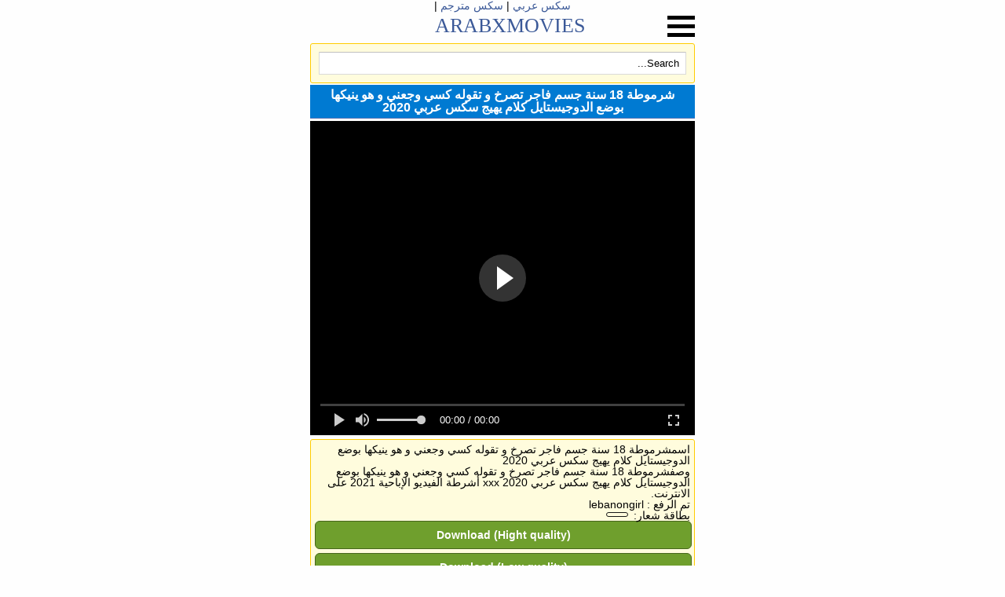

--- FILE ---
content_type: text/html; charset=utf-8
request_url: https://arabxmovies.net/xmov56852305-21968-%EF%BF%BD%EF%BF%BD%EF%BF%BD%EF%BF%BD%EF%BF%BD%EF%BF%BD%EF%BF%BD%EF%BF%BD%EF%BF%BD%EF%BF%BD%EF%BF%BD%EF%BF%BD-18-%EF%BF%BD%EF%BF%BD%EF%BF%BD%EF%BF%BD%EF%BF%BD%EF%BF%BD-%EF%BF%BD%EF%BF%BD%EF%BF%BD%EF%BF%BD%EF%BF%BD%EF%BF%BD-%EF%BF%BD%EF%BF%BD%EF%BF%BD%EF%BF%BD%EF%BF%BD%EF%BF%BD%EF%BF%BD%EF%BF%BD-%EF%BF%BD%EF%BF%BD%EF%BF%BD%EF%BF%BD%EF%BF%BD%EF%BF%BD%EF%BF%BD%EF%BF%BD-%EF%BF%BD%EF%BF%BD-%EF%BF%BD%EF%BF%BD%EF%BF%BD%EF%BF%BD%EF%BF%BD%EF%BF%BD%EF%BF%BD%EF%BF%BD%EF%BF%BD%EF%BF%BD-%EF%BF%BD%EF%BF%BD%EF%BF%BD%EF%BF%BD%EF%BF%BD%EF%BF%BD-%EF%BF%BD%EF%BF%BD%EF%BF%BD%EF%BF%BD%EF%BF%BD%EF%BF%BD%EF%BF%BD%EF%BF%BD%EF%BF%BD%EF%BF%BD-%EF%BF%BD%EF%BF%BD-%EF%BF%BD%EF%BF%BD%EF%BF%BD%EF%BF%BD-%EF%BF%BD%EF%BF%BD%EF%BF%BD%EF%BF%BD%EF%BF%BD%EF%BF%BD%EF%BF%BD%EF%BF%BD%EF%BF%BD%EF%BF%BD%EF%BF%BD%EF%BF%BD-%EF%BF%BD%EF%BF%BD%EF%BF%BD%EF%BF%BD%EF%BF%BD%EF%BF%BD%EF%BF%BD%EF%BF%BD-%EF%BF%BD%EF%BF%BD%EF%BF%BD%EF%BF%BD%EF%BF%BD%EF%BF%BD%EF%BF%BD%EF%BF%BD%EF%BF%BD%EF%BF%BD%EF%BF%BD%EF%BF%BD%EF%BF%BD%EF%BF%BD%EF%BF%BD%EF%BF%BD%EF%BF%BD%EF%BF%BD%EF%BF%BD%EF%BF%BD%EF%BF%BD%EF%BF%BD-%EF%BF%BD%EF%BF%BD%EF%BF%BD%EF%BF%BD%EF%BF%BD%EF%BF%BD%EF%BF%BD%EF%BF%BD-%EF%BF%BD%EF%BF%BD%EF%BF%BD%EF%BF%BD%EF%BF%BD%EF%BF%BD%EF%BF%BD%EF%BF%BD-%EF%BF%BD%EF%BF%BD%EF%BF%BD%EF%BF%BD%EF%BF%BD%EF%BF%BD-%EF%BF%BD%EF%BF%BD%EF%BF%BD%EF%BF%BD%EF%BF%BD%EF%BF%BD%EF%BF%BD%EF%BF%BD-2020.html
body_size: 14960
content:
<!DOCTYPE html>
<html dir="rtl" lang="ar">
<head>
    <title>شرموطة 18 سنة جسم فاجر تصرخ و تقوله كسي وجعني و هو ينيكها بوضع الدوجيستايل كلام يهيج سكس عربي 2020 أشرة الفيديو الإباحة الحرة</title>	
	<meta name="description" content="شرموطة 18 سنة جسم فاجر تصرخ و تقوله كسي وجعني و هو ينيكها بوضع الدوجيستايل كلام يهيج سكس عربي 2020 أشرطة الفيديو الإباحية الحرة وأنبوب الإاحية." />
    <meta name="RATING" content="RTA-5042-1996-1400-1577-RTA" />
    <meta charset="UTF-8">
    <meta content='width=device-width, initial-scale=1.0, maximum-scale=1.0, user-scalable=0' name='viewport' />
    <base href="https://arabxmovies.net/">
<style>html,body,div,span,applet,object,iframe,h1,h2,h3,h4,h5,h6,p,blockquote,pre,a,abbr,acronym,address,big,cite,code,del,dfn,em,img,ins,kbd,q,s,samp,small,strike,strong,sub,sup,tt,var,b,u,i,center,dl,dt,dd,ol,ul,li,fieldset,form,label,legend,table,caption,tbody,tfoot,thead,tr,th,td,article,aside,canvas,details,embed,figure,figcaption,footer,header,hgroup,menu,nav,output,ruby,section,summary,time,mark,audio,video{margin:0;padding:0;border:0;font-size:100%;font:inherit;vertical-align:baseline}article,aside,details,figcaption,figure,footer,header,hgroup,menu,nav,section{display:block}body{line-height:1}ol,ul{list-style:none}blockquote,q{quotes:none}blockquote:before,blockquote:after,q:before,q:after{content:'';content:none}table{border-collapse:collapse;border-spacing:0}body{margin:0 auto;padding:0;font-family:Tahoma,Helvetica,sans-serif;background:#fefefe;font-size:14px}.textLogo{margin:0;grid-column:1;grid-row:1;z-index:1;font-family:"sans-serif";font-size:26px;text-transform:uppercase;text-align:center}.containers{display:inline-block;cursor:pointer;float:right}@media screen and (max-width:960px){.containers{display:block}}.bar1,.bar2,.bar3{width:35px;height:5px;background-color:#000;margin:6px 0;transition:.4s}.change .bar1{-webkit-transform:rotate(-45deg) translate(-9px,6px);transform:rotate(-45deg) translate(-9px,6px)}.change .bar2{opacity:0}.change .bar3{-webkit-transform:rotate(45deg) translate(-8px,-8px);transform:rotate(45deg) translate(-8px,-8px)}.HeaderSearch{margin-left:1%;margin-right:1%;border:solid 1px #fc0;background-color:#fffcdd;border-radius:3px;padding:10px;margin-top:2px;margin-bottom:2px}input[type=email],input[type=number],input[type=password],input[type=tel],input[type=text],input[type=url]{-webkit-appearance:none;appearance:none;display:inline-block;height:29px;margin:0;padding:0 8px;background:#fff;border:1px solid #d9d9d9;border-top:1px solid silver;-webkit-box-sizing:border-box;-moz-box-sizing:border-box;box-sizing:border-box;-webkit-border-radius:1px;-moz-border-radius:1px;border-radius:1px}a{color:#3b5998;text-decoration:none;display:inline-block}#searchform input{width:100%}h1{background:#007ad2;color:#fff;padding:5px 10px;border-bottom:1px solid #5876b6;text-align:center;font-weight:700;font-size:1rem;margin-left:1%;margin-right:1%}h2{background:#007ad2;color:#fff;padding:5px 10px;border-bottom:1px solid #5876b6;text-align:center;font-weight:700;font-size:1rem;margin-left:1%;margin-right:1%}.clear{clear:both}.videoList{width:100%;padding-top:3px}.video{width:calc(96% - 10px);margin-left:2%;border-bottom:1px solid #eef;margin-bottom:3px;padding:5px}.videoCat{width:48%;margin-left:1%;margin-right:1%;float:left;margin-bottom:10px}.videoCat .videoimg{width:100%;height:auto;float:left}.videoCat .videoimg img{width:100%}.videoCat .videoText{width:100%;margin-left:3%;height:auto;float:left;text-align:center}.videoCat .videoText a{color:#000}.video:nth-child(2n+1){background-color:#f5f5f5}.video .videoimg{width:37%;height:auto;float:left}.video .videoimg img{width:100%}.video .videoText{width:60%;margin-left:3%;height:auto;float:left}.video .videoText .VideoTitle{font-weight:700;overflow:hidden;text-overflow:ellipsis;display:-webkit-box;-webkit-line-clamp:2;-webkit-box-orient:vertical}.video .videoText .info{text-decoration:none;display:block;font-size:13px;margin-top:5px}.video .videoText .info label{width:29%;float:left;font-size:12px}.video .videoText .info span{color:green;float:left;font-size:12px}.pagination-bottom{border:solid 1px #fc0;background-color:#fffcdd;padding:5px;margin:4px;border-radius:3px}.pagination-list a,.pagination-list span{border:1px solid #b4b4b4;padding:5px 8px;margin:0 2px;background:#f9f9f9;-moz-border-radius:3px;-webkit-border-radius:3px;border-radius:6px;text-decoration:none;font-weight:700}.pagination-list ul li{float:left}.pagination-list ul li a.current{background:#c5c5c5;border-color:#a1a1a1}.yellowbg{border:solid 1px #fc0;background-color:#fffcdd;padding:5px;margin-left:1%;margin-right:1%;margin-top:1%;border-radius:3px}.footer_tag{min-width:20px;padding:2px 3px;margin:3px;display:inline-block;color:#000;border:1px solid #171717;-moz-border-radius:3px;-webkit-border-radius:3px;-khtml-border-radius:3px;border-radius:3px}.videoPlayer{margin-top:3px;margin-left:1%;margin-right:1%}.buttondow{color:#fff;text-decoration:none;background:#6f9f2d;border:1px solid #47671d;font-weight:700;display:block;text-align:center;border-radius:6px;width:100%;margin-bottom:5px;align:center;padding-top:10px;padding-bottom:10px;float:left}#newvid{height:250px}@media only screen and (min-width:600px){body{width:500px}#newvid{height:350px}}.logo{width:70%;float:left;margin-top:6px;margin-left:1%}.containers{float:right;margin-right:1%}.nav{display:none;margin-left:1%;margin-right:1%}.nav>ul{margin:0;border:0}.nav>ul>li{height:auto;padding:10px 0;display:block;border:0;border-top:1px solid #242e37}.nav>ul>li>a{display:inline-block;line-height:normal;padding-left:5px}#players{height:400px!important}@media only screen and (max-width:600px){#players{height:250px!important}}.fluid_button_theatre{display:none!important}</style>
	<link rel="shortcut icon" href="https://arabxmovies.net/favicon.ico?b">

	<link title="أفضل xnxx فليكس مجني على الإنترتxnxx arab شرطة الفيديو اإاحية" rel="search" type="application/opensearchdescription+xml" href="https://arabxmovies.net/opensearch.xml" />
	<link rel="sitemap" type="application/xml" title="sitemap" href="https://arabxmovies.net/map/sitemap.xml" />
	<link rel="alternate" type="application/rss+xml" title="أفضل xnxx فليكس مجني على الإنترتxnxx arab شرطة الفيديو اإاحية" href="https://arabxmovies.net/map/rss.xml" />	
		 
	
<link rel="preconnect" href="//cdn77-pic.xvideos-cdn.com">
			<link rel="dns-prefetch" href="//cdn77-pic.xvideos-cdn.com"><link rel="preconnect" href="//img-egc.xvideos-cdn.com">
			<link rel="dns-prefetch" href="//img-egc.xvideos-cdn.com"><link rel="preconnect" href="//img-egc.xvideos-cdn.com">
			<link rel="dns-prefetch" href="//img-egc.xvideos-cdn.com"><link rel="preconnect" href="//cdn77-pic.xvideos-cdn.com">
			<link rel="dns-prefetch" href="//cdn77-pic.xvideos-cdn.com"><link rel="preconnect" href="//img-egc.xvideos-cdn.com">
			<link rel="dns-prefetch" href="//img-egc.xvideos-cdn.com"><link rel="preconnect" href="//img-hw.xvideos-cdn.com">
			<link rel="dns-prefetch" href="//img-hw.xvideos-cdn.com"><link rel="preconnect" href="//img-l3.xvideos-cdn.com">
			<link rel="dns-prefetch" href="//img-l3.xvideos-cdn.com"><link rel="preconnect" href="//img-hw.xvideos-cdn.com">
			<link rel="dns-prefetch" href="//img-hw.xvideos-cdn.com"><link rel="preconnect" href="//cdn77-pic.xvideos-cdn.com">
			<link rel="dns-prefetch" href="//cdn77-pic.xvideos-cdn.com"><link rel="preconnect" href="//cdn77-pic.xvideos-cdn.com">
			<link rel="dns-prefetch" href="//cdn77-pic.xvideos-cdn.com"><link rel="preconnect" href="//img-l3.xvideos-cdn.com">
			<link rel="dns-prefetch" href="//img-l3.xvideos-cdn.com"><link rel="preconnect" href="//cdn77-pic.xvideos-cdn.com">
			<link rel="dns-prefetch" href="//cdn77-pic.xvideos-cdn.com"><link rel="preconnect" href="//cdn77-pic.xvideos-cdn.com">
			<link rel="dns-prefetch" href="//cdn77-pic.xvideos-cdn.com"><link rel="preconnect" href="//img-egc.xvideos-cdn.com">
			<link rel="dns-prefetch" href="//img-egc.xvideos-cdn.com"><link rel="preconnect" href="//img-egc.xvideos-cdn.com">
			<link rel="dns-prefetch" href="//img-egc.xvideos-cdn.com"><link rel="preconnect" href="//cdn77-pic.xvideos-cdn.com">
			<link rel="dns-prefetch" href="//cdn77-pic.xvideos-cdn.com"><link rel="preconnect" href="//cdn77-pic.xvideos-cdn.com">
			<link rel="dns-prefetch" href="//cdn77-pic.xvideos-cdn.com"><link rel="preconnect" href="//img-l3.xvideos-cdn.com">
			<link rel="dns-prefetch" href="//img-l3.xvideos-cdn.com"><link rel="preconnect" href="//cdn77-pic.xvideos-cdn.com">
			<link rel="dns-prefetch" href="//cdn77-pic.xvideos-cdn.com"><link rel="preconnect" href="//img-hw.xvideos-cdn.com">
			<link rel="dns-prefetch" href="//img-hw.xvideos-cdn.com"><link rel="preconnect" href="//img-egc.xvideos-cdn.com">
			<link rel="dns-prefetch" href="//img-egc.xvideos-cdn.com"><link rel="preconnect" href="//cdn77-pic.xvideos-cdn.com">
			<link rel="dns-prefetch" href="//cdn77-pic.xvideos-cdn.com"><link rel="preconnect" href="//img-l3.xvideos-cdn.com">
			<link rel="dns-prefetch" href="//img-l3.xvideos-cdn.com"><link rel="preconnect" href="//cdn77-pic.xvideos-cdn.com">
			<link rel="dns-prefetch" href="//cdn77-pic.xvideos-cdn.com"><link rel="preconnect" href="//img-egc.xvideos-cdn.com">
			<link rel="dns-prefetch" href="//img-egc.xvideos-cdn.com"><link rel="preconnect" href="//img-hw.xvideos-cdn.com">
			<link rel="dns-prefetch" href="//img-hw.xvideos-cdn.com"><link rel="preconnect" href="//img-egc.xvideos-cdn.com">
			<link rel="dns-prefetch" href="//img-egc.xvideos-cdn.com"><link rel="preconnect" href="//cdn77-pic.xvideos-cdn.com">
			<link rel="dns-prefetch" href="//cdn77-pic.xvideos-cdn.com"><link rel="preconnect" href="//cdn77-pic.xvideos-cdn.com">
			<link rel="dns-prefetch" href="//cdn77-pic.xvideos-cdn.com"><link rel="preconnect" href="//cdn77-pic.xvideos-cdn.com">
			<link rel="dns-prefetch" href="//cdn77-pic.xvideos-cdn.com"><link rel="preconnect" href="//img-egc.xvideos-cdn.com">
			<link rel="dns-prefetch" href="//img-egc.xvideos-cdn.com"><link rel="preconnect" href="//cdn77-pic.xvideos-cdn.com">
			<link rel="dns-prefetch" href="//cdn77-pic.xvideos-cdn.com"><link rel="preconnect" href="//cdn77-pic.xvideos-cdn.com">
			<link rel="dns-prefetch" href="//cdn77-pic.xvideos-cdn.com"><link rel="preconnect" href="//img-l3.xvideos-cdn.com">
			<link rel="dns-prefetch" href="//img-l3.xvideos-cdn.com"><link rel="preconnect" href="//img-egc.xvideos-cdn.com">
			<link rel="dns-prefetch" href="//img-egc.xvideos-cdn.com"><link rel="preconnect" href="//img-egc.xvideos-cdn.com">
			<link rel="dns-prefetch" href="//img-egc.xvideos-cdn.com"><link rel="preconnect" href="//cdn77-pic.xvideos-cdn.com">
			<link rel="dns-prefetch" href="//cdn77-pic.xvideos-cdn.com"><link rel="preconnect" href="//img-egc.xvideos-cdn.com">
			<link rel="dns-prefetch" href="//img-egc.xvideos-cdn.com"><link rel="preconnect" href="//img-hw.xvideos-cdn.com">
			<link rel="dns-prefetch" href="//img-hw.xvideos-cdn.com"><link rel="preconnect" href="//cdn77-pic.xvideos-cdn.com">
			<link rel="dns-prefetch" href="//cdn77-pic.xvideos-cdn.com"><link rel="preconnect" href="//cdn77-pic.xvideos-cdn.com">
			<link rel="dns-prefetch" href="//cdn77-pic.xvideos-cdn.com"><link rel="preconnect" href="//img-egc.xvideos-cdn.com">
			<link rel="dns-prefetch" href="//img-egc.xvideos-cdn.com"><link rel="preconnect" href="//img-egc.xvideos-cdn.com">
			<link rel="dns-prefetch" href="//img-egc.xvideos-cdn.com"><link rel="preconnect" href="//img-egc.xvideos-cdn.com">
			<link rel="dns-prefetch" href="//img-egc.xvideos-cdn.com"><link rel="preconnect" href="//img-egc.xvideos-cdn.com">
			<link rel="dns-prefetch" href="//img-egc.xvideos-cdn.com"><link rel="preconnect" href="//img-egc.xvideos-cdn.com">
			<link rel="dns-prefetch" href="//img-egc.xvideos-cdn.com"><link rel="preconnect" href="//cdn77-pic.xvideos-cdn.com">
			<link rel="dns-prefetch" href="//cdn77-pic.xvideos-cdn.com"><link rel="preconnect" href="//img-hw.xvideos-cdn.com">
			<link rel="dns-prefetch" href="//img-hw.xvideos-cdn.com"><link rel="preconnect" href="//img-egc.xvideos-cdn.com">
			<link rel="dns-prefetch" href="//img-egc.xvideos-cdn.com"><link rel="preconnect" href="//cdn77-pic.xvideos-cdn.com">
			<link rel="dns-prefetch" href="//cdn77-pic.xvideos-cdn.com"><link rel="preconnect" href="//mc.yandex.ru">
			<link rel="dns-prefetch" href="//mc.yandex.ru"></head>
<body><center><a href="https://arxnxxxxxxxxhd.info/video/6428-%D8%A8%D9%86%D8%A7%D8%AA-%D8%B3%D9%83%D8%B3-%D8%B3%D9%83%D8%B3-%D8%B9%D8%B1%D8%A8%D9%8A-%D9%85%D8%B3%D9%84%D9%85-%D8%A7%D9%84%D8%AD%D8%AC%D8%A7%D8%A8-%D9%8A%D8%AF%D8%AE%D9%84-%D8%B2%D8%A8-%D9%81%D9%8A-%D8%B7%D9%8A%D8%B2%D9%87%D8%A7-100/" title="سكس عربي" target="_blank">سكس عربي</a> | <a href="https://sexxnxx3.com/" target="_blank" title="سكس مترجم">سكس مترجم</a> | </center>
<script type="application/ld+json">{"@context":"http://schema.org","@type":"VideoObject","name":"شرموطة 18 سنة جسم فاجر تصرخ و تقوله كسي وجعني و هو ينيكها بوضع الدوجيستايل كلام يهيج سكس عربي 2020 ","description":"شرموطة 18 سنة جسم فاجر تصرخ و تقوله كسي وجعني و هو ينيكها بوضع الدوجيستايل كلام يهيج سكس عربي 2020  مقاطع الفيديو الإباحية المجانية ، نجعل قضيبك أصعب ، والكرات أكبر","thumbnailUrl":"http://img-hw.xvideos-cdn.com/videos/thumbs169ll/aa/bc/d0/aabcd0f0fa4167e31fe6438feebb6c25/aabcd0f0fa4167e31fe6438feebb6c25.28.jpg","uploadDate":"2021-02-21T16:40:34+00:00","duration":"P0DT00H05M41S","contentUrl":"https://arabxmovies.net/videos/56852305.mp4","interactionCount":"48674","embedUrl":"https://arabxmovies.net/embed/56852305.html"}</script>
<div class="HeaderTop">
	<div class="logo">
		<a href="https://arabxmovies.net/" class="textLogo">
			<span>ArabX</span><span>MOVIES</span>
		</a>
	</div>
	<div class="containers" id="containers" onclick="MenuChange()">
	  <div class="bar1"></div>
	  <div class="bar2"></div>
	  <div class="bar3"></div>
	</div>
	<div class="clear"></div>
	<nav class="nav" id="navnavs">
		<ul>
			<li><a href="/C/Categories/">فئة اليو الإباحية</a></li>
		</ul>
	</nav>
</div>
<div class="clear"></div>
<div class="HeaderSearch">
	<form method="post" id="searchform" action="https://arabxmovies.net/" onsubmit="return SearchCheck();">
		<input class="search-input" value="Search..." name="search" id="s" onfocus="if (this.value == 'Search...') {this.value = '';}" onblur="if (this.value == '') {this.value = 'Search...';}" type="text" />
	</form>
</div>
<div class="clear"></div><h1>شرموطة 18 سنة جسم فاجر تصرخ و تقوله كسي وجعني و هو ينيكها بوضع الدوجيستايل كلام يهيج سكس عربي 2020</h1>
<div class="clear"></div>

<div class="videoPlayer" id="players">
<script>var sourceUrl='https://arabxmovies.net/xvplayer/play/56852305.mp4';sourceType='video/mp4'</script>
 
</div>
<div class="clear"></div>
<div class="yellowbg">
	<div class="info"> 
		<label>اسم</label>شرموطة 18 سنة جسم فاجر تصرخ و تقوله كسي وجعني و هو ينيكها بوضع الدوجيستايل كلام يهيج سكس عربي 2020<div class="clear"></div>
		<label>وصف</label>شرموطة 18 سنة جسم فاجر تصرخ و تقوله كسي وجعني و هو ينيكها بوضع الدوجيستايل كلام يهيج سكس عربي 2020 xxx أشرطة الفيديو الإباحية 2021 على الانترنت.<div class="clear"></div>
	</div>
	
			<p class="video-description">	
			<p>تم الرفع : lebanongirl </p>
		</p>
		<p class="video-categories"><b>بطاقة شعار:</b>
		<a href="/video/-.htm" class="footer_tag" title=""></a>		</p>
		
		<a href="https://arabxmovies.net/xvplayer/play/56852305.mp4?d=Low" class="buttondow" target="_blank">Download (Hight quality)</a>
		<a href="https://arabxmovies.net/xvplayer/play/56852305.mp4?d=Low" class="buttondow" target="_blank">Download (Low quality)</a>
		<div class="clear"></div>
</div>


<div class="clear"></div>
<h2>ذات صلة - شرموطة 18 سنة جسم فاجر تصرخ و تقوله كسي وجعني و هو ينيكها بوضع الدوجيستايل كلام يهيج سكس عربي 2020 </h2>
<div class="clear"></div>

<div class="videoList">
	
	
	<div class="video">
		<div class="videoimg">
			<a href="/xmov50277813-1153-بنات-متناكة-بتهزر-مع-بعض-و-كلام-يهيج-سكس-عربي.html"><img src="https://cdn77-pic.xvideos-cdn.com/videos/thumbs169ll/cb/c1/fc/cbc1fccc8e387ca60bbb82edf46d7a81/cbc1fccc8e387ca60bbb82edf46d7a81.8.jpg"  alt="بنات متناكة بتهزر مع بعض و كلام يهيج - سكس عربي"></a>
		</div>
		<div class="videoText">
			<a href="/xmov50277813-1153-بنات-متناكة-بتهزر-مع-بعض-و-كلام-يهيج-سكس-عربي.html" class="VideoTitle" title="بنات متناكة بتهزر مع بعض و كلام يهيج - سكس عربي">بنات متناكة بتهزر مع بعض و كلام يهيج - سكس عربي</a>
			<div class="info"> 
				<label>المدة الزمنية</label><span>00:01:56</span><div class="clear"></div>
				<label>الآراء</label><span>79458</span><div class="clear"></div>
				<label>جودة الفيديو</label><span>MP4 Sex Video (Low, High)</span><div class="clear"></div>
				<label>تم الرفع</label><span>dodoxxx9</span>
			</div>
		</div>
		<div class="clear"></div>
	</div>
	
	<div class="video">
		<div class="videoimg">
			<a href="/xmov75458301-93512-سكس-عربى-شرموطة-مصرية-جسمها-فاجر-تتناك-فى-المكتب-من-مديرها-كلام-هاايجان.html"><img src="https://img-egc.xvideos-cdn.com/videos/thumbs169ll/f9/59/53/f9595395f988d53f1586c40f78370766/f9595395f988d53f1586c40f78370766.20.jpg"  alt="سكس عربى شرموطة مصرية جسمها فاجر تتناك فى المكتب من مديرها كلام هاايجان"></a>
		</div>
		<div class="videoText">
			<a href="/xmov75458301-93512-سكس-عربى-شرموطة-مصرية-جسمها-فاجر-تتناك-فى-المكتب-من-مديرها-كلام-هاايجان.html" class="VideoTitle" title="سكس عربى شرموطة مصرية جسمها فاجر تتناك فى المكتب من مديرها كلام هاايجان">سكس عربى شرموطة مصرية جسمها فاجر تتناك فى المكتب من مديرها كلام هاايجان</a>
			<div class="info"> 
				<label>المدة الزمنية</label><span>00:05:16</span><div class="clear"></div>
				<label>الآراء</label><span>1130</span><div class="clear"></div>
				<label>جودة الفيديو</label><span>MP4 Sex Video (Low, High)</span><div class="clear"></div>
				<label>تم الرفع</label><span>sara-sharmota1</span>
			</div>
		</div>
		<div class="clear"></div>
	</div>
	
	<div class="video">
		<div class="videoimg">
			<a href="/xmov70872941-85989-أمال-شرموطة-صعيدية-تتناك-و-تصرخ-و-اوضاع-مختلفة-سكس-مصري-عربي.html"><img src="https://img-egc.xvideos-cdn.com/videos/thumbs169ll/03/ea/e6/03eae6c1337ae4a6503304e6fc0f7a7c/03eae6c1337ae4a6503304e6fc0f7a7c.2.jpg"  alt="أمال شرموطة صعيدية تتناك و تصرخ و اوضاع مختلفة سكس مصري عربي"></a>
		</div>
		<div class="videoText">
			<a href="/xmov70872941-85989-أمال-شرموطة-صعيدية-تتناك-و-تصرخ-و-اوضاع-مختلفة-سكس-مصري-عربي.html" class="VideoTitle" title="أمال شرموطة صعيدية تتناك و تصرخ و اوضاع مختلفة سكس مصري عربي">أمال شرموطة صعيدية تتناك و تصرخ و اوضاع مختلفة سكس مصري عربي</a>
			<div class="info"> 
				<label>المدة الزمنية</label><span>00:11:00</span><div class="clear"></div>
				<label>الآراء</label><span>959</span><div class="clear"></div>
				<label>جودة الفيديو</label><span>MP4 Sex Video (Low, High)</span><div class="clear"></div>
				<label>تم الرفع</label><span>lebanongirl</span>
			</div>
		</div>
		<div class="clear"></div>
	</div>
	
	<div class="video">
		<div class="videoimg">
			<a href="/xmov49091051-126551-مصرية-بتصرخ-و-تقوله-كسي-وجعني-فشخها-نيك.html"><img src="https://cdn77-pic.xvideos-cdn.com/videos/thumbs169ll/e8/f5/d4/e8f5d408d67832071503938bd0e0dfe8/e8f5d408d67832071503938bd0e0dfe8.11.jpg"  alt="مصرية بتصرخ و تقوله كسي وجعني فشخها نيك"></a>
		</div>
		<div class="videoText">
			<a href="/xmov49091051-126551-مصرية-بتصرخ-و-تقوله-كسي-وجعني-فشخها-نيك.html" class="VideoTitle" title="مصرية بتصرخ و تقوله كسي وجعني فشخها نيك">مصرية بتصرخ و تقوله كسي وجعني فشخها نيك</a>
			<div class="info"> 
				<label>المدة الزمنية</label><span>00:02:56</span><div class="clear"></div>
				<label>الآراء</label><span>910</span><div class="clear"></div>
				<label>جودة الفيديو</label><span>MP4 Sex Video (Low, High)</span><div class="clear"></div>
				<label>تم الرفع</label><span>lebanongirl</span>
			</div>
		</div>
		<div class="clear"></div>
	</div>
	
	<div class="video">
		<div class="videoimg">
			<a href="/xmov76963025-106144-أم-مصرية-تحب-النيك-احسن-طيز-مع-كلام-يهيج.html"><img src="https://img-egc.xvideos-cdn.com/videos/thumbs169ll/2f/e2/08/2fe208543026dab64a9167fb41f1a081/2fe208543026dab64a9167fb41f1a081.27.jpg"  alt="أم مصرية تحب النيك احسن طيز مع كلام يهيج"></a>
		</div>
		<div class="videoText">
			<a href="/xmov76963025-106144-أم-مصرية-تحب-النيك-احسن-طيز-مع-كلام-يهيج.html" class="VideoTitle" title="أم مصرية تحب النيك احسن طيز مع كلام يهيج">أم مصرية تحب النيك احسن طيز مع كلام يهيج</a>
			<div class="info"> 
				<label>المدة الزمنية</label><span>00:06:24</span><div class="clear"></div>
				<label>الآراء</label><span>1061</span><div class="clear"></div>
				<label>جودة الفيديو</label><span>MP4 Sex Video (Low, High)</span><div class="clear"></div>
				<label>تم الرفع</label><span>xarabsex1</span>
			</div>
		</div>
		<div class="clear"></div>
	</div>
	
	<div class="video">
		<div class="videoimg">
			<a href="/xmov56890211-22259-نكني-حبيبي-دخله-شوي-شوي-كلام-يهيج.html"><img src="https://img-hw.xvideos-cdn.com/videos/thumbs169ll/85/30/c5/8530c52678492c54d948ca06bbfa681b/8530c52678492c54d948ca06bbfa681b.11.jpg"  alt="نكني حبيبي دخله شوي شوي كلام يهيج"></a>
		</div>
		<div class="videoText">
			<a href="/xmov56890211-22259-نكني-حبيبي-دخله-شوي-شوي-كلام-يهيج.html" class="VideoTitle" title="نكني حبيبي دخله شوي شوي كلام يهيج">نكني حبيبي دخله شوي شوي كلام يهيج</a>
			<div class="info"> 
				<label>المدة الزمنية</label><span>00:06:09</span><div class="clear"></div>
				<label>الآراء</label><span>20450</span><div class="clear"></div>
				<label>جودة الفيديو</label><span>MP4 Sex Video (Low, High)</span><div class="clear"></div>
				<label>تم الرفع</label><span>lebanongirl</span>
			</div>
		</div>
		<div class="clear"></div>
	</div>
	
	<div class="video">
		<div class="videoimg">
			<a href="/xmov48161843-654-اسمع-الشرموطه-بتقول-ايه-كلام-يهيج-الخول.html"><img src="https://img-l3.xvideos-cdn.com/videos/thumbs169ll/fa/9f/ef/fa9fefc68288946686b02e6cd99bed99/fa9fefc68288946686b02e6cd99bed99.22.jpg"  alt="اسمع الشرموطه بتقول ايه كلام يهيج الخول"></a>
		</div>
		<div class="videoText">
			<a href="/xmov48161843-654-اسمع-الشرموطه-بتقول-ايه-كلام-يهيج-الخول.html" class="VideoTitle" title="اسمع الشرموطه بتقول ايه كلام يهيج الخول">اسمع الشرموطه بتقول ايه كلام يهيج الخول</a>
			<div class="info"> 
				<label>المدة الزمنية</label><span>00:03:49</span><div class="clear"></div>
				<label>الآراء</label><span>24663</span><div class="clear"></div>
				<label>جودة الفيديو</label><span>MP4 Sex Video (Low, High)</span><div class="clear"></div>
				<label>تم الرفع</label><span>geena6</span>
			</div>
		</div>
		<div class="clear"></div>
	</div>
	
	<div class="video">
		<div class="videoimg">
			<a href="/xmov37433419-667-اسمع-الشرموطه-بتقول-ايه-كلام-يهيج-الخول.html"><img src="https://img-hw.xvideos-cdn.com/videos/thumbs169ll/1b/f6/bb/1bf6bbc06c7fd504fa9cee2a90ae719f/1bf6bbc06c7fd504fa9cee2a90ae719f.18.jpg"  alt="اسمع الشرموطه بتقول ايه كلام يهيج الخول"></a>
		</div>
		<div class="videoText">
			<a href="/xmov37433419-667-اسمع-الشرموطه-بتقول-ايه-كلام-يهيج-الخول.html" class="VideoTitle" title="اسمع الشرموطه بتقول ايه كلام يهيج الخول">اسمع الشرموطه بتقول ايه كلام يهيج الخول</a>
			<div class="info"> 
				<label>المدة الزمنية</label><span>00:00:45</span><div class="clear"></div>
				<label>الآراء</label><span>22527</span><div class="clear"></div>
				<label>جودة الفيديو</label><span>MP4 Sex Video (Low, High)</span><div class="clear"></div>
				<label>تم الرفع</label><span>mahabiba</span>
			</div>
		</div>
		<div class="clear"></div>
	</div>
	
	<div class="video">
		<div class="videoimg">
			<a href="/xmov63397539-84609-الشرموطه-ساره-تتفشخ-من-عشيقها-في-رمضان-تقول-بحب-اتصور-وانا-بتناك-و-كلام-يهيج-االجزء-الاولالتويتر-في-الرابط-الترويجي.html"><img src="https://cdn77-pic.xvideos-cdn.com/videos/thumbs169ll/9d/e5/22/9de522e21025bbeeb178c7f58a781c09/9de522e21025bbeeb178c7f58a781c09.26.jpg"  alt="الشرموطه ساره تتفشخ من عشيقها في رمضان تقول بحب اتصور وانا بتناك و كلام يهيج االجزء الاولالتويتر في الرابط الترويجي"></a>
		</div>
		<div class="videoText">
			<a href="/xmov63397539-84609-الشرموطه-ساره-تتفشخ-من-عشيقها-في-رمضان-تقول-بحب-اتصور-وانا-بتناك-و-كلام-يهيج-االجزء-الاولالتويتر-في-الرابط-الترويجي.html" class="VideoTitle" title="الشرموطه ساره تتفشخ من عشيقها في رمضان تقول بحب اتصور وانا بتناك و كلام يهيج االجزء الاولالتويتر في الرابط الترويجي">الشرموطه ساره تتفشخ من عشيقها في رمضان تقول بحب اتصور وانا بتناك و كلام يهيج االجزء الاولالتويتر في الرابط الترويجي</a>
			<div class="info"> 
				<label>المدة الزمنية</label><span>00:07:05</span><div class="clear"></div>
				<label>الآراء</label><span>31300</span><div class="clear"></div>
				<label>جودة الفيديو</label><span>MP4 Sex Video (Low, High)</span><div class="clear"></div>
				<label>تم الرفع</label><span>maya203087</span>
			</div>
		</div>
		<div class="clear"></div>
	</div>
	
	<div class="video">
		<div class="videoimg">
			<a href="/xmov33027189-10959-شرموطة-لبنانية-بجسم-فاجر-n9-period-cl-sol-pz38.html"><img src="https://cdn77-pic.xvideos-cdn.com/videos/thumbs169ll/e2/d1/2d/e2d12dacc23a2503ac31620f70cc2884/e2d12dacc23a2503ac31620f70cc2884.10.jpg"  alt="شرموطة لبنانية بجسم فاجر n9&period;cl&sol;pz38"></a>
		</div>
		<div class="videoText">
			<a href="/xmov33027189-10959-شرموطة-لبنانية-بجسم-فاجر-n9-period-cl-sol-pz38.html" class="VideoTitle" title="شرموطة لبنانية بجسم فاجر n9&period;cl&sol;pz38">شرموطة لبنانية بجسم فاجر n9&period;cl&sol;pz38</a>
			<div class="info"> 
				<label>المدة الزمنية</label><span>00:02:10</span><div class="clear"></div>
				<label>الآراء</label><span>11743</span><div class="clear"></div>
				<label>جودة الفيديو</label><span>MP4 Sex Video (Low, High)</span><div class="clear"></div>
				<label>تم الرفع</label><span>may-mohamed1</span>
			</div>
		</div>
		<div class="clear"></div>
	</div>
	
	<div class="video">
		<div class="videoimg">
			<a href="/xmov34917615-1594-نيك-طيز-خلفي-رائع-قحبه-تتأوه-و-تصرخ-سكس-عربي.html"><img src="https://img-l3.xvideos-cdn.com/videos/thumbs169ll/c6/fa/9b/c6fa9bfabcfdc467bb4e0f1fa4eb3665/c6fa9bfabcfdc467bb4e0f1fa4eb3665.4.jpg"  alt="نيك طيز خلفي رائع قحبه تتأوه و تصرخ سكس عربي"></a>
		</div>
		<div class="videoText">
			<a href="/xmov34917615-1594-نيك-طيز-خلفي-رائع-قحبه-تتأوه-و-تصرخ-سكس-عربي.html" class="VideoTitle" title="نيك طيز خلفي رائع قحبه تتأوه و تصرخ سكس عربي">نيك طيز خلفي رائع قحبه تتأوه و تصرخ سكس عربي</a>
			<div class="info"> 
				<label>المدة الزمنية</label><span>00:03:08</span><div class="clear"></div>
				<label>الآراء</label><span>27830</span><div class="clear"></div>
				<label>جودة الفيديو</label><span>MP4 Sex Video (Low, High)</span><div class="clear"></div>
				<label>تم الرفع</label><span>arabic_sexy_syria</span>
			</div>
		</div>
		<div class="clear"></div>
	</div>
	
	<div class="video">
		<div class="videoimg">
			<a href="/xmov44189231-8073-رقص-فاجر-سااخن-نار-من-شرموطة-مصرية-فى-الجيم-sexarab-period-com.html"><img src="https://cdn77-pic.xvideos-cdn.com/videos/thumbs169ll/d1/b7/29/d1b729420371e26cb457c46ad0d13f09/d1b729420371e26cb457c46ad0d13f09.4.jpg"  alt="رقص فاجر سااخن نار  من شرموطة مصرية فى الجيم sexarab&period;com"></a>
		</div>
		<div class="videoText">
			<a href="/xmov44189231-8073-رقص-فاجر-سااخن-نار-من-شرموطة-مصرية-فى-الجيم-sexarab-period-com.html" class="VideoTitle" title="رقص فاجر سااخن نار  من شرموطة مصرية فى الجيم sexarab&period;com">رقص فاجر سااخن نار  من شرموطة مصرية فى الجيم sexarab&period;com</a>
			<div class="info"> 
				<label>المدة الزمنية</label><span>00:01:00</span><div class="clear"></div>
				<label>الآراء</label><span>7538</span><div class="clear"></div>
				<label>جودة الفيديو</label><span>MP4 Sex Video (Low, High)</span><div class="clear"></div>
				<label>تم الرفع</label><span>sexarabx</span>
			</div>
		</div>
		<div class="clear"></div>
	</div>
	
	<div class="video">
		<div class="videoimg">
			<a href="/xmov75454915-85323-سكس-عربى-نااار-كلام-يهيج-الكلوت-وقع-و-انا-بنشر-الغسيل-نزلت-اجيبه-لقيتها-شقة-عازب-طلعت-من-عنده-متكيفة-اوووى-زبك-بيوجعنى-اوى-يا-احمد-كفاية.html"><img src="https://cdn77-pic.xvideos-cdn.com/videos/thumbs169ll/08/78/c5/0878c5282605a4b861a1884f9f3d4fe5/0878c5282605a4b861a1884f9f3d4fe5.30.jpg"  alt="سكس عربى نااار كلام يهيج الكلوت وقع و انا بنشر الغسيل نزلت اجيبه لقيتها شقة عازب طلعت من عنده متكيفة اوووى زبك بيوجعنى اوى يا احمد كفاية"></a>
		</div>
		<div class="videoText">
			<a href="/xmov75454915-85323-سكس-عربى-نااار-كلام-يهيج-الكلوت-وقع-و-انا-بنشر-الغسيل-نزلت-اجيبه-لقيتها-شقة-عازب-طلعت-من-عنده-متكيفة-اوووى-زبك-بيوجعنى-اوى-يا-احمد-كفاية.html" class="VideoTitle" title="سكس عربى نااار كلام يهيج الكلوت وقع و انا بنشر الغسيل نزلت اجيبه لقيتها شقة عازب طلعت من عنده متكيفة اوووى زبك بيوجعنى اوى يا احمد كفاية">سكس عربى نااار كلام يهيج الكلوت وقع و انا بنشر الغسيل نزلت اجيبه لقيتها شقة عازب طلعت من عنده متكيفة اوووى زبك بيوجعنى اوى يا احمد كفاية</a>
			<div class="info"> 
				<label>المدة الزمنية</label><span>00:05:42</span><div class="clear"></div>
				<label>الآراء</label><span>968</span><div class="clear"></div>
				<label>جودة الفيديو</label><span>MP4 Sex Video (Low, High)</span><div class="clear"></div>
				<label>تم الرفع</label><span>sara-sharmota1</span>
			</div>
		</div>
		<div class="clear"></div>
	</div>
	
	<div class="video">
		<div class="videoimg">
			<a href="/xmov78872643-85925-سكس-عربى-ناار-شرموطة-مصرية-وتكة-تقلع-الاسدال-و-تقوله-انا-عاوزة-اربعة-ينيكوا-فيا-كسى-منيوك-اوى.html"><img src="https://img-egc.xvideos-cdn.com/videos/thumbs169ll/8e/70/91/8e7091f9e425b7ab70db8ae22f4e8e1d/8e7091f9e425b7ab70db8ae22f4e8e1d.30.jpg"  alt="سكس عربى ناار شرموطة مصرية وتكة تقلع الاسدال و تقوله انا عاوزة اربعة ينيكوا فيا كسى منيوك اوى"></a>
		</div>
		<div class="videoText">
			<a href="/xmov78872643-85925-سكس-عربى-ناار-شرموطة-مصرية-وتكة-تقلع-الاسدال-و-تقوله-انا-عاوزة-اربعة-ينيكوا-فيا-كسى-منيوك-اوى.html" class="VideoTitle" title="سكس عربى ناار شرموطة مصرية وتكة تقلع الاسدال و تقوله انا عاوزة اربعة ينيكوا فيا كسى منيوك اوى">سكس عربى ناار شرموطة مصرية وتكة تقلع الاسدال و تقوله انا عاوزة اربعة ينيكوا فيا كسى منيوك اوى</a>
			<div class="info"> 
				<label>المدة الزمنية</label><span>00:05:51</span><div class="clear"></div>
				<label>الآراء</label><span>980</span><div class="clear"></div>
				<label>جودة الفيديو</label><span>MP4 Sex Video (Low, High)</span><div class="clear"></div>
				<label>تم الرفع</label><span>sara-sharmota1</span>
			</div>
		</div>
		<div class="clear"></div>
	</div>
	
	<div class="video">
		<div class="videoimg">
			<a href="/xmov76658197-111858-أحسن-شرموطة-مصرية-مع-كلام-ساخن-وهي-تتناك-من-وراء.html"><img src="https://img-egc.xvideos-cdn.com/videos/thumbs169ll/00/1a/5e/001a5ed07c0b78b343fb71480cbf9b5e-1/001a5ed07c0b78b343fb71480cbf9b5e.9.jpg"  alt="أحسن شرموطة مصرية مع كلام ساخن وهي تتناك من وراء"></a>
		</div>
		<div class="videoText">
			<a href="/xmov76658197-111858-أحسن-شرموطة-مصرية-مع-كلام-ساخن-وهي-تتناك-من-وراء.html" class="VideoTitle" title="أحسن شرموطة مصرية مع كلام ساخن وهي تتناك من وراء">أحسن شرموطة مصرية مع كلام ساخن وهي تتناك من وراء</a>
			<div class="info"> 
				<label>المدة الزمنية</label><span>00:05:30</span><div class="clear"></div>
				<label>الآراء</label><span>1121</span><div class="clear"></div>
				<label>جودة الفيديو</label><span>MP4 Sex Video (Low, High)</span><div class="clear"></div>
				<label>تم الرفع</label><span>xarabsex1</span>
			</div>
		</div>
		<div class="clear"></div>
	</div>
	
	<div class="video">
		<div class="videoimg">
			<a href="/xmov76821389-103171-فضيييحة-سماح-شرموطة-المعادى-علاء-المحااامى-فاششخها-فى-المكتب-تقوله-احا-يا-عرص-زبك-بيوجع-اووووى-قطعتلى-الكلوت.html"><img src="https://cdn77-pic.xvideos-cdn.com/videos/thumbs169ll/96/6e/df/966edf45730dad60d41ba172c4b65427/966edf45730dad60d41ba172c4b65427.29.jpg"  alt="فضيييحة سماح شرموطة المعادى علاء المحااامى فاششخها فى المكتب تقوله احا يا عرص زبك بيوجع اووووى قطعتلى الكلوت"></a>
		</div>
		<div class="videoText">
			<a href="/xmov76821389-103171-فضيييحة-سماح-شرموطة-المعادى-علاء-المحااامى-فاششخها-فى-المكتب-تقوله-احا-يا-عرص-زبك-بيوجع-اووووى-قطعتلى-الكلوت.html" class="VideoTitle" title="فضيييحة سماح شرموطة المعادى علاء المحااامى فاششخها فى المكتب تقوله احا يا عرص زبك بيوجع اووووى قطعتلى الكلوت">فضيييحة سماح شرموطة المعادى علاء المحااامى فاششخها فى المكتب تقوله احا يا عرص زبك بيوجع اووووى قطعتلى الكلوت</a>
			<div class="info"> 
				<label>المدة الزمنية</label><span>00:05:18</span><div class="clear"></div>
				<label>الآراء</label><span>908</span><div class="clear"></div>
				<label>جودة الفيديو</label><span>MP4 Sex Video (Low, High)</span><div class="clear"></div>
				<label>تم الرفع</label><span>sara-sharmota1</span>
			</div>
		</div>
		<div class="clear"></div>
	</div>
	
	<div class="video">
		<div class="videoimg">
			<a href="/xmov51532691-104714-أحلى-نيك-عربي-شرموطة-نار-نار-84.html"><img src="https://cdn77-pic.xvideos-cdn.com/videos/thumbs169ll/54/ac/e9/54ace9f04c6d405cdb6d84cf33c88ccf/54ace9f04c6d405cdb6d84cf33c88ccf.12.jpg"  alt="أحلى نيك عربي شرموطة نار نار 84"></a>
		</div>
		<div class="videoText">
			<a href="/xmov51532691-104714-أحلى-نيك-عربي-شرموطة-نار-نار-84.html" class="VideoTitle" title="أحلى نيك عربي شرموطة نار نار 84">أحلى نيك عربي شرموطة نار نار 84</a>
			<div class="info"> 
				<label>المدة الزمنية</label><span>00:02:22</span><div class="clear"></div>
				<label>الآراء</label><span>898</span><div class="clear"></div>
				<label>جودة الفيديو</label><span>MP4 Sex Video (Low, High)</span><div class="clear"></div>
				<label>تم الرفع</label><span>ned_richard</span>
			</div>
		</div>
		<div class="clear"></div>
	</div>
	
	<div class="video">
		<div class="videoimg">
			<a href="/xmov39082046-1347-سكس-عربي-شرموطة-ممحونة-اغتصاب-arab-sex.html"><img src="https://img-l3.xvideos-cdn.com/videos/thumbs169ll/24/ce/56/24ce560031ac1c59eca7fbe9b70c1578/24ce560031ac1c59eca7fbe9b70c1578.1.jpg"  alt="سكس عربي شرموطة ممحونة اغتصاب arab sex"></a>
		</div>
		<div class="videoText">
			<a href="/xmov39082046-1347-سكس-عربي-شرموطة-ممحونة-اغتصاب-arab-sex.html" class="VideoTitle" title="سكس عربي شرموطة ممحونة اغتصاب arab sex">سكس عربي شرموطة ممحونة اغتصاب arab sex</a>
			<div class="info"> 
				<label>المدة الزمنية</label><span>00:00:10</span><div class="clear"></div>
				<label>الآراء</label><span>55397</span><div class="clear"></div>
				<label>جودة الفيديو</label><span>MP4 Sex Video (Low, High)</span><div class="clear"></div>
				<label>تم الرفع</label><span>jimmy-gay</span>
			</div>
		</div>
		<div class="clear"></div>
	</div>
	
	<div class="video">
		<div class="videoimg">
			<a href="/xmov66734465-109613-فيديو-التحقق-طيز-زب-أزواج-تبادل-شرموطة-عربي-كس.html"><img src="https://cdn77-pic.xvideos-cdn.com/videos/thumbs169ll/d7/0e/30/d70e30a5ba9365ad12481af9ca6d4ba9-2/d70e30a5ba9365ad12481af9ca6d4ba9.23.jpg"  alt="فيديو التحقق طيز زب أزواج تبادل شرموطة عربي كس"></a>
		</div>
		<div class="videoText">
			<a href="/xmov66734465-109613-فيديو-التحقق-طيز-زب-أزواج-تبادل-شرموطة-عربي-كس.html" class="VideoTitle" title="فيديو التحقق طيز زب أزواج تبادل شرموطة عربي كس">فيديو التحقق طيز زب أزواج تبادل شرموطة عربي كس</a>
			<div class="info"> 
				<label>المدة الزمنية</label><span>00:01:28</span><div class="clear"></div>
				<label>الآراء</label><span>961</span><div class="clear"></div>
				<label>جودة الفيديو</label><span>MP4 Sex Video (Low, High)</span><div class="clear"></div>
				<label>تم الرفع</label><span>a777li777</span>
			</div>
		</div>
		<div class="clear"></div>
	</div>
	
	<div class="video">
		<div class="videoimg">
			<a href="/xmov41136581-2071-http-colon-sol-sol-gslink-period-co-sol-dwmw-احلى-كلام-سكس-ممكن-تسمعه-فى-حياتك-شرموطة-مصرية-الواد-ماسكها-فاشخ-كسها-خش-علي-الرابط-علشان-تشوف-الفديو-كامل.html"><img src="https://img-hw.xvideos-cdn.com/videos/thumbs169ll/28/21/ba/2821baf2cf6330ee0ff3d44984120dbc/2821baf2cf6330ee0ff3d44984120dbc.30.jpg"  alt="http&colon;&sol;&sol;gslink&period;co&sol;dwmw    احلى كلام سكس ممكن تسمعه  فى حياتك شرموطة مصرية الواد ماسكها فاشخ كسها خش علي الرابط علشان تشوف الفديو كامل"></a>
		</div>
		<div class="videoText">
			<a href="/xmov41136581-2071-http-colon-sol-sol-gslink-period-co-sol-dwmw-احلى-كلام-سكس-ممكن-تسمعه-فى-حياتك-شرموطة-مصرية-الواد-ماسكها-فاشخ-كسها-خش-علي-الرابط-علشان-تشوف-الفديو-كامل.html" class="VideoTitle" title="http&colon;&sol;&sol;gslink&period;co&sol;dwmw    احلى كلام سكس ممكن تسمعه  فى حياتك شرموطة مصرية الواد ماسكها فاشخ كسها خش علي الرابط علشان تشوف الفديو كامل">http&colon;&sol;&sol;gslink&period;co&sol;dwmw    احلى كلام سكس ممكن تسمعه  فى حياتك شرموطة مصرية الواد ماسكها فاشخ كسها خش علي الرابط علشان تشوف الفديو كامل</a>
			<div class="info"> 
				<label>المدة الزمنية</label><span>00:06:29</span><div class="clear"></div>
				<label>الآراء</label><span>49686</span><div class="clear"></div>
				<label>جودة الفيديو</label><span>MP4 Sex Video (Low, High)</span><div class="clear"></div>
				<label>تم الرفع</label><span>spamingg</span>
			</div>
		</div>
		<div class="clear"></div>
	</div>
	
	<div class="video">
		<div class="videoimg">
			<a href="/xmov73785023-99321-مغربية-قحبة-تاتقولو-خشيه-فطبوني-و-حوي-فيا-نيك-عربي-المغرب-طيز-مصر-تونس-الجزائر-شرموطة.html"><img src="https://img-egc.xvideos-cdn.com/videos/thumbs169ll/7b/35/12/7b3512d2ee71800febbebd57ee17bf44/7b3512d2ee71800febbebd57ee17bf44.20.jpg"  alt="مغربية قحبة تاتقولو خشيه فطبوني و حوي فيا نيك عربي المغرب طيز مصر تونس الجزائر شرموطة"></a>
		</div>
		<div class="videoText">
			<a href="/xmov73785023-99321-مغربية-قحبة-تاتقولو-خشيه-فطبوني-و-حوي-فيا-نيك-عربي-المغرب-طيز-مصر-تونس-الجزائر-شرموطة.html" class="VideoTitle" title="مغربية قحبة تاتقولو خشيه فطبوني و حوي فيا نيك عربي المغرب طيز مصر تونس الجزائر شرموطة">مغربية قحبة تاتقولو خشيه فطبوني و حوي فيا نيك عربي المغرب طيز مصر تونس الجزائر شرموطة</a>
			<div class="info"> 
				<label>المدة الزمنية</label><span>00:07:13</span><div class="clear"></div>
				<label>الآراء</label><span>925</span><div class="clear"></div>
				<label>جودة الفيديو</label><span>MP4 Sex Video (Low, High)</span><div class="clear"></div>
				<label>تم الرفع</label><span>fuckarabic1</span>
			</div>
		</div>
		<div class="clear"></div>
	</div>
	
	<div class="video">
		<div class="videoimg">
			<a href="/xmov38299643-41988-اكبر-واحلى-بزاز-بالعالم-سكس-عربي-بنات-عرب-شيميل-عربي-x6cams-period-com.html"><img src="https://cdn77-pic.xvideos-cdn.com/videos/thumbs169ll/05/a4/a4/05a4a418ab0d4f3544e3fd6e3a9971c7/05a4a418ab0d4f3544e3fd6e3a9971c7.12.jpg"  alt="اكبر واحلى بزاز بالعالم - سكس عربي - - بنات عرب - شيميل عربي x6cams&period;com"></a>
		</div>
		<div class="videoText">
			<a href="/xmov38299643-41988-اكبر-واحلى-بزاز-بالعالم-سكس-عربي-بنات-عرب-شيميل-عربي-x6cams-period-com.html" class="VideoTitle" title="اكبر واحلى بزاز بالعالم - سكس عربي - - بنات عرب - شيميل عربي x6cams&period;com">اكبر واحلى بزاز بالعالم - سكس عربي - - بنات عرب - شيميل عربي x6cams&period;com</a>
			<div class="info"> 
				<label>المدة الزمنية</label><span>00:18:46</span><div class="clear"></div>
				<label>الآراء</label><span>276093</span><div class="clear"></div>
				<label>جودة الفيديو</label><span>MP4 Sex Video (Low, High)</span><div class="clear"></div>
				<label>تم الرفع</label><span>arabi-sex</span>
			</div>
		</div>
		<div class="clear"></div>
	</div>
	
	<div class="video">
		<div class="videoimg">
			<a href="/xmov38303669-41014-x6cams-period-com-اكبر-واحلى-بزاز-بالعالم2-سكس-عربي-بنات-عرب-شيميل-عربي.html"><img src="https://img-l3.xvideos-cdn.com/videos/thumbs169ll/4c/19/d2/4c19d25e0b4aafc574e765f0b1b763b9/4c19d25e0b4aafc574e765f0b1b763b9.17.jpg"  alt="x6cams&period;com اكبر واحلى بزاز بالعالم2   - سكس عربي - - بنات عرب - شيميل عربي"></a>
		</div>
		<div class="videoText">
			<a href="/xmov38303669-41014-x6cams-period-com-اكبر-واحلى-بزاز-بالعالم2-سكس-عربي-بنات-عرب-شيميل-عربي.html" class="VideoTitle" title="x6cams&period;com اكبر واحلى بزاز بالعالم2   - سكس عربي - - بنات عرب - شيميل عربي">x6cams&period;com اكبر واحلى بزاز بالعالم2   - سكس عربي - - بنات عرب - شيميل عربي</a>
			<div class="info"> 
				<label>المدة الزمنية</label><span>00:19:05</span><div class="clear"></div>
				<label>الآراء</label><span>279067</span><div class="clear"></div>
				<label>جودة الفيديو</label><span>MP4 Sex Video (Low, High)</span><div class="clear"></div>
				<label>تم الرفع</label><span>arabi-sex</span>
			</div>
		</div>
		<div class="clear"></div>
	</div>
	
	<div class="video">
		<div class="videoimg">
			<a href="/xmov44973791-94273-اقوة-نيج-عربي-نيج-عربي-عراقي-ادخل-ع-الرابط.html"><img src="https://cdn77-pic.xvideos-cdn.com/videos/thumbs169ll/dc/8b/58/dc8b58a94c4501050f3bfc690c58074a-2/dc8b58a94c4501050f3bfc690c58074a.9.jpg"  alt="اقوة نيج عربي نيج عربي عراقي ادخل ع الرابط"></a>
		</div>
		<div class="videoText">
			<a href="/xmov44973791-94273-اقوة-نيج-عربي-نيج-عربي-عراقي-ادخل-ع-الرابط.html" class="VideoTitle" title="اقوة نيج عربي نيج عربي عراقي ادخل ع الرابط">اقوة نيج عربي نيج عربي عراقي ادخل ع الرابط</a>
			<div class="info"> 
				<label>المدة الزمنية</label><span>00:00:25</span><div class="clear"></div>
				<label>الآراء</label><span>1065</span><div class="clear"></div>
				<label>جودة الفيديو</label><span>MP4 Sex Video (Low, High)</span><div class="clear"></div>
				<label>تم الرفع</label><span>mohammedscop</span>
			</div>
		</div>
		<div class="clear"></div>
	</div>
	
	<div class="video">
		<div class="videoimg">
			<a href="/xmov75284095-121199-نيك-نيك-جامد-كسي-وجعني.html"><img src="https://img-egc.xvideos-cdn.com/videos/thumbs169ll/ff/89/13/ff891313724a9aa292052ca1c62880fc/ff891313724a9aa292052ca1c62880fc.9.jpg"  alt="نيك نيك جامد كسي وجعني"></a>
		</div>
		<div class="videoText">
			<a href="/xmov75284095-121199-نيك-نيك-جامد-كسي-وجعني.html" class="VideoTitle" title="نيك نيك جامد كسي وجعني">نيك نيك جامد كسي وجعني</a>
			<div class="info"> 
				<label>المدة الزمنية</label><span>00:05:56</span><div class="clear"></div>
				<label>الآراء</label><span>871</span><div class="clear"></div>
				<label>جودة الفيديو</label><span>MP4 Sex Video (Low, High)</span><div class="clear"></div>
				<label>تم الرفع</label><span>kharba_kharba1234</span>
			</div>
		</div>
		<div class="clear"></div>
	</div>
	
	<div class="video">
		<div class="videoimg">
			<a href="/xmov56695755-22099-يا-أحمد-بالراحة-كسي-وجعني.html"><img src="https://img-hw.xvideos-cdn.com/videos/thumbs169ll/9a/a0/39/9aa039893c797e151f866df46b93544d/9aa039893c797e151f866df46b93544d.7.jpg"  alt="يا أحمد بالراحة كسي وجعني"></a>
		</div>
		<div class="videoText">
			<a href="/xmov56695755-22099-يا-أحمد-بالراحة-كسي-وجعني.html" class="VideoTitle" title="يا أحمد بالراحة كسي وجعني">يا أحمد بالراحة كسي وجعني</a>
			<div class="info"> 
				<label>المدة الزمنية</label><span>00:05:26</span><div class="clear"></div>
				<label>الآراء</label><span>5334</span><div class="clear"></div>
				<label>جودة الفيديو</label><span>MP4 Sex Video (Low, High)</span><div class="clear"></div>
				<label>تم الرفع</label><span>lebanongirl</span>
			</div>
		</div>
		<div class="clear"></div>
	</div>
	
	<div class="video">
		<div class="videoimg">
			<a href="/xmov75196753-118678-اي-طيزي-وجعني-عجبني-كتير-زبرك.html"><img src="https://img-egc.xvideos-cdn.com/videos/thumbs169ll/10/17/a6/1017a62de86578167a3a2cbfef3448b2/1017a62de86578167a3a2cbfef3448b2.12.jpg"  alt="اي طيزي وجعني  عجبني كتير زبرك"></a>
		</div>
		<div class="videoText">
			<a href="/xmov75196753-118678-اي-طيزي-وجعني-عجبني-كتير-زبرك.html" class="VideoTitle" title="اي طيزي وجعني  عجبني كتير زبرك">اي طيزي وجعني  عجبني كتير زبرك</a>
			<div class="info"> 
				<label>المدة الزمنية</label><span>00:05:24</span><div class="clear"></div>
				<label>الآراء</label><span>846</span><div class="clear"></div>
				<label>جودة الفيديو</label><span>MP4 Sex Video (Low, High)</span><div class="clear"></div>
				<label>تم الرفع</label><span>kharba_kharba1234</span>
			</div>
		</div>
		<div class="clear"></div>
	</div>
	
	<div class="video">
		<div class="videoimg">
			<a href="/xmov58691193-39660-last-week-on-bangbros-period-com-colon-10-sol-03-sol-2020-10-sol-09-sol-2020.html"><img src="https://cdn77-pic.xvideos-cdn.com/videos/thumbs169ll/df/89/6b/df896b4b0fc350870246e8374f2b08c5/df896b4b0fc350870246e8374f2b08c5.13.jpg"  alt="Last Week On BANGBROS&period;COM&colon; 10&sol;03&sol;2020 - 10&sol;09&sol;2020"></a>
		</div>
		<div class="videoText">
			<a href="/xmov58691193-39660-last-week-on-bangbros-period-com-colon-10-sol-03-sol-2020-10-sol-09-sol-2020.html" class="VideoTitle" title="Last Week On BANGBROS&period;COM&colon; 10&sol;03&sol;2020 - 10&sol;09&sol;2020">Last Week On BANGBROS&period;COM&colon; 10&sol;03&sol;2020 - 10&sol;09&sol;2020</a>
			<div class="info"> 
				<label>المدة الزمنية</label><span>00:20:55</span><div class="clear"></div>
				<label>الآراء</label><span>11092</span><div class="clear"></div>
				<label>جودة الفيديو</label><span>MP4 Sex Video (Low, High)</span><div class="clear"></div>
				<label>تم الرفع</label><span>bangbros-network</span>
			</div>
		</div>
		<div class="clear"></div>
	</div>
	
	<div class="video">
		<div class="videoimg">
			<a href="/xmov57911923-130633-last-week-on-bangbros-period-com-colon-08-sol-22-sol-2020-08-sol-28-sol-2020.html"><img src="https://cdn77-pic.xvideos-cdn.com/videos/thumbs169ll/f5/50/94/f550946d01499032beab58d40ea2260e/f550946d01499032beab58d40ea2260e.29.jpg"  alt="Last Week On BANGBROS&period;COM&colon; 08&sol;22&sol;2020 - 08&sol;28&sol;2020"></a>
		</div>
		<div class="videoText">
			<a href="/xmov57911923-130633-last-week-on-bangbros-period-com-colon-08-sol-22-sol-2020-08-sol-28-sol-2020.html" class="VideoTitle" title="Last Week On BANGBROS&period;COM&colon; 08&sol;22&sol;2020 - 08&sol;28&sol;2020">Last Week On BANGBROS&period;COM&colon; 08&sol;22&sol;2020 - 08&sol;28&sol;2020</a>
			<div class="info"> 
				<label>المدة الزمنية</label><span>00:18:35</span><div class="clear"></div>
				<label>الآراء</label><span>816</span><div class="clear"></div>
				<label>جودة الفيديو</label><span>MP4 Sex Video (Low, High)</span><div class="clear"></div>
				<label>تم الرفع</label><span>bangbros-network</span>
			</div>
		</div>
		<div class="clear"></div>
	</div>
	
	<div class="video">
		<div class="videoimg">
			<a href="/xmov58937283-115188-last-week-on-bangbros-period-com-colon-10-sol-17-sol-2020-10-sol-23-sol-2020.html"><img src="https://cdn77-pic.xvideos-cdn.com/videos/thumbs169ll/ed/33/e5/ed33e5feb8757cc15d5f26044983c3e5/ed33e5feb8757cc15d5f26044983c3e5.30.jpg"  alt="Last Week On BANGBROS&period;COM&colon; 10&sol;17&sol;2020 - 10&sol;23&sol;2020"></a>
		</div>
		<div class="videoText">
			<a href="/xmov58937283-115188-last-week-on-bangbros-period-com-colon-10-sol-17-sol-2020-10-sol-23-sol-2020.html" class="VideoTitle" title="Last Week On BANGBROS&period;COM&colon; 10&sol;17&sol;2020 - 10&sol;23&sol;2020">Last Week On BANGBROS&period;COM&colon; 10&sol;17&sol;2020 - 10&sol;23&sol;2020</a>
			<div class="info"> 
				<label>المدة الزمنية</label><span>00:23:21</span><div class="clear"></div>
				<label>الآراء</label><span>809</span><div class="clear"></div>
				<label>جودة الفيديو</label><span>MP4 Sex Video (Low, High)</span><div class="clear"></div>
				<label>تم الرفع</label><span>bangbros-network</span>
			</div>
		</div>
		<div class="clear"></div>
	</div>
	
	<div class="video">
		<div class="videoimg">
			<a href="/xmov55429189-112535-last-week-on-bangbros-period-com-colon-04-sol-18-sol-2020-04-sol-24-sol-2020.html"><img src="https://img-egc.xvideos-cdn.com/videos/thumbs169ll/f5/66/d3/f566d3b60155fc8e5bd1e7de271273ba/f566d3b60155fc8e5bd1e7de271273ba.30.jpg"  alt="Last Week On BANGBROS&period;COM&colon; 04&sol;18&sol;2020 - 04&sol;24&sol;2020"></a>
		</div>
		<div class="videoText">
			<a href="/xmov55429189-112535-last-week-on-bangbros-period-com-colon-04-sol-18-sol-2020-04-sol-24-sol-2020.html" class="VideoTitle" title="Last Week On BANGBROS&period;COM&colon; 04&sol;18&sol;2020 - 04&sol;24&sol;2020">Last Week On BANGBROS&period;COM&colon; 04&sol;18&sol;2020 - 04&sol;24&sol;2020</a>
			<div class="info"> 
				<label>المدة الزمنية</label><span>00:23:50</span><div class="clear"></div>
				<label>الآراء</label><span>800</span><div class="clear"></div>
				<label>جودة الفيديو</label><span>MP4 Sex Video (Low, High)</span><div class="clear"></div>
				<label>تم الرفع</label><span>bangbros-network</span>
			</div>
		</div>
		<div class="clear"></div>
	</div>
	
	<div class="video">
		<div class="videoimg">
			<a href="/xmov59442771-108365-last-week-on-bangbros-period-com-colon-11-sol-14-sol-2020-11-sol-20-sol-2020.html"><img src="https://cdn77-pic.xvideos-cdn.com/videos/thumbs169ll/58/d1/1a/58d11af4ca5a4c8ca03bd6f115b023f4/58d11af4ca5a4c8ca03bd6f115b023f4.30.jpg"  alt="Last Week On BANGBROS&period;COM&colon; 11&sol;14&sol;2020 - 11&sol;20&sol;2020"></a>
		</div>
		<div class="videoText">
			<a href="/xmov59442771-108365-last-week-on-bangbros-period-com-colon-11-sol-14-sol-2020-11-sol-20-sol-2020.html" class="VideoTitle" title="Last Week On BANGBROS&period;COM&colon; 11&sol;14&sol;2020 - 11&sol;20&sol;2020">Last Week On BANGBROS&period;COM&colon; 11&sol;14&sol;2020 - 11&sol;20&sol;2020</a>
			<div class="info"> 
				<label>المدة الزمنية</label><span>00:21:59</span><div class="clear"></div>
				<label>الآراء</label><span>796</span><div class="clear"></div>
				<label>جودة الفيديو</label><span>MP4 Sex Video (Low, High)</span><div class="clear"></div>
				<label>تم الرفع</label><span>bangbros-network</span>
			</div>
		</div>
		<div class="clear"></div>
	</div>
	
	<div class="video">
		<div class="videoimg">
			<a href="/xmov53947243-29037-last-week-on-bangbros-period-com-colon-02-sol-08-sol-2020-02-sol-14-sol-2020.html"><img src="https://cdn77-pic.xvideos-cdn.com/videos/thumbs169ll/88/09/8e/88098e375e93128de0651517bb5083c3/88098e375e93128de0651517bb5083c3.24.jpg"  alt="Last Week On BANGBROS&period;COM &colon; 02&sol;08&sol;2020 - 02&sol;14&sol;2020"></a>
		</div>
		<div class="videoText">
			<a href="/xmov53947243-29037-last-week-on-bangbros-period-com-colon-02-sol-08-sol-2020-02-sol-14-sol-2020.html" class="VideoTitle" title="Last Week On BANGBROS&period;COM &colon; 02&sol;08&sol;2020 - 02&sol;14&sol;2020">Last Week On BANGBROS&period;COM &colon; 02&sol;08&sol;2020 - 02&sol;14&sol;2020</a>
			<div class="info"> 
				<label>المدة الزمنية</label><span>00:28:35</span><div class="clear"></div>
				<label>الآراء</label><span>9551</span><div class="clear"></div>
				<label>جودة الفيديو</label><span>MP4 Sex Video (Low, High)</span><div class="clear"></div>
				<label>تم الرفع</label><span>bangbros-network</span>
			</div>
		</div>
		<div class="clear"></div>
	</div>
	
	<div class="video">
		<div class="videoimg">
			<a href="/xmov53536843-18846-last-week-on-bangbros-period-com-colon-01-sol-18-sol-2020-01-sol-24-sol-2020.html"><img src="https://img-l3.xvideos-cdn.com/videos/thumbs169ll/cc/ec/00/ccec00628f0bf847d21724e3ab0e831a/ccec00628f0bf847d21724e3ab0e831a.30.jpg"  alt="Last Week On BANGBROS&period;COM &colon; 01&sol;18&sol;2020 - 01&sol;24&sol;2020"></a>
		</div>
		<div class="videoText">
			<a href="/xmov53536843-18846-last-week-on-bangbros-period-com-colon-01-sol-18-sol-2020-01-sol-24-sol-2020.html" class="VideoTitle" title="Last Week On BANGBROS&period;COM &colon; 01&sol;18&sol;2020 - 01&sol;24&sol;2020">Last Week On BANGBROS&period;COM &colon; 01&sol;18&sol;2020 - 01&sol;24&sol;2020</a>
			<div class="info"> 
				<label>المدة الزمنية</label><span>00:26:49</span><div class="clear"></div>
				<label>الآراء</label><span>10794</span><div class="clear"></div>
				<label>جودة الفيديو</label><span>MP4 Sex Video (Low, High)</span><div class="clear"></div>
				<label>تم الرفع</label><span>bangbros-network</span>
			</div>
		</div>
		<div class="clear"></div>
	</div>
	
	<div class="video">
		<div class="videoimg">
			<a href="/xmov59942159-104737-last-week-on-bangbros-period-com-colon-12-sol-12-sol-2020-12-sol-18-sol-2020.html"><img src="https://img-egc.xvideos-cdn.com/videos/thumbs169ll/18/ce/53/18ce532c6bd0321556a2715789d83008/18ce532c6bd0321556a2715789d83008.30.jpg"  alt="Last Week On BANGBROS&period;COM&colon; 12&sol;12&sol;2020 - 12&sol;18&sol;2020"></a>
		</div>
		<div class="videoText">
			<a href="/xmov59942159-104737-last-week-on-bangbros-period-com-colon-12-sol-12-sol-2020-12-sol-18-sol-2020.html" class="VideoTitle" title="Last Week On BANGBROS&period;COM&colon; 12&sol;12&sol;2020 - 12&sol;18&sol;2020">Last Week On BANGBROS&period;COM&colon; 12&sol;12&sol;2020 - 12&sol;18&sol;2020</a>
			<div class="info"> 
				<label>المدة الزمنية</label><span>00:25:17</span><div class="clear"></div>
				<label>الآراء</label><span>797</span><div class="clear"></div>
				<label>جودة الفيديو</label><span>MP4 Sex Video (Low, High)</span><div class="clear"></div>
				<label>تم الرفع</label><span>bangbros-network</span>
			</div>
		</div>
		<div class="clear"></div>
	</div>
	
	<div class="video">
		<div class="videoimg">
			<a href="/xmov56594191-120408-last-week-on-bangbros-period-com-colon-06-sol-13-sol-2020-06-sol-19-sol-2020.html"><img src="https://img-egc.xvideos-cdn.com/videos/thumbs169ll/d1/fd/97/d1fd97965ac495e5be723d44ee9abd97/d1fd97965ac495e5be723d44ee9abd97.30.jpg"  alt="Last Week On BANGBROS&period;COM&colon; 06&sol;13&sol;2020 - 06&sol;19&sol;2020"></a>
		</div>
		<div class="videoText">
			<a href="/xmov56594191-120408-last-week-on-bangbros-period-com-colon-06-sol-13-sol-2020-06-sol-19-sol-2020.html" class="VideoTitle" title="Last Week On BANGBROS&period;COM&colon; 06&sol;13&sol;2020 - 06&sol;19&sol;2020">Last Week On BANGBROS&period;COM&colon; 06&sol;13&sol;2020 - 06&sol;19&sol;2020</a>
			<div class="info"> 
				<label>المدة الزمنية</label><span>00:22:21</span><div class="clear"></div>
				<label>الآراء</label><span>845</span><div class="clear"></div>
				<label>جودة الفيديو</label><span>MP4 Sex Video (Low, High)</span><div class="clear"></div>
				<label>تم الرفع</label><span>bangbros-network</span>
			</div>
		</div>
		<div class="clear"></div>
	</div>
	
	<div class="video">
		<div class="videoimg">
			<a href="/xmov59648719-63518-last-week-on-bangbros-period-com-colon-11-sol-21-sol-2020-11-sol-27-sol-2020.html"><img src="https://cdn77-pic.xvideos-cdn.com/videos/thumbs169ll/e2/93/0a/e2930aef22671f8aab8ea2d238200f7e/e2930aef22671f8aab8ea2d238200f7e.30.jpg"  alt="Last Week On BANGBROS&period;COM&colon; 11&sol;21&sol;2020 - 11&sol;27&sol;2020"></a>
		</div>
		<div class="videoText">
			<a href="/xmov59648719-63518-last-week-on-bangbros-period-com-colon-11-sol-21-sol-2020-11-sol-27-sol-2020.html" class="VideoTitle" title="Last Week On BANGBROS&period;COM&colon; 11&sol;21&sol;2020 - 11&sol;27&sol;2020">Last Week On BANGBROS&period;COM&colon; 11&sol;21&sol;2020 - 11&sol;27&sol;2020</a>
			<div class="info"> 
				<label>المدة الزمنية</label><span>00:21:36</span><div class="clear"></div>
				<label>الآراء</label><span>12533</span><div class="clear"></div>
				<label>جودة الفيديو</label><span>MP4 Sex Video (Low, High)</span><div class="clear"></div>
				<label>تم الرفع</label><span>bangbros-network</span>
			</div>
		</div>
		<div class="clear"></div>
	</div>
	
	<div class="video">
		<div class="videoimg">
			<a href="/xmov58416547-125115-last-week-on-bangbros-period-com-colon-09-sol-19-sol-2020-09-sol-25-sol-2020.html"><img src="https://img-egc.xvideos-cdn.com/videos/thumbs169ll/fc/9d/bb/fc9dbbb47811f924a6f738b2bb80d33f/fc9dbbb47811f924a6f738b2bb80d33f.30.jpg"  alt="Last Week On BANGBROS&period;COM&colon; 09&sol;19&sol;2020 - 09&sol;25&sol;2020"></a>
		</div>
		<div class="videoText">
			<a href="/xmov58416547-125115-last-week-on-bangbros-period-com-colon-09-sol-19-sol-2020-09-sol-25-sol-2020.html" class="VideoTitle" title="Last Week On BANGBROS&period;COM&colon; 09&sol;19&sol;2020 - 09&sol;25&sol;2020">Last Week On BANGBROS&period;COM&colon; 09&sol;19&sol;2020 - 09&sol;25&sol;2020</a>
			<div class="info"> 
				<label>المدة الزمنية</label><span>00:21:14</span><div class="clear"></div>
				<label>الآراء</label><span>830</span><div class="clear"></div>
				<label>جودة الفيديو</label><span>MP4 Sex Video (Low, High)</span><div class="clear"></div>
				<label>تم الرفع</label><span>bangbros-network</span>
			</div>
		</div>
		<div class="clear"></div>
	</div>
	
	<div class="video">
		<div class="videoimg">
			<a href="/xmov57528007-47450-last-week-on-bangbros-period-com-colon-08-sol-01-sol-2020-08-sol-07-sol-2020.html"><img src="https://img-hw.xvideos-cdn.com/videos/thumbs169ll/bd/7d/e3/bd7de36913dc959c8a62fd0e2d96860f/bd7de36913dc959c8a62fd0e2d96860f.29.jpg"  alt="Last Week On BANGBROS&period;COM&colon; 08&sol;01&sol;2020 - 08&sol;07&sol;2020"></a>
		</div>
		<div class="videoText">
			<a href="/xmov57528007-47450-last-week-on-bangbros-period-com-colon-08-sol-01-sol-2020-08-sol-07-sol-2020.html" class="VideoTitle" title="Last Week On BANGBROS&period;COM&colon; 08&sol;01&sol;2020 - 08&sol;07&sol;2020">Last Week On BANGBROS&period;COM&colon; 08&sol;01&sol;2020 - 08&sol;07&sol;2020</a>
			<div class="info"> 
				<label>المدة الزمنية</label><span>00:20:32</span><div class="clear"></div>
				<label>الآراء</label><span>9291</span><div class="clear"></div>
				<label>جودة الفيديو</label><span>MP4 Sex Video (Low, High)</span><div class="clear"></div>
				<label>تم الرفع</label><span>bangbros-network</span>
			</div>
		</div>
		<div class="clear"></div>
	</div>
	
	<div class="video">
		<div class="videoimg">
			<a href="/xmov47312049-37304-بزاز-كبيرة-تقوله-ارحمني.html"><img src="https://cdn77-pic.xvideos-cdn.com/videos/thumbs169ll/62/19/73/62197337a6f7f433d71d42ca121aa704/62197337a6f7f433d71d42ca121aa704.23.jpg"  alt="بزاز كبيرة تقوله ارحمني"></a>
		</div>
		<div class="videoText">
			<a href="/xmov47312049-37304-بزاز-كبيرة-تقوله-ارحمني.html" class="VideoTitle" title="بزاز كبيرة تقوله ارحمني">بزاز كبيرة تقوله ارحمني</a>
			<div class="info"> 
				<label>المدة الزمنية</label><span>00:06:02</span><div class="clear"></div>
				<label>الآراء</label><span>18492</span><div class="clear"></div>
				<label>جودة الفيديو</label><span>MP4 Sex Video (Low, High)</span><div class="clear"></div>
				<label>تم الرفع</label><span>mand506</span>
			</div>
		</div>
		<div class="clear"></div>
	</div>
	
	<div class="video">
		<div class="videoimg">
			<a href="/xmov76937225-85785-جاد-أنا-أخاطر-بوضع-قضيبي-أمام-هذه-المرأة-التي-تنتظر-الحافلة-كيف-ستكون-ردة-فعلها.html"><img src="https://cdn77-pic.xvideos-cdn.com/videos/thumbs169ll/49/b7/f9/49b7f9b5cb9285ec7c6eff3103c71821/49b7f9b5cb9285ec7c6eff3103c71821.30.jpg"  alt="جاد !! أنا أخاطر بوضع قضيبي أمام هذه المرأة التي تنتظر الحافلة... كيف ستكون ردة فعلها؟"></a>
		</div>
		<div class="videoText">
			<a href="/xmov76937225-85785-جاد-أنا-أخاطر-بوضع-قضيبي-أمام-هذه-المرأة-التي-تنتظر-الحافلة-كيف-ستكون-ردة-فعلها.html" class="VideoTitle" title="جاد !! أنا أخاطر بوضع قضيبي أمام هذه المرأة التي تنتظر الحافلة... كيف ستكون ردة فعلها؟">جاد !! أنا أخاطر بوضع قضيبي أمام هذه المرأة التي تنتظر الحافلة... كيف ستكون ردة فعلها؟</a>
			<div class="info"> 
				<label>المدة الزمنية</label><span>00:08:55</span><div class="clear"></div>
				<label>الآراء</label><span>809</span><div class="clear"></div>
				<label>جودة الفيديو</label><span>MP4 Sex Video (Low, High)</span><div class="clear"></div>
				<label>تم الرفع</label><span>kasallpimenta_official</span>
			</div>
		</div>
		<div class="clear"></div>
	</div>
	
	<div class="video">
		<div class="videoimg">
			<a href="/xmov79366915-113968-نياك-جامد-اوي-نزل-فشخ-فيها-وهي-تقوله-كفايه.html"><img src="https://img-egc.xvideos-cdn.com/videos/thumbs169ll/db/49/ed/db49ed286b2e763d8b652142127ce316/db49ed286b2e763d8b652142127ce316.15.jpg"  alt="نياك جامد اوي نزل فشخ فيها وهي تقوله كفايه"></a>
		</div>
		<div class="videoText">
			<a href="/xmov79366915-113968-نياك-جامد-اوي-نزل-فشخ-فيها-وهي-تقوله-كفايه.html" class="VideoTitle" title="نياك جامد اوي نزل فشخ فيها وهي تقوله كفايه">نياك جامد اوي نزل فشخ فيها وهي تقوله كفايه</a>
			<div class="info"> 
				<label>المدة الزمنية</label><span>00:03:42</span><div class="clear"></div>
				<label>الآراء</label><span>841</span><div class="clear"></div>
				<label>جودة الفيديو</label><span>MP4 Sex Video (Low, High)</span><div class="clear"></div>
				<label>تم الرفع</label><span>fire_i1</span>
			</div>
		</div>
		<div class="clear"></div>
	</div>
	
	<div class="video">
		<div class="videoimg">
			<a href="/xmov40419927-106590-رقص-شرقى-فاجر.html"><img src="https://img-egc.xvideos-cdn.com/videos/thumbs169ll/36/c2/20/36c220118945737a94b32484a6f66497-2/36c220118945737a94b32484a6f66497.2.jpg"  alt="رقص شرقى فاجر"></a>
		</div>
		<div class="videoText">
			<a href="/xmov40419927-106590-رقص-شرقى-فاجر.html" class="VideoTitle" title="رقص شرقى فاجر">رقص شرقى فاجر</a>
			<div class="info"> 
				<label>المدة الزمنية</label><span>00:01:33</span><div class="clear"></div>
				<label>الآراء</label><span>868</span><div class="clear"></div>
				<label>جودة الفيديو</label><span>MP4 Sex Video (Low, High)</span><div class="clear"></div>
				<label>تم الرفع</label><span>caligula75001</span>
			</div>
		</div>
		<div class="clear"></div>
	</div>
	
	<div class="video">
		<div class="videoimg">
			<a href="/xmov40421203-134859-رقص-فاجر-عاري.html"><img src="https://img-egc.xvideos-cdn.com/videos/thumbs169ll/35/dd/c7/35ddc7d22b7cae1f5dd31cd4126a737f-2/35ddc7d22b7cae1f5dd31cd4126a737f.2.jpg"  alt="رقص فاجر عاري"></a>
		</div>
		<div class="videoText">
			<a href="/xmov40421203-134859-رقص-فاجر-عاري.html" class="VideoTitle" title="رقص فاجر عاري">رقص فاجر عاري</a>
			<div class="info"> 
				<label>المدة الزمنية</label><span>00:01:49</span><div class="clear"></div>
				<label>الآراء</label><span>875</span><div class="clear"></div>
				<label>جودة الفيديو</label><span>MP4 Sex Video (Low, High)</span><div class="clear"></div>
				<label>تم الرفع</label><span>caligula75001</span>
			</div>
		</div>
		<div class="clear"></div>
	</div>
	
	<div class="video">
		<div class="videoimg">
			<a href="/xmov71520901-84983-يا-لها-من-مؤخرة-لذيذة-لقد-ساعدتها-بوضع-عصا-كبيرة-بداخلها-لقد-مارسنا-الجنس-قبل-أن-يكتشفونا-وضعت-قضيبي-فيها-وقفزت-من-المتعة.html"><img src="https://img-egc.xvideos-cdn.com/videos/thumbs169ll/8e/15/2c/8e152cddcfd5a1ddbcb8fecfe815795c/8e152cddcfd5a1ddbcb8fecfe815795c.28.jpg"  alt="يا لها من مؤخرة لذيذة، لقد ساعدتها بوضع عصا كبيرة بداخلها: لقد مارسنا الجنس قبل أن يكتشفونا، وضعت قضيبي فيها وقفزت من المتعة"></a>
		</div>
		<div class="videoText">
			<a href="/xmov71520901-84983-يا-لها-من-مؤخرة-لذيذة-لقد-ساعدتها-بوضع-عصا-كبيرة-بداخلها-لقد-مارسنا-الجنس-قبل-أن-يكتشفونا-وضعت-قضيبي-فيها-وقفزت-من-المتعة.html" class="VideoTitle" title="يا لها من مؤخرة لذيذة، لقد ساعدتها بوضع عصا كبيرة بداخلها: لقد مارسنا الجنس قبل أن يكتشفونا، وضعت قضيبي فيها وقفزت من المتعة">يا لها من مؤخرة لذيذة، لقد ساعدتها بوضع عصا كبيرة بداخلها: لقد مارسنا الجنس قبل أن يكتشفونا، وضعت قضيبي فيها وقفزت من المتعة</a>
			<div class="info"> 
				<label>المدة الزمنية</label><span>00:15:50</span><div class="clear"></div>
				<label>الآراء</label><span>820</span><div class="clear"></div>
				<label>جودة الفيديو</label><span>MP4 Sex Video (Low, High)</span><div class="clear"></div>
				<label>تم الرفع</label><span>amateur_sex69</span>
			</div>
		</div>
		<div class="clear"></div>
	</div>
	
	<div class="video">
		<div class="videoimg">
			<a href="/xmov62859629-119249-فرفورة-ودبدوبة-تصرخ-من-الزغب-الصحراوي.html"><img src="https://img-egc.xvideos-cdn.com/videos/thumbs169ll/ce/08/5e/ce085e45d241513dd6395f5dfdb7199a/ce085e45d241513dd6395f5dfdb7199a.4.jpg"  alt="فرفورة ودبدوبة تصرخ من الزغب الصحراوي"></a>
		</div>
		<div class="videoText">
			<a href="/xmov62859629-119249-فرفورة-ودبدوبة-تصرخ-من-الزغب-الصحراوي.html" class="VideoTitle" title="فرفورة ودبدوبة تصرخ من الزغب الصحراوي">فرفورة ودبدوبة تصرخ من الزغب الصحراوي</a>
			<div class="info"> 
				<label>المدة الزمنية</label><span>00:05:38</span><div class="clear"></div>
				<label>الآراء</label><span>812</span><div class="clear"></div>
				<label>جودة الفيديو</label><span>MP4 Sex Video (Low, High)</span><div class="clear"></div>
				<label>تم الرفع</label><span>antonio_suleiman_official</span>
			</div>
		</div>
		<div class="clear"></div>
	</div>
	
	<div class="video">
		<div class="videoimg">
			<a href="/xmov59268827-3464-نيك-لبنانية-ممحونة-تصرخ-وتقوله-نيكني.html"><img src="https://cdn77-pic.xvideos-cdn.com/videos/thumbs169ll/16/94/b5/1694b5763f859aff430782e97db90b99/1694b5763f859aff430782e97db90b99.4.jpg"  alt="نيك لبنانية ممحونة تصرخ وتقوله نيكني"></a>
		</div>
		<div class="videoText">
			<a href="/xmov59268827-3464-نيك-لبنانية-ممحونة-تصرخ-وتقوله-نيكني.html" class="VideoTitle" title="نيك لبنانية ممحونة تصرخ وتقوله نيكني">نيك لبنانية ممحونة تصرخ وتقوله نيكني</a>
			<div class="info"> 
				<label>المدة الزمنية</label><span>00:02:24</span><div class="clear"></div>
				<label>الآراء</label><span>16211</span><div class="clear"></div>
				<label>جودة الفيديو</label><span>MP4 Sex Video (Low, High)</span><div class="clear"></div>
				<label>تم الرفع</label><span>sexyrahaf</span>
			</div>
		</div>
		<div class="clear"></div>
	</div>
	
	<div class="video">
		<div class="videoimg">
			<a href="/xmov61564691-28610-لبوة-فاجرة-اوي-كلامها-يهيج-الحجر.html"><img src="https://img-hw.xvideos-cdn.com/videos/thumbs169ll/fd/19/19/fd19198863b65c0193b9f245a3684a11/fd19198863b65c0193b9f245a3684a11.27.jpg"  alt="لبوة فاجرة اوي كلامها يهيج الحجر"></a>
		</div>
		<div class="videoText">
			<a href="/xmov61564691-28610-لبوة-فاجرة-اوي-كلامها-يهيج-الحجر.html" class="VideoTitle" title="لبوة فاجرة اوي كلامها يهيج الحجر">لبوة فاجرة اوي كلامها يهيج الحجر</a>
			<div class="info"> 
				<label>المدة الزمنية</label><span>00:06:44</span><div class="clear"></div>
				<label>الآراء</label><span>5034</span><div class="clear"></div>
				<label>جودة الفيديو</label><span>MP4 Sex Video (Low, High)</span><div class="clear"></div>
				<label>تم الرفع</label><span>shosho7771</span>
			</div>
		</div>
		<div class="clear"></div>
	</div>
	
	<div class="video">
		<div class="videoimg">
			<a href="/xmov57015205-95984-عرض-فاجر-لشرموطه-عربيه-بزاز-كبيرة.html"><img src="https://img-egc.xvideos-cdn.com/videos/thumbs169ll/aa/91/bb/aa91bb08780bc299896b7499cfeb937e/aa91bb08780bc299896b7499cfeb937e.1.jpg"  alt="عرض فاجر لشرموطه عربيه بزاز كبيرة"></a>
		</div>
		<div class="videoText">
			<a href="/xmov57015205-95984-عرض-فاجر-لشرموطه-عربيه-بزاز-كبيرة.html" class="VideoTitle" title="عرض فاجر لشرموطه عربيه بزاز كبيرة">عرض فاجر لشرموطه عربيه بزاز كبيرة</a>
			<div class="info"> 
				<label>المدة الزمنية</label><span>00:02:18</span><div class="clear"></div>
				<label>الآراء</label><span>950</span><div class="clear"></div>
				<label>جودة الفيديو</label><span>MP4 Sex Video (Low, High)</span><div class="clear"></div>
				<label>تم الرفع</label><span>notindian1</span>
			</div>
		</div>
		<div class="clear"></div>
	</div>
	
	<div class="video">
		<div class="videoimg">
			<a href="/xmov57130509-93403-مص-مصري-محترفة-اسمع-كلامها-يهيج.html"><img src="https://cdn77-pic.xvideos-cdn.com/videos/thumbs169ll/06/08/e9/0608e921484e461c9c0ffb776e4e6c3c/0608e921484e461c9c0ffb776e4e6c3c.16.jpg"  alt="مص مصري محترفة اسمع كلامها يهيج"></a>
		</div>
		<div class="videoText">
			<a href="/xmov57130509-93403-مص-مصري-محترفة-اسمع-كلامها-يهيج.html" class="VideoTitle" title="مص مصري محترفة اسمع كلامها يهيج">مص مصري محترفة اسمع كلامها يهيج</a>
			<div class="info"> 
				<label>المدة الزمنية</label><span>00:08:22</span><div class="clear"></div>
				<label>الآراء</label><span>858</span><div class="clear"></div>
				<label>جودة الفيديو</label><span>MP4 Sex Video (Low, High)</span><div class="clear"></div>
				<label>تم الرفع</label><span>kharba_kharba1234</span>
			</div>
		</div>
		<div class="clear"></div>
	</div>
</div>

<div class="yellowbg">

	<a href="/video/افلام-سكسطويله-كمله-ايطالي-.htm" class="footer_tag" title="افلام سكسطويله كمله ايطالي">افلام سكسطويله كمله ايطالي</a>
		
		<a href="/video/نيك-الاستادة-.htm" class="footer_tag" title="نيك الاستادة">نيك الاستادة</a>
		
		<a href="/video/سكس-حيوانات-شاب-ينككلبه-عشار-س-.htm" class="footer_tag" title="سكس حيوانات شاب ينككلبه عشار س">سكس حيوانات شاب ينككلبه عشار س</a>
		
		<a href="/video/تمثيل-.htm" class="footer_tag" title="تمثيل">تمثيل</a>
		
		<a href="/video/سكسالمنصوره-.htm" class="footer_tag" title="سكسالمنصوره">سكسالمنصوره</a>
		
		<a href="/video/xnxxشراميط-اسكندريه-2020-.htm" class="footer_tag" title="xnxxشراميط اسكندريه 2020">xnxxشراميط اسكندريه 2020</a>
		
		<a href="/video/طقوس-العربدة-تنورة-قصيرة-شاعر-المليون-.htm" class="footer_tag" title="طقوس العربدة تنورة قصيرة شاعر المليون">طقوس العربدة تنورة قصيرة شاعر المليون</a>
		
		<a href="/video/aflam-arb-nar-.htm" class="footer_tag" title="aflam arb nar">aflam arb nar</a>
		
		<a href="/video/سكس-بلع-المني-مع-الام-وللعب-مر-ابنه-.htm" class="footer_tag" title="سكس بلع المني مع الام وللعب مر ابنه">سكس بلع المني مع الام وللعب مر ابنه</a>
		
		<a href="/video/کترین-کف-سکس-.htm" class="footer_tag" title="کترین کف سکس">کترین کف سکس</a>
		
		<a href="/video/ثلاثه-مص-كس-واحد-.htm" class="footer_tag" title="ثلاثه مص كس واحد">ثلاثه مص كس واحد</a>
		
		<a href="/video/سكسى-11سنه-.htm" class="footer_tag" title="سكسى 11سنه">سكسى 11سنه</a>
		
		<a href="/video/صوره-عريانه-.htm" class="footer_tag" title="صوره عريانه">صوره عريانه</a>
		
		<a href="/video/مشاهدة-الفديو-سك-.htm" class="footer_tag" title="مشاهدة الفديو سك">مشاهدة الفديو سك</a>
		
		<a href="/video/سكس-شاب-فشخ-اخته-.htm" class="footer_tag" title="سكس شاب فشخ اخته">سكس شاب فشخ اخته</a>
		
		<a href="/video/التبول-مزرعة-طوكيو-.htm" class="footer_tag" title="التبول مزرعة طوكيو">التبول مزرعة طوكيو</a>
		
		<a href="/video/صور-ارداف-والثدي-.htm" class="footer_tag" title="صور ارداف والثدي">صور ارداف والثدي</a>
		
		<a href="/video/قوقل-تيك-بورنو-.htm" class="footer_tag" title="قوقل تيك بورنو">قوقل تيك بورنو</a>
		
		<a href="/video/شاب-ينيك-حبيبته-بسن-18-.htm" class="footer_tag" title="شاب ينيك حبيبته بسن 18">شاب ينيك حبيبته بسن 18</a>
		
		<a href="/video/ليلة-الدخلة-وكيف-يدخل-الزب-في-الطيز-اول-مرة-.htm" class="footer_tag" title="ليلة الدخلة وكيف يدخل الزب في الطيز اول مرة">ليلة الدخلة وكيف يدخل الزب في الطيز اول مرة</a>
		
		<a href="/video/الرسوم-المتحركة-حمالة-صدر-المشبك-.htm" class="footer_tag" title="الرسوم المتحركة حمالة صدر المشبك">الرسوم المتحركة حمالة صدر المشبك</a>
		
		<a href="/video/نياكي-مع-ضرب-.htm" class="footer_tag" title="نياكي مع ضرب">نياكي مع ضرب</a>
		
					
<br> <br> Friend Sites:  | <a rel="dofollow" href="https://www.hindisexxxxvideos.pro" target="_blank">Bf hindi sex</a> <a href="https://www.xxxxxxxelarab.casa/">أفلام جنس</a> |   <a href="https://www.sexxnxx3.com/" target="_blank" title="XNXX سس مترجم سكس مصري كس اجنبي سكس عربي سكس محارم افلام اباحية">Sex XNXX3/a>|<a href="https://alxxnxxxxxsex.wiki/videos/10339-%d8%a7%d9%84%d8%ad%d8%b3%d9%86%d8%a7%d9%88%d8%a7%d8%aa-%d8%a7%d9%84%d8%b9%d8%b1%d8%a8%d9%8a%d8%a7%d8%aa-%d8%a7%d9%88%d8%af%d8%b1%d9%8a-%d8%b1%d9%88%d9%8a%d8%a7%d9%84-%d9%88%d8%b5%d9%88%d9%81%d9%8a%d8%a7-%d9%84%d9%8a%d9%88%d9%86-%d9%88%d9%85%d9%88%d9%86%d9%8a%d9%83%d8%a7-%d8%b3%d9%8a%d8%ac-%d9%8a%d8%aa%d8%b4%d8%a7%d8%b1%d9%83%d9%86-%d9%81%d9%8a-%d8%ad%d9%81%d9%84-%d8%aa%d9%88%d8%af%d9%8a%d8%b9-%d8%a7%d9%84%d8%b9%d8%b2%d9%88%d8%a8%d9%8a%d8%a9-hijab-hookup/" title="الحسناوات العربيات أودري رويال وصوفيا ليون ومونيكا سيج يتشاركن في حفل توديع العزوبية - Hijab Hookup">الحسناوات العربيات أودري رويال وصوفيا ليون ومونيكا سيج يتشاركن في حفل توديع العزوبية - Hijab Hookup</a> |   <a href="https://xnxxxxxxarab.pro/" title="دياثة عمياء - سكس مترجم | طيز عملاق">Xnxx Arab</a> <br> <br><a href="https://arabxmovies.net/">ArabXMovies.net</a>

</div>

		
<script src="/fluid/fluidplayer.min.js?a=2"></script>
<script type="text/javascript">var playerRun=0;function addSourceToVideo(src,type){var video=document.createElement('video');video.id='newvid';video.style.width="100%";video.style.height="100%";document.getElementById('players').appendChild(video);if(src){var source=document.createElement('source');source.src=src;source.type=type;video.appendChild(source)}}
function iniciarPlayer(){if(playerRun==0){console.log("Reload player");playerRun=1;setTimeout(function(){document.getElementById('players').innerHTML="";addSourceToVideo(sourceUrl,sourceType);fluidPlayer('newvid',{"layoutControls":{"controlBar":{"autoHideTimeout":3,"animated":!0,"autoHide":!1},"htmlOnPauseBlock":{"html":null,"height":null,"width":null},"autoPlay":!1,"mute":!1,"allowTheatre":!1,"playPauseAnimation":!1,"playbackRateEnabled":!1,"allowDownload":!1,"playButtonShowing":!0,"fillToContainer":!1,"posterImage":""}})},650)}}
function iniciarPlayerEmpty(){addSourceToVideo('','');fluidPlayer('newvid',{"layoutControls":{"controlBar":{"autoHideTimeout":3,"animated":!0,"autoHide":!1},"htmlOnPauseBlock":{"html":null,"height":null,"width":null},"autoPlay":!1,"mute":!1,"allowTheatre":!1,"playPauseAnimation":!1,"playbackRateEnabled":!1,"allowDownload":!1,"playButtonShowing":!0,"fillToContainer":!1,"posterImage":""}})}
iniciarPlayerEmpty()</script>

<script data-type="lazy" data-src="[data-uri]"></script>

<script type="text/javascript" data-type="lazy" data-src="[data-uri]" ></script>
<noscript><div><img src="https://mc.yandex.ru/watch/71911552" style="position:absolute; left:-9999px;" alt="" /></div></noscript>



	<script type="text/javascript">const loadScriptsTimer = setTimeout(loadScripts, 3000),
				userInteractionEvents = ["mouseover", "keydown", "touchmove", "touchstart"];
			function triggerScriptLoader() {
				loadScripts(), clearTimeout(loadScriptsTimer), userInteractionEvents.forEach(function(t) {
					window.removeEventListener(t, triggerScriptLoader, {
						passive: !0
					})
				})
			}
			function loadScripts() {
				document.querySelectorAll("script[data-type='lazy']").forEach(function(t) {
					t.setAttribute("src", t.getAttribute("data-src"));
				})
				if (typeof sourceUrl !== 'undefined') {
					iniciarPlayer();
				}
			}
			userInteractionEvents.forEach(function(t) {
				window.addEventListener(t, triggerScriptLoader, {
					passive: !0
				})
			});
			if (typeof sourceUrl !== 'undefined') {
				setTimeout(iniciarPlayer, 2500);
			}
			</script><script>var PageSpeedPreloadLinksConfig = {"excludeUris":"\/(.+\/)?feed\/?.+\/?|\/(?:.+\/)?embed\/|\/(index\\.php\/)?wp\\-json(\/.*|$)|\/xml\/","usesTrailingSlash":"1","imageExt":"jpg|jpeg|gif|png|tiff|bmp|webp|avif","fileExt":"jpg|jpeg|gif|png|tiff|bmp|webp|avif|php|pdf|html|htm|","siteUrl":"https:\/\/arabxmovies.net","onHoverDelay":"100","rateThrottle":"3"};</script>	
			<script type="text/javascript" async src="/speedcache/preloadhtml.js"></script><script defer src="https://static.cloudflareinsights.com/beacon.min.js/vcd15cbe7772f49c399c6a5babf22c1241717689176015" integrity="sha512-ZpsOmlRQV6y907TI0dKBHq9Md29nnaEIPlkf84rnaERnq6zvWvPUqr2ft8M1aS28oN72PdrCzSjY4U6VaAw1EQ==" data-cf-beacon='{"version":"2024.11.0","token":"65c61342b046424d8c0302f7bbc0165b","r":1,"server_timing":{"name":{"cfCacheStatus":true,"cfEdge":true,"cfExtPri":true,"cfL4":true,"cfOrigin":true,"cfSpeedBrain":true},"location_startswith":null}}' crossorigin="anonymous"></script>
</body>
</html>

--- FILE ---
content_type: text/javascript
request_url: https://arabxmovies.net/fluid/fluidplayer.min.js?a=2
body_size: 42142
content:
!function(e){function t(t){for(var n,i,r=t[0],a=t[1],l=0,s=[];l<r.length;l++)i=r[l],Object.prototype.hasOwnProperty.call(o,i)&&o[i]&&s.push(o[i][0]),o[i]=0;for(n in a)Object.prototype.hasOwnProperty.call(a,n)&&(e[n]=a[n]);for(d&&d(t);s.length;)s.shift()()}var n={},o={1:0};function i(t){if(n[t])return n[t].exports;var o=n[t]={i:t,l:!1,exports:{}};return e[t].call(o.exports,o,o.exports,i),o.l=!0,o.exports}i.e=function(e){var t=[],n=o[e];if(0!==n)if(n)t.push(n[2]);else{var r=new Promise((function(t,i){n=o[e]=[t,i]}));t.push(n[2]=r);var a,l=document.createElement("script");l.charset="utf-8",l.timeout=120,i.nc&&l.setAttribute("nonce",i.nc),l.src=function(e){return i.p+""+({0:"dashjs",2:"vendors~dashjs",3:"vendors~hlsjs",4:"vendors~panolens",5:"vendors~vttjs",6:"vttjs",7:"webvtt"}[e]||e)+"."+{0:"c45a44309156910904e3",2:"67e21e14a3def549f77f",3:"a08460db836c4bc384ad",4:"be2ff15035959f1540d3",5:"ac35c910396be6f7f824",6:"3d9883c3d84d285f963b",7:"cd6ef5aec8a33b34843b"}[e]+".min.js"}(e);var d=new Error;a=function(t){l.onerror=l.onload=null,clearTimeout(s);var n=o[e];if(0!==n){if(n){var i=t&&("load"===t.type?"missing":t.type),r=t&&t.target&&t.target.src;d.message="Loading chunk "+e+" failed.\n("+i+": "+r+")",d.name="ChunkLoadError",d.type=i,d.request=r,n[1](d)}o[e]=void 0}};var s=setTimeout((function(){a({type:"timeout",target:l})}),12e4);l.onerror=l.onload=a,document.head.appendChild(l)}return Promise.all(t)},i.m=e,i.c=n,i.d=function(e,t,n){i.o(e,t)||Object.defineProperty(e,t,{enumerable:!0,get:n})},i.r=function(e){"undefined"!=typeof Symbol&&Symbol.toStringTag&&Object.defineProperty(e,Symbol.toStringTag,{value:"Module"}),Object.defineProperty(e,"__esModule",{value:!0})},i.t=function(e,t){if(1&t&&(e=i(e)),8&t)return e;if(4&t&&"object"==typeof e&&e&&e.__esModule)return e;var n=Object.create(null);if(i.r(n),Object.defineProperty(n,"default",{enumerable:!0,value:e}),2&t&&"string"!=typeof e)for(var o in e)i.d(n,o,function(t){return e[t]}.bind(null,o));return n},i.n=function(e){var t=e&&e.__esModule?function(){return e.default}:function(){return e};return i.d(t,"a",t),t},i.o=function(e,t){return Object.prototype.hasOwnProperty.call(e,t)},i.p="https://cdn.fluidplayer.com/v3/current/",i.oe=function(e){throw console.error(e),e};var r=window.webpackJsonp=window.webpackJsonp||[],a=r.push.bind(r);r.push=t,r=r.slice();for(var l=0;l<r.length;l++)t(r[l]);var d=a;i(i.s=13)}([function(e,t,n){(function(t,n){
/*!
 * @overview es6-promise - a tiny implementation of Promises/A+.
 * @copyright Copyright (c) 2014 Yehuda Katz, Tom Dale, Stefan Penner and contributors (Conversion to ES6 API by Jake Archibald)
 * @license   Licensed under MIT license
 *            See https://raw.githubusercontent.com/stefanpenner/es6-promise/master/LICENSE
 * @version   v4.2.8+1e68dce6
 */var o;o=function(){"use strict";function e(e){return"function"==typeof e}var o=Array.isArray?Array.isArray:function(e){return"[object Array]"===Object.prototype.toString.call(e)},i=0,r=void 0,a=void 0,l=function(e,t){_[i]=e,_[i+1]=t,2===(i+=2)&&(a?a(y):b())},d="undefined"!=typeof window?window:void 0,s=d||{},u=s.MutationObserver||s.WebKitMutationObserver,c="undefined"==typeof self&&void 0!==t&&"[object process]"==={}.toString.call(t),p="undefined"!=typeof Uint8ClampedArray&&"undefined"!=typeof importScripts&&"undefined"!=typeof MessageChannel;function f(){var e=setTimeout;return function(){return e(y,1)}}var _=new Array(1e3);function y(){for(var e=0;e<i;e+=2)(0,_[e])(_[e+1]),_[e]=void 0,_[e+1]=void 0;i=0}var m,v,g,h,b=void 0;function w(e,t){var n=this,o=new this.constructor(k);void 0===o[E]&&S(o);var i=n._state;if(i){var r=arguments[i-1];l((function(){return R(i,o,r,n._result)}))}else I(n,o,e,t);return o}function C(e){if(e&&"object"==typeof e&&e.constructor===this)return e;var t=new this(k);return x(t,e),t}c?b=function(){return t.nextTick(y)}:u?(v=0,g=new u(y),h=document.createTextNode(""),g.observe(h,{characterData:!0}),b=function(){h.data=v=++v%2}):p?((m=new MessageChannel).port1.onmessage=y,b=function(){return m.port2.postMessage(0)}):b=void 0===d?function(){try{var e=Function("return this")().require("vertx");return void 0!==(r=e.runOnLoop||e.runOnContext)?function(){r(y)}:f()}catch(e){return f()}}():f();var E=Math.random().toString(36).substring(2);function k(){}function P(t,n,o){n.constructor===t.constructor&&o===w&&n.constructor.resolve===C?function(e,t){1===t._state?L(e,t._result):2===t._state?T(e,t._result):I(t,void 0,(function(t){return x(e,t)}),(function(t){return T(e,t)}))}(t,n):void 0===o?L(t,n):e(o)?function(e,t,n){l((function(e){var o=!1,i=function(e,t,n,o){try{e.call(t,n,o)}catch(e){return e}}(n,t,(function(n){o||(o=!0,t!==n?x(e,n):L(e,n))}),(function(t){o||(o=!0,T(e,t))}),e._label);!o&&i&&(o=!0,T(e,i))}),e)}(t,n,o):L(t,n)}function x(e,t){if(e===t)T(e,new TypeError("You cannot resolve a promise with itself"));else if(i=typeof(o=t),null===o||"object"!==i&&"function"!==i)L(e,t);else{var n=void 0;try{n=t.then}catch(t){return void T(e,t)}P(e,t,n)}var o,i}function A(e){e._onerror&&e._onerror(e._result),O(e)}function L(e,t){void 0===e._state&&(e._result=t,e._state=1,0!==e._subscribers.length&&l(O,e))}function T(e,t){void 0===e._state&&(e._state=2,e._result=t,l(A,e))}function I(e,t,n,o){var i=e._subscribers,r=i.length;e._onerror=null,i[r]=t,i[r+1]=n,i[r+2]=o,0===r&&e._state&&l(O,e)}function O(e){var t=e._subscribers,n=e._state;if(0!==t.length){for(var o=void 0,i=void 0,r=e._result,a=0;a<t.length;a+=3)o=t[a],i=t[a+n],o?R(n,o,i,r):i(r);e._subscribers.length=0}}function R(t,n,o,i){var r=e(o),a=void 0,l=void 0,d=!0;if(r){try{a=o(i)}catch(e){d=!1,l=e}if(n===a)return void T(n,new TypeError("A promises callback cannot return that same promise."))}else a=i;void 0!==n._state||(r&&d?x(n,a):!1===d?T(n,l):1===t?L(n,a):2===t&&T(n,a))}var V=0;function S(e){e[E]=V++,e._state=void 0,e._result=void 0,e._subscribers=[]}var B=function(){function e(e,t){this._instanceConstructor=e,this.promise=new e(k),this.promise[E]||S(this.promise),o(t)?(this.length=t.length,this._remaining=t.length,this._result=new Array(this.length),0===this.length?L(this.promise,this._result):(this.length=this.length||0,this._enumerate(t),0===this._remaining&&L(this.promise,this._result))):T(this.promise,new Error("Array Methods must be provided an Array"))}return e.prototype._enumerate=function(e){for(var t=0;void 0===this._state&&t<e.length;t++)this._eachEntry(e[t],t)},e.prototype._eachEntry=function(e,t){var n=this._instanceConstructor,o=n.resolve;if(o===C){var i=void 0,r=void 0,a=!1;try{i=e.then}catch(e){a=!0,r=e}if(i===w&&void 0!==e._state)this._settledAt(e._state,t,e._result);else if("function"!=typeof i)this._remaining--,this._result[t]=e;else if(n===N){var l=new n(k);a?T(l,r):P(l,e,i),this._willSettleAt(l,t)}else this._willSettleAt(new n((function(t){return t(e)})),t)}else this._willSettleAt(o(e),t)},e.prototype._settledAt=function(e,t,n){var o=this.promise;void 0===o._state&&(this._remaining--,2===e?T(o,n):this._result[t]=n),0===this._remaining&&L(o,this._result)},e.prototype._willSettleAt=function(e,t){var n=this;I(e,void 0,(function(e){return n._settledAt(1,t,e)}),(function(e){return n._settledAt(2,t,e)}))},e}(),N=function(){function t(e){this[E]=V++,this._result=this._state=void 0,this._subscribers=[],k!==e&&("function"!=typeof e&&function(){throw new TypeError("You must pass a resolver function as the first argument to the promise constructor")}(),this instanceof t?function(e,t){try{t((function(t){x(e,t)}),(function(t){T(e,t)}))}catch(t){T(e,t)}}(this,e):function(){throw new TypeError("Failed to construct 'Promise': Please use the 'new' operator, this object constructor cannot be called as a function.")}())}return t.prototype.catch=function(e){return this.then(null,e)},t.prototype.finally=function(t){var n=this.constructor;return e(t)?this.then((function(e){return n.resolve(t()).then((function(){return e}))}),(function(e){return n.resolve(t()).then((function(){throw e}))})):this.then(t,t)},t}();return N.prototype.then=w,N.all=function(e){return new B(this,e).promise},N.race=function(e){var t=this;return o(e)?new t((function(n,o){for(var i=e.length,r=0;r<i;r++)t.resolve(e[r]).then(n,o)})):new t((function(e,t){return t(new TypeError("You must pass an array to race."))}))},N.resolve=C,N.reject=function(e){var t=new this(k);return T(t,e),t},N._setScheduler=function(e){a=e},N._setAsap=function(e){l=e},N._asap=l,N.polyfill=function(){var e=void 0;if(void 0!==n)e=n;else if("undefined"!=typeof self)e=self;else try{e=Function("return this")()}catch(e){throw new Error("polyfill failed because global object is unavailable in this environment")}var t=e.Promise;if(t){var o=null;try{o=Object.prototype.toString.call(t.resolve())}catch(e){}if("[object Promise]"===o&&!t.cast)return}e.Promise=N},N.Promise=N,N},e.exports=o()}).call(this,n(2),n(1))},function(e,t){var n;n=function(){return this}();try{n=n||new Function("return this")()}catch(e){"object"==typeof window&&(n=window)}e.exports=n},function(e,t){var n,o,i=e.exports={};function r(){throw new Error("setTimeout has not been defined")}function a(){throw new Error("clearTimeout has not been defined")}function l(e){if(n===setTimeout)return setTimeout(e,0);if((n===r||!n)&&setTimeout)return n=setTimeout,setTimeout(e,0);try{return n(e,0)}catch(t){try{return n.call(null,e,0)}catch(t){return n.call(this,e,0)}}}!function(){try{n="function"==typeof setTimeout?setTimeout:r}catch(e){n=r}try{o="function"==typeof clearTimeout?clearTimeout:a}catch(e){o=a}}();var d,s=[],u=!1,c=-1;function p(){u&&d&&(u=!1,d.length?s=d.concat(s):c=-1,s.length&&f())}function f(){if(!u){var e=l(p);u=!0;for(var t=s.length;t;){for(d=s,s=[];++c<t;)d&&d[c].run();c=-1,t=s.length}d=null,u=!1,function(e){if(o===clearTimeout)return clearTimeout(e);if((o===a||!o)&&clearTimeout)return o=clearTimeout,clearTimeout(e);try{o(e)}catch(t){try{return o.call(null,e)}catch(t){return o.call(this,e)}}}(e)}}function _(e,t){this.fun=e,this.array=t}function y(){}i.nextTick=function(e){var t=new Array(arguments.length-1);if(arguments.length>1)for(var n=1;n<arguments.length;n++)t[n-1]=arguments[n];s.push(new _(e,t)),1!==s.length||u||l(f)},_.prototype.run=function(){this.fun.apply(null,this.array)},i.title="browser",i.browser=!0,i.env={},i.argv=[],i.version="",i.versions={},i.on=y,i.addListener=y,i.once=y,i.off=y,i.removeListener=y,i.removeAllListeners=y,i.emit=y,i.prependListener=y,i.prependOnceListener=y,i.listeners=function(e){return[]},i.binding=function(e){throw new Error("process.binding is not supported")},i.cwd=function(){return"/"},i.chdir=function(e){throw new Error("process.chdir is not supported")},i.umask=function(){return 0}},function(e,t,n){var o=n(4),i=n(5);"string"==typeof(i=i.__esModule?i.default:i)&&(i=[[e.i,i,""]]);var r={insert:"head",singleton:!1};o(i,r);e.exports=i.locals||{}},function(e,t,n){"use strict";var o,i=function(){return void 0===o&&(o=Boolean(window&&document&&document.all&&!window.atob)),o},r=function(){var e={};return function(t){if(void 0===e[t]){var n=document.querySelector(t);if(window.HTMLIFrameElement&&n instanceof window.HTMLIFrameElement)try{n=n.contentDocument.head}catch(e){n=null}e[t]=n}return e[t]}}(),a=[];function l(e){for(var t=-1,n=0;n<a.length;n++)if(a[n].identifier===e){t=n;break}return t}function d(e,t){for(var n={},o=[],i=0;i<e.length;i++){var r=e[i],d=t.base?r[0]+t.base:r[0],s=n[d]||0,u="".concat(d," ").concat(s);n[d]=s+1;var c=l(u),p={css:r[1],media:r[2],sourceMap:r[3]};-1!==c?(a[c].references++,a[c].updater(p)):a.push({identifier:u,updater:m(p,t),references:1}),o.push(u)}return o}function s(e){var t=document.createElement("style"),o=e.attributes||{};if(void 0===o.nonce){var i=n.nc;i&&(o.nonce=i)}if(Object.keys(o).forEach((function(e){t.setAttribute(e,o[e])})),"function"==typeof e.insert)e.insert(t);else{var a=r(e.insert||"head");if(!a)throw new Error("Couldn't find a style target. This probably means that the value for the 'insert' parameter is invalid.");a.appendChild(t)}return t}var u,c=(u=[],function(e,t){return u[e]=t,u.filter(Boolean).join("\n")});function p(e,t,n,o){var i=n?"":o.media?"@media ".concat(o.media," {").concat(o.css,"}"):o.css;if(e.styleSheet)e.styleSheet.cssText=c(t,i);else{var r=document.createTextNode(i),a=e.childNodes;a[t]&&e.removeChild(a[t]),a.length?e.insertBefore(r,a[t]):e.appendChild(r)}}function f(e,t,n){var o=n.css,i=n.media,r=n.sourceMap;if(i?e.setAttribute("media",i):e.removeAttribute("media"),r&&btoa&&(o+="\n/*# sourceMappingURL=data:application/json;base64,".concat(btoa(unescape(encodeURIComponent(JSON.stringify(r))))," */")),e.styleSheet)e.styleSheet.cssText=o;else{for(;e.firstChild;)e.removeChild(e.firstChild);e.appendChild(document.createTextNode(o))}}var _=null,y=0;function m(e,t){var n,o,i;if(t.singleton){var r=y++;n=_||(_=s(t)),o=p.bind(null,n,r,!1),i=p.bind(null,n,r,!0)}else n=s(t),o=f.bind(null,n,t),i=function(){!function(e){if(null===e.parentNode)return!1;e.parentNode.removeChild(e)}(n)};return o(e),function(t){if(t){if(t.css===e.css&&t.media===e.media&&t.sourceMap===e.sourceMap)return;o(e=t)}else i()}}e.exports=function(e,t){(t=t||{}).singleton||"boolean"==typeof t.singleton||(t.singleton=i());var n=d(e=e||[],t);return function(e){if(e=e||[],"[object Array]"===Object.prototype.toString.call(e)){for(var o=0;o<n.length;o++){var i=l(n[o]);a[i].references--}for(var r=d(e,t),s=0;s<n.length;s++){var u=l(n[s]);0===a[u].references&&(a[u].updater(),a.splice(u,1))}n=r}}}},function(e,t,n){var o=n(6),i=n(7),r=n(8),a=n(9),l=n(10),d=n(11),s=n(12);t=o(!1);var u=i(r),c=i(a),p=i(l),f=i(d),_=i(s);t.push([e.i,".fluid_video_wrapper {\n    animation: none;\n    animation-delay: 0;\n    animation-direction: normal;\n    animation-duration: 0;\n    animation-fill-mode: none;\n    animation-iteration-count: 1;\n    animation-name: none;\n    animation-play-state: running;\n    animation-timing-function: ease;\n    backface-visibility: visible;\n    background: 0;\n    background-attachment: scroll;\n    background-clip: border-box;\n    background-color: transparent;\n    background-image: none;\n    background-origin: padding-box;\n    background-position: 0 0;\n    background-position-x: 0;\n    background-position-y: 0;\n    background-repeat: repeat;\n    background-size: auto auto;\n    border: 0;\n    border-style: none;\n    border-width: medium;\n    border-color: inherit;\n    border-bottom: 0;\n    border-bottom-color: inherit;\n    border-bottom-left-radius: 0;\n    border-bottom-right-radius: 0;\n    border-bottom-style: none;\n    border-bottom-width: medium;\n    border-collapse: separate;\n    border-image: none;\n    border-left: 0;\n    border-left-color: inherit;\n    border-left-style: none;\n    border-left-width: medium;\n    border-radius: 0;\n    border-right: 0;\n    border-right-color: inherit;\n    border-right-style: none;\n    border-right-width: medium;\n    border-spacing: 0;\n    border-top: 0;\n    border-top-color: inherit;\n    border-top-left-radius: 0;\n    border-top-right-radius: 0;\n    border-top-style: none;\n    border-top-width: medium;\n    bottom: auto;\n    box-shadow: none;\n    -webkit-box-sizing: content-box;\n    -moz-box-sizing: content-box;\n    box-sizing: content-box;\n    caption-side: top;\n    clear: none;\n    clip: auto;\n    color: inherit;\n    columns: auto;\n    column-count: auto;\n    column-fill: balance;\n    column-gap: normal;\n    column-rule: medium none currentColor;\n    column-rule-color: currentColor;\n    column-rule-style: none;\n    column-rule-width: none;\n    column-span: 1;\n    column-width: auto;\n    content: normal;\n    counter-increment: none;\n    counter-reset: none;\n    cursor: auto;\n    direction: ltr;\n    display: inline;\n    empty-cells: show;\n    float: none;\n    font: normal;\n    font-family: -apple-system, BlinkMacSystemFont, 'segoe ui', roboto, oxygen-sans, ubuntu, cantarell, 'helvetica neue', 'arial', sans-serif, 'apple color emoji', 'segoe ui emoji', 'segoe ui symbol';\n    font-size: medium;\n    font-style: normal;\n    font-variant: normal;\n    font-weight: normal;\n    height: auto;\n    hyphens: none;\n    left: auto;\n    letter-spacing: normal;\n    line-height: normal;\n    list-style: none;\n    list-style-image: none;\n    list-style-position: outside;\n    list-style-type: disc;\n    margin: 0;\n    margin-bottom: 0;\n    margin-left: 0;\n    margin-right: 0;\n    margin-top: 0;\n    max-height: none;\n    max-width: none;\n    min-height: 0;\n    min-width: 0;\n    opacity: 1;\n    orphans: 0;\n    outline: 0;\n    outline-color: invert;\n    outline-style: none;\n    outline-width: medium;\n    overflow: visible;\n    overflow-x: visible;\n    overflow-y: visible;\n    padding: 0;\n    padding-bottom: 0;\n    padding-left: 0;\n    padding-right: 0;\n    padding-top: 0;\n    page-break-after: auto;\n    page-break-before: auto;\n    page-break-inside: auto;\n    perspective: none;\n    perspective-origin: 50% 50%;\n    position: static;\n    /* May need to alter quotes for different locales (e.g fr) */\n    quotes: '\\201C' '\\201D' '\\2018' '\\2019';\n    right: auto;\n    tab-size: 8;\n    table-layout: auto;\n    text-align: inherit;\n    text-align-last: auto;\n    text-decoration: none;\n    text-decoration-color: inherit;\n    text-decoration-line: none;\n    text-decoration-style: solid;\n    text-indent: 0;\n    text-shadow: none;\n    text-transform: none;\n    top: auto;\n    transform: none;\n    transform-style: flat;\n    transition: none;\n    transition-delay: 0s;\n    transition-duration: 0s;\n    transition-property: none;\n    transition-timing-function: ease;\n    unicode-bidi: normal;\n    vertical-align: baseline;\n    visibility: visible;\n    white-space: normal;\n    widows: 0;\n    width: auto;\n    word-spacing: normal;\n    z-index: auto;\n    -webkit-tap-highlight-color: transparent;\n}\n\n.fluid_video_wrapper canvas {\n    pointer-events: none;\n}\n\n.fluid_video_wrapper,\n.fluid_video_wrapper * {\n    -webkit-box-sizing: content-box;\n    -moz-box-sizing: content-box;\n    box-sizing: content-box;\n}\n\n.fluid_video_wrapper:after, .fluid_video_wrapper:before {\n    content: none;\n}\n\n.fluid_video_wrapper {\n    position: relative;\n    display: inline-block;\n}\n\n.fluid_video_wrapper video {\n    position: relative;\n    background-color: #000000;\n    display: block;\n}\n\n.fluid_video_wrapper .vast_video_loading {\n    display: table;\n    text-align: center;\n    width: 100%;\n    height: 100%;\n    top: 0;\n    left: 0;\n    pointer-events: auto;\n    z-index: 1;\n}\n\n.fluid_video_wrapper .vast_video_loading:before {\n    background-image: url("+u+");\n    background-position: center, center;\n    background-repeat: no-repeat, repeat;\n    background-color: rgba(0, 0, 0, 0.2);\n    content: '';\n    position: absolute;\n    height: 100%;\n    width: 100%;\n    top: 0;\n    left: 0;\n}\n\n.skip_button {\n    position: absolute;\n    bottom: 50px;\n    right: 0;\n    background-color: rgba(0, 0, 0, 0.7);\n    padding: 13px 21px 13px 21px;\n}\n\n.skip_button, .skip_button a {\n    color: #ffffff;\n    text-decoration: none;\n    cursor: pointer;\n    z-index: 10;\n    font-size: 13px;\n    font-family: -apple-system, BlinkMacSystemFont, 'segoe ui', roboto, oxygen-sans, ubuntu, cantarell, 'helvetica neue', 'arial', sans-serif, 'apple color emoji', 'segoe ui emoji', 'segoe ui symbol';\n    font-weight: normal;\n    white-space: nowrap;\n    text-align: start;\n}\n\n.skip_button a span.skip_button_icon {\n    display: inline-block;\n    text-align: left;\n    width: 21px;\n    position: relative;\n    bottom: 20px;\n}\n\n.skip_button a span.skip_button_icon:before {\n    background: url("+c+') no-repeat;\n    position: absolute;\n    height: 18px;\n    width: 18px;\n    top: 6px;\n    content: "";\n    opacity: 0.8;\n    -webkit-transition: opacity 0.3s ease-in-out;\n    -moz-transition: opacity 0.3s ease-in-out;\n    -ms-transition: opacity 0.3s ease-in-out;\n    -o-transition: opacity 0.3s ease-in-out;\n    transition: opacity 0.3s ease-in-out;\n    background-position: -122px -57px;\n}\n\n.skip_button a span.skip_button_icon:before:hover {\n    opacity: 1;\n}\n\n.skip_button_disabled {\n    cursor: default !important;\n    padding: 13px 21px 13px 21px;\n}\n\n.close_button {\n    position: absolute;\n    background: #000000 url('+p+") no-repeat scroll center center;\n    height: 16px;\n    width: 16px;\n    top: 0;\n    right: 0;\n    background-size: 18px 18px;\n    cursor: pointer;\n    padding: 1px;\n    z-index: 31;\n}\n\n.close_button:hover {\n    background-color: #000000;\n    border: 1px solid #ffffff;\n}\n\n.vast_clickthrough_layer {\n    /*IE Fix*/\n    background-color: white;\n    opacity: 0;\n}\n\n.fluid_ad_playing {\n    position: absolute;\n    background-color: black;\n    opacity: 0.8;\n    border-radius: 1px;\n    color: #ffffff;\n    font-size: 13px;\n    font-family: -apple-system, BlinkMacSystemFont, 'segoe ui', roboto, oxygen-sans, ubuntu, cantarell, 'helvetica neue', 'arial', sans-serif, 'apple color emoji', 'segoe ui emoji', 'segoe ui symbol';\n    font-weight: normal;\n    white-space: nowrap;\n    text-align: start;\n    line-height: 18px;\n    z-index: 10;\n    padding: 13px 21px 13px 21px;\n}\n\n.fluid_ad_cta {\n    position: absolute;\n    background-color: rgba(0, 0, 0, 0.7);\n    color: #ffffff;\n    font-size: 13px;\n    font-family: -apple-system, BlinkMacSystemFont, 'segoe ui', roboto, oxygen-sans, ubuntu, cantarell, 'helvetica neue', 'arial', sans-serif, 'apple color emoji', 'segoe ui emoji', 'segoe ui symbol';\n    font-weight: normal;\n    text-align: right;\n    cursor: pointer;\n    z-index: 10;\n    padding: 13px 21px 13px 13px;\n}\n\n.fluid_ad_cta a {\n    text-decoration: none;\n    color: #ffffff;\n    line-height: 18px;\n}\n\n.fluid_ad_cta:hover,\n.skip_button:not(.skip_button_disabled):hover {\n    background-color: rgba(0, 0, 0, 1);\n}\n\n.fluid_html_on_pause,\n.fluid_pseudo_poster {\n    position: absolute;\n    top: 0;\n    right: 0;\n    bottom: 0;\n    left: 0;\n    margin: auto;\n    z-index: 0;\n    display: flex;\n    flex-direction: column;\n    justify-content: center;\n    align-items: center;\n    pointer-events: none;\n}\n\n.fluid_html_on_pause * {\n    pointer-events: auto;\n}\n\n/*Mobile Layout*/\n.fluid_video_wrapper.mobile .skip_button {\n    bottom: 75px;\n}\n\n/*\n.fluid_video_wrapper.mobile .fluid_ad_cta {\n        bottom: 125px;\n}\n*/\n.fluid_initial_play {\n    width: 60px;\n    height: 60px;\n    border-radius: 50px;\n    cursor: pointer;\n}\n\n.fluid_initial_play_button {\n    margin-top: 15px;\n    margin-left: 23px;\n    border-style: solid;\n    border-width: 15px 0 15px 21px;\n    border-color: transparent transparent transparent #ffffff;\n}\n\n.fluid_initial_pause_button {\n    margin-top: 15px;\n    margin-left: 17px;\n    width: 8px;\n    height: 31px;\n    border: 9px solid white;\n    border-top: 0;\n    border-bottom: 0;\n}\n\n.fluid_timeline_preview {\n    bottom: 11px;\n    color: #ffffff;\n    font-size: 13px;\n    line-height: 18px;\n    font-family: -apple-system, BlinkMacSystemFont, 'segoe ui', roboto, oxygen-sans, ubuntu, cantarell, 'helvetica neue', 'arial', sans-serif, 'apple color emoji', 'segoe ui emoji', 'segoe ui symbol';\n    font-weight: normal;\n    text-align: start;\n    padding: 13px 21px 13px 21px;\n    background-color: rgba(0, 0, 0, 0.85);\n    border-radius: 1px;\n}\n\n/* Duration */\n.fluid_video_wrapper.fluid_player_layout_default .fluid_controls_container .fluid_fluid_control_duration {\n    display: inline-block;\n    position: absolute;\n    left: 32px;\n    height: 24px;\n    font-family: -apple-system, BlinkMacSystemFont, 'segoe ui', roboto, oxygen-sans, ubuntu, cantarell, 'helvetica neue', 'arial', sans-serif, 'apple color emoji', 'segoe ui emoji', 'segoe ui symbol';\n    font-size: 13px;\n    font-weight: normal;\n    font-style: normal;\n    text-align: left;\n    text-decoration: none;\n    line-height: 21px;\n}\n\n.fluid_video_wrapper.fluid_player_layout_default .fluid_controls_container .fluid_fluid_control_duration.cardboard_time {\n    left: 13px;\n    top: -15px;\n}\n\n.fluid_video_wrapper.fluid_player_layout_default .fluid_controls_container .fluid_fluid_control_duration.cardboard_time .ad_timer_prefix {\n    color: #F2C94C;\n}\n\n.fluid_video_wrapper.fluid_player_layout_default .ad_countdown .ad_timer_prefix {\n    color: #F2C94C;\n}\n\n.fluid_video_wrapper.fluid_player_layout_default .ad_countdown {\n    /*display: none;*/\n    position: absolute;\n    right: 0;\n    width: 75px;\n    bottom: 5px;\n    height: 24px;\n    color: red;\n    font-family: -apple-system, BlinkMacSystemFont, 'segoe ui', roboto, oxygen-sans, ubuntu, cantarell, 'helvetica neue', 'arial', sans-serif, 'apple color emoji', 'segoe ui emoji', 'segoe ui symbol';\n    font-size: 13px;\n    font-weight: normal;\n    font-style: normal;\n    text-align: left;\n    text-decoration: none;\n    line-height: 21px;\n}\n\n.initial_controls_show {\n    visibility: visible !important;\n    opacity: 1 !important;\n}\n\n.fluid_video_wrapper.fluid_player_layout_default .fluid_vr_container {\n    color: white;\n    position: absolute;\n    bottom: 0;\n    left: 0;\n    right: 0;\n    background: -moz-linear-gradient(top, rgba(0, 0, 0, 0) 0%, rgba(0, 0, 0, 0.6) 100%); /* FF3.6-15 */\n    background: -webkit-linear-gradient(top, rgba(0, 0, 0, 0) 0%, rgba(0, 0, 0, 0.6) 100%); /* Chrome10-25,Safari5.1-6 */\n    background: linear-gradient(to bottom, rgba(0, 0, 0, 0) 0%, rgba(0, 0, 0, 0.6) 100%); /* W3C, IE10+, FF16+, Chrome26+, Opera12+, Safari7+ */\n    filter: progid:DXImageTransform.Microsoft.gradient(startColorstr='#00000000', endColorstr='#ad000000', GradientType=0); /* IE6-9 */\n    height: 100%;\n    width: 100%;\n    z-index: 0;\n    pointer-events: none;\n}\n\n.fluid_video_wrapper.fluid_player_layout_default .fluid_vr_container .fluid_vr_joystick_panel {\n    height: 96px;\n    width: 72px;\n    left: 10px;\n    top: 10px;\n    position: absolute;\n    background: rgba(0, 0, 0, 0.7);\n    text-align: center;\n    border-radius: 6px;\n    overflow: hidden;\n    pointer-events: auto;\n}\n\n.fluid_video_wrapper.fluid_player_layout_default .fluid_vr_container .fluid_vr_joystick_panel .fluid_vr_button {\n    cursor: pointer;\n    display: inline-block;\n    text-align: left;\n    height: 24px;\n    width: 24px;\n    position: relative;\n    background: url("+c+") no-repeat;\n    opacity: 0.8;\n}\n\n.fluid_video_wrapper.fluid_player_layout_default .fluid_vr_container .fluid_vr_joystick_panel .fluid_vr_button:hover {\n    opacity: 1;\n}\n\n.fluid_video_wrapper.fluid_player_layout_default .fluid_vr_container .fluid_vr_joystick_panel .fluid_vr_joystick_up {\n    background-position: -336px -55px;\n    -webkit-transform: rotate(270deg); /* Chrome, Opera 15+, Safari 3.1+ */\n    -ms-transform: rotate(270deg); /* IE 9 */\n    transform: rotate(270deg); /* Firefox 16+, IE 10+, Opera  */\n    display: block;\n    left: calc(50% - 12px);\n    top: 0;\n    position: absolute;\n}\n\n.fluid_video_wrapper.fluid_player_layout_default .fluid_vr_container .fluid_vr_joystick_panel .fluid_vr_joystick_left {\n    background-position: -336px -55px;\n    -webkit-transform: rotate(180deg); /* Chrome, Opera 15+, Safari 3.1+ */\n    -ms-transform: rotate(1890deg); /* IE 9 */\n    transform: rotate(180deg); /* Firefox 16+, IE 10+, Opera  */\n    display: block;\n    left: 0;\n    top: 24px;\n    position: absolute;\n}\n\n.fluid_video_wrapper.fluid_player_layout_default .fluid_vr_container .fluid_vr_joystick_panel .fluid_vr_joystick_right {\n    background-position: -336px -55px;\n    -webkit-transform: rotate(0deg); /* Chrome, Opera 15+, Safari 3.1+ */\n    -ms-transform: rotate(0deg); /* IE 9 */\n    transform: rotate(0deg); /* Firefox 16+, IE 10+, Opera  */\n    display: block;\n    right: 0;\n    top: 24px;\n    position: absolute;\n}\n\n.fluid_video_wrapper.fluid_player_layout_default .fluid_vr_container .fluid_vr_joystick_panel .fluid_vr_joystick_down {\n    background-position: -336px -55px;\n    -webkit-transform: rotate(90deg); /* Chrome, Opera 15+, Safari 3.1+ */\n    -ms-transform: rotate(90deg); /* IE 9 */\n    transform: rotate(90deg); /* Firefox 16+, IE 10+, Opera  */\n    display: block;\n    left: calc(50% - 12px);\n    top: 48px;\n    position: absolute;\n}\n\n.fluid_video_wrapper.fluid_player_layout_default .fluid_vr_container .fluid_vr_joystick_panel .fluid_vr_joystick_zoomdefault {\n    background-position: -336px -17px;\n    top: 72px;\n    -webkit-transform: rotate(0deg); /* Chrome, Opera 15+, Safari 3.1+ */\n    -ms-transform: rotate(0deg); /* IE 9 */\n    transform: rotate(0deg); /* Firefox 16+, IE 10+, Opera  */\n    position: absolute;\n    left: calc(50% - 12px);\n}\n\n.fluid_video_wrapper.fluid_player_layout_default .fluid_vr_container .fluid_vr_joystick_panel .fluid_vr_joystick_zoomin {\n    background-position: -305px -55px;\n    top: 72px;\n    -webkit-transform: rotate(0deg); /* Chrome, Opera 15+, Safari 3.1+ */\n    -ms-transform: rotate(0deg); /* IE 9 */\n    transform: rotate(0deg); /* Firefox 16+, IE 10+, Opera  */\n    position: absolute;\n    right: 0;\n}\n\n.fluid_video_wrapper.fluid_player_layout_default .fluid_vr_container .fluid_vr_joystick_panel .fluid_vr_joystick_zoomout {\n    background-position: -305px -17px;\n    top: 72px;\n    -webkit-transform: rotate(0deg); /* Chrome, Opera 15+, Safari 3.1+ */\n    -ms-transform: rotate(0deg); /* IE 9 */\n    transform: rotate(0deg); /* Firefox 16+, IE 10+, Opera  */\n    position: absolute;\n    left: 0;\n}\n\n.fluid_video_wrapper.fluid_player_layout_default .fluid_controls_container.fluid_vr_controls_container {\n    width: 50% !important;\n}\n\n.fluid_video_wrapper.fluid_player_layout_default .fluid_controls_container.fluid_vr2_controls_container {\n    width: 50% !important;\n    left: 50%;\n}\n\n.fluid_video_wrapper.fluid_player_layout_default .fluid_controls_container {\n    color: white;\n    position: absolute;\n    bottom: 0;\n    left: 0;\n    right: 0;\n    background: -moz-linear-gradient(top, rgba(0, 0, 0, 0) 0%, rgba(0, 0, 0, 0.6) 100%); /* FF3.6-15 */\n    background: -webkit-linear-gradient(top, rgba(0, 0, 0, 0) 0%, rgba(0, 0, 0, 0.6) 100%); /* Chrome10-25,Safari5.1-6 */\n    background: linear-gradient(to bottom, rgba(0, 0, 0, 0) 0%, rgba(0, 0, 0, 0.6) 100%); /* W3C, IE10+, FF16+, Chrome26+, Opera12+, Safari7+ */\n    filter: progid:DXImageTransform.Microsoft.gradient(startColorstr='#00000000', endColorstr='#ad000000', GradientType=0); /* IE6-9 */\n    height: 53px;\n    z-index: 1;\n}\n\n.fluid_video_wrapper.fluid_player_layout_default .fluid_vpaid_iframe {\n    position: absolute;\n    top: 0;\n    width: 100%;\n    height: 100%;\n    left: 0;\n    z-index: -10;\n}\n\n.fluid_video_wrapper.fluid_player_layout_default .fluid_vpaid_nonlinear_slot_iframe {\n    z-index: 30;\n}\n\n.fluid_video_wrapper.fluid_player_layout_default .fluid_vpaid_slot {\n    position: absolute !important;\n    top: 0 !important;\n    width: 100% !important;\n    height: 100% !important;\n    left: 0 !important;\n}\n\n.fluid_video_wrapper.fluid_player_layout_default .fluid_subtitles_container {\n    color: white;\n    position: absolute;\n    bottom: 46px;\n    left: 0;\n    right: 0;\n    height: auto;\n    z-index: 1;\n    text-align: center;\n}\n\n.fluid_video_wrapper.fluid_player_layout_default .fluid_subtitles_container div {\n    display: inline;\n    background: black;\n    color: white;\n    font-size: 1em;\n    font-family: -apple-system, BlinkMacSystemFont, 'segoe ui', roboto, oxygen-sans, ubuntu, cantarell, 'helvetica neue', 'arial', sans-serif, 'apple color emoji', 'segoe ui emoji', 'segoe ui symbol';\n    padding: 0.25em;\n    border-radius: 4px;\n}\n\n.fluid_video_wrapper.fluid_player_layout_default .fade_out {\n    visibility: hidden;\n    opacity: 0;\n    -webkit-transition: visibility 0.5s, opacity 0.5s; /* Safari */\n    transition: visibility 0.5s, opacity 0.5s;\n}\n\n.fluid_video_wrapper.fluid_player_layout_default .fade_in {\n    visibility: visible;\n    opacity: 1;\n    -webkit-transition: visibility 0.5s, opacity 0.5s; /* Safari */\n    transition: visibility 0.5s, opacity 0.5s;\n}\n\n.fluid_video_wrapper.fluid_player_layout_default.pseudo_fullscreen {\n    width: 100% !important;\n    height: 100% !important;\n    top: 0;\n    left: 0;\n    position: fixed;\n    z-index: 99999;\n}\n\n.fluid_video_wrapper.fluid_player_layout_default:-webkit-full-screen {\n    width: 100% !important;\n    height: 100% !important;\n    position: absolute;\n    top: 0;\n    left: 0;\n}\n\n.fluid_video_wrapper.fluid_player_layout_default:-ms-fullscreen {\n    width: 100% !important;\n    height: 100% !important;\n    position: absolute;\n}\n\n.fluid_video_wrapper.fluid_player_layout_default .fluid_context_menu {\n    background-color: #000000;\n    color: #ffffff;\n    font-size: 13px;\n    font-family: -apple-system, BlinkMacSystemFont, 'segoe ui', roboto, oxygen-sans, ubuntu, cantarell, 'helvetica neue', 'arial', sans-serif, 'apple color emoji', 'segoe ui emoji', 'segoe ui symbol';\n    font-weight: normal;\n    white-space: nowrap;\n    text-align: start;\n    z-index: 11;\n    opacity: 0.8;\n    border-radius: 1px;\n}\n\n/* IE 10+ */\n_:-ms-lang(x),\n.fluid_video_wrapper.fluid_player_layout_default .fluid_context_menu {\n    text-align: left;\n}\n\n.fluid_video_wrapper.fluid_player_layout_default .fluid_context_menu ul {\n    list-style: none;\n    padding: 0;\n    margin: 0;\n}\n\n.fluid_video_wrapper.fluid_player_layout_default .fluid_context_menu ul li {\n    padding: 13px 71px 13px 21px;\n    cursor: pointer;\n}\n\n.fluid_video_wrapper.fluid_player_layout_default .fluid_context_menu ul li + li {\n    border-top: 1px solid #000000;\n}\n\n.fluid_video_wrapper.fluid_player_layout_default .fluid_context_menu ul li:hover {\n    background-color: #1e1e1e;\n    color: #fbfaff;\n}\n\n.fluid_video_wrapper.fluid_player_layout_default .fluid_controls_container .fluid_controls_left {\n    width: 24px;\n    left: 20px;\n}\n\n.fluid_video_wrapper.fluid_player_layout_default .fluid_controls_container.skip_controls .fluid_controls_left {\n    width: 80px;\n}\n\n.fluid_video_wrapper.fluid_player_layout_default .fluid_controls_container .fluid_button {\n    width: 24px;\n    height: 24px;\n    -moz-user-select: none;\n    -webkit-user-select: none;\n    -ms-user-select: none;\n    user-select: none;\n}\n\n.fluid_video_wrapper.fluid_player_layout_default .fluid_controls_container .fluid_controls_right {\n    left: 60px;\n    right: 20px;\n}\n\n.fluid_video_wrapper.fluid_player_layout_default .fluid_controls_container.skip_controls .fluid_controls_right {\n    left: 110px;\n}\n\n.fluid_video_wrapper.fluid_player_layout_default .fluid_controls_container .fluid_controls_left,\n.fluid_video_wrapper.fluid_player_layout_default .fluid_controls_container .fluid_controls_right {\n    position: absolute;\n    height: 24px;\n    top: 23px;\n}\n\n.fluid_video_wrapper.fluid_player_layout_default .fluid_controls_container .fluid_controls_progress_container {\n    height: 14px;\n    position: absolute;\n    left: 13px;\n    right: 13px;\n    z-index: 1;\n    top: 8px;\n}\n\n.fluid_video_wrapper.fluid_player_layout_default .fluid_controls_container .fluid_controls_progress_container .fluid_controls_progress {\n    position: absolute;\n    top: 5px;\n    width: 100%;\n    height: 4px;\n    background-color: rgba(255, 255, 255, 0.25);\n}\n\n.fluid_video_wrapper.fluid_player_layout_default .fluid_controls_container .fluid_controls_progress_container .fluid_controls_buffered {\n    position: absolute;\n    top: 5px;\n    width: 0;\n    height: 3px;\n    background-color: rgba(255, 255, 255, 0.5);\n    z-index: -1;\n}\n\n.fluid_video_wrapper.fluid_player_layout_default .fluid_controls_container .fluid_controls_progress_container .fluid_controls_progress,\n.fluid_video_wrapper.fluid_player_layout_default .fluid_controls_container .fluid_controls_progress_container .fluid_controls_progress .fluid_controls_currentprogress {\n    position: absolute;\n    height: 3px;\n}\n\n.fluid_video_wrapper.fluid_player_layout_default .fluid_controls_container .fluid_controls_progress_container:hover .fluid_controls_progress,\n.fluid_video_wrapper.fluid_player_layout_default .fluid_controls_container .fluid_controls_progress_container:hover .fluid_controls_buffered,\n.fluid_video_wrapper.fluid_player_layout_default .fluid_controls_container .fluid_controls_progress_container:hover .fluid_controls_ad_markers_holder {\n    margin-top: -1px;\n    height: 5px;\n}\n\n.fluid_video_wrapper.fluid_player_layout_default .fluid_controls_container .fluid_controls_progress_container:hover .fluid_controls_progress .fluid_controls_currentprogress {\n    height: 5px;\n}\n\n.fluid_video_wrapper.fluid_player_layout_default .fluid_controls_container .fluid_controls_progress_container .fluid_timeline_preview_container {\n    border: 1px solid #262626;\n}\n\n.fluid_video_wrapper.fluid_player_layout_default .fluid_controls_container .fluid_controls_progress_container .fluid_timeline_preview_container, .fluid_timeline_preview_container_shadow {\n    bottom: 14px;\n}\n\n.fluid_video_wrapper.fluid_player_layout_default .fluid_controls_container .fluid_controls_progress_container.fluid_slider .fluid_controls_progress .fluid_controls_currentprogress .fluid_controls_currentpos {\n    background-color: white;\n}\n\n.fluid_video_wrapper.fluid_player_layout_default .fluid_controls_container .fluid_controls_progress_container.fluid_slider .fluid_controls_progress .fluid_controls_currentprogress .fluid_controls_currentpos,\n.fluid_video_wrapper.fluid_player_layout_default .fluid_controls_container .fluid_controls_progress_container.fluid_ad_slider .fluid_controls_progress .fluid_controls_currentprogress .fluid_controls_currentpos {\n    opacity: 0;\n}\n\n.fluid_video_wrapper.fluid_player_layout_default .fluid_controls_container .fluid_controls_progress_container.fluid_slider:hover .fluid_controls_progress .fluid_controls_currentprogress .fluid_controls_currentpos {\n    opacity: 1;\n}\n\n.fluid_video_wrapper.fluid_player_layout_default .fluid_controls_container .fluid_controls_progress_container.fluid_slider .fluid_controls_progress .fluid_controls_currentprogress .fluid_controls_currentpos {\n    -webkit-transition: opacity 0.3s; /* Safari */\n    transition: opacity 0.3s;\n}\n\n.fluid_video_wrapper.fluid_player_layout_default .fluid_controls_container .fluid_controls_ad_markers_holder {\n    position: absolute;\n    top: 5px;\n    width: 100%;\n    height: 3px;\n    z-index: 2;\n}\n\n.fluid_video_wrapper.fluid_player_layout_default .fluid_controls_container .fluid_controls_ad_marker {\n    position: absolute;\n    background-color: #FFCC00;\n    height: 100%;\n    width: 6px;\n}\n\n.fluid_video_wrapper.fluid_player_layout_default .fluid_controls_container .fluid_controls_right .fluid_control_volume_container {\n    height: 24px;\n    width: 56px;\n    left: 25px;\n    top: -1px;\n    z-index: 2;\n    opacity: 0.8;\n    -webkit-transition: opacity 0.3s ease-in-out;\n    -moz-transition: opacity 0.3s ease-in-out;\n    -ms-transition: opacity 0.3s ease-in-out;\n    -o-transition: opacity 0.3s ease-in-out;\n    transition: opacity 0.3s ease-in-out;\n    display: none;\n}\n\n.fluid_video_wrapper.fluid_player_layout_default .fluid_controls_container .fluid_controls_right .fluid_control_volume_container:hover {\n    opacity: 1;\n}\n\n.fluid_video_wrapper.fluid_player_layout_default .fluid_controls_container .fluid_controls_right .fluid_control_volume_container .fluid_control_volume {\n    position: relative;\n    height: 3px;\n    width: 100%;\n    margin-top: 10px;\n    background-color: rgba(171, 172, 172, 0.68);\n    z-index: 3;\n}\n\n.fluid_video_wrapper.fluid_player_layout_default .fluid_controls_container .fluid_controls_right .fluid_control_volume_container .fluid_control_volume .fluid_control_currentvolume {\n    float: left;\n    background-color: white;\n    height: 3px;\n}\n\n.fluid_video_wrapper.fluid_player_layout_default .fluid_controls_container .fluid_controls_right .fluid_control_volume_container .fluid_control_volume .fluid_control_currentvolume .fluid_control_volume_currentpos {\n    background-color: white;\n}\n\n.fluid_video_wrapper.fluid_player_layout_default .fluid_controls_container .fluid_controls_progress_container .fluid_controls_progress .fluid_controls_currentpos {\n    right: -4px;\n    z-index: 3;\n}\n\n.fluid_video_wrapper.fluid_player_layout_default .fluid_controls_container .fluid_controls_right .fluid_control_volume_container .fluid_control_volume .fluid_control_currentvolume .fluid_control_volume_currentpos,\n.fluid_video_wrapper.fluid_player_layout_default .fluid_controls_container .fluid_controls_progress_container .fluid_controls_progress .fluid_controls_currentpos {\n    width: 11px;\n    height: 11px;\n    position: absolute;\n    top: -4px;\n    border-radius: 6px;\n}\n\n.fluid_video_wrapper.fluid_player_layout_default .fluid_controls_container .fluid_controls_progress_container .fluid_controls_progress .fluid_controls_currentpos {\n    width: 13px;\n    height: 13px;\n    position: absolute;\n    top: -4px;\n    border-radius: 6px;\n}\n\n.fluid_video_wrapper.fluid_player_layout_default .fluid_controls_container.no_volume_bar .fluid_controls_right .fluid_control_volume_container {\n    display: none;\n}\n\n.fluid_video_wrapper.fluid_player_layout_default .fluid_controls_container .fluid_button,\n.fluid_video_wrapper.fluid_player_layout_default .fluid_controls_container .fluid_slider {\n    cursor: pointer;\n}\n\n.fluid_video_wrapper.fluid_player_layout_default .fluid_controls_container div div {\n    display: block;\n}\n\n.fluid_video_wrapper.fluid_player_layout_default .fluid_controls_container .fluid_controls_right .fluid_button.fluid_button_fullscreen,\n.fluid_video_wrapper.fluid_player_layout_default .fluid_controls_container .fluid_controls_right .fluid_button.fluid_button_fullscreen_exit {\n    float: right;\n}\n\n.fluid_video_wrapper.fluid_player_layout_default .fluid_controls_container .fluid_controls_right .fluid_button_video_source,\n.fluid_video_wrapper.fluid_player_layout_default .fluid_controls_container .fluid_controls_right .fluid_button_subtitles,\n.fluid_video_wrapper.fluid_player_layout_default .fluid_controls_container .fluid_controls_right .fluid_button_cardboard {\n    font-size: 13px;\n    height: 24px;\n    line-height: 24px;\n    float: right;\n    cursor: pointer;\n    position: relative;\n    text-align: right;\n    -webkit-touch-callout: none; /* iOS Safari */\n    -webkit-user-select: none; /* Safari */\n    -khtml-user-select: none; /* Konqueror HTML */\n    -moz-user-select: none; /* Firefox */\n    -ms-user-select: none; /* Internet Explorer/Edge */\n    user-select: none;\n}\n\n.fluid_video_wrapper.fluid_player_layout_default .fluid_controls_container .fluid_controls_right .fluid_button_video_source .fluid_video_sources_title,\n.fluid_video_wrapper.fluid_player_layout_default .fluid_controls_container .fluid_controls_right .fluid_button_subtitles .fluid_subtitles_title {\n    width: 80px;\n    overflow: hidden;\n}\n\n.fluid_video_wrapper.fluid_player_layout_default .fluid_controls_container .fluid_controls_right .fluid_button_subtitles .fluid_subtitles_list,\n.fluid_video_wrapper.fluid_player_layout_default .fluid_controls_container .fluid_controls_right .fluid_button_video_source .fluid_video_sources_list,\n.fluid_video_wrapper.fluid_player_layout_default .fluid_controls_container .fluid_controls_right .fluid_video_playback_rates {\n    position: absolute;\n    bottom: 25px;\n    right: 3px;\n    z-index: 888888;\n    opacity: 99%;\n    background-color: rgba(0, 0, 0, 1);\n    border-radius: 2px;\n    color: #ffffff;\n    font-size: 13px;\n    font-family: -apple-system, BlinkMacSystemFont, 'segoe ui', roboto, oxygen-sans, ubuntu, cantarell, 'helvetica neue', 'arial', sans-serif, 'apple color emoji', 'segoe ui emoji', 'segoe ui symbol';\n    font-weight: normal;\n    white-space: nowrap;\n    text-align: start;\n    width: max-content;\n    padding: 0.5em;\n}\n\n.fluid_video_wrapper.fluid_player_layout_default .fluid_controls_container .fluid_controls_right .fluid_button_subtitles .fluid_subtitles_list .fluid_subtitle_list_item,\n.fluid_video_wrapper.fluid_player_layout_default .fluid_controls_container .fluid_controls_right .fluid_button_video_source .fluid_video_sources_list .fluid_video_source_list_item {\n    padding: 12px 34px 12px 24px;\n    line-height: 15px;\n}\n\n.fluid_video_wrapper.fluid_player_layout_default .fluid_controls_container .fluid_controls_right .fluid_button_video_source .fluid_video_sources_list .fluid_video_source_list_item:hover,\n.fluid_video_playback_rates_item:hover,\n.fluid_video_wrapper.fluid_player_layout_default .fluid_controls_container .fluid_controls_right .fluid_button_subtitles .fluid_subtitles_list .fluid_subtitle_list_item:hover {\n    background-color: #3a3a3a;\n}\n\n\n.fluid_video_wrapper.fluid_player_layout_default .fluid_controls_container .fluid_controls_right .fluid_control_volume_container,\n.fluid_video_wrapper.fluid_player_layout_default .fluid_controls_container .fluid_controls_right .fluid_button.fluid_button_volume,\n.fluid_video_wrapper.fluid_player_layout_default .fluid_controls_container .fluid_controls_right .fluid_button.fluid_button_mute {\n    position: absolute;\n}\n\n.fluid_video_wrapper.fluid_player_layout_default .fluid_controls_container .fluid_controls_right .fluid_button.fluid_button_volume,\n.fluid_video_wrapper.fluid_player_layout_default .fluid_controls_container .fluid_controls_right .fluid_button.fluid_button_mute {\n    left: -10px;\n}\n\n/* Button Icons */\n.fluid_video_wrapper.fluid_player_layout_default .fluid_controls_container .fluid_button.fluid_button_play,\n.fluid_video_wrapper.fluid_player_layout_default .fluid_controls_container .fluid_button.fluid_button_pause,\n.fluid_video_wrapper.fluid_player_layout_default .fluid_controls_container .fluid_button.fluid_button_skip_back,\n.fluid_video_wrapper.fluid_player_layout_default .fluid_controls_container .fluid_button.fluid_button_skip_forward,\n.fluid_video_wrapper.fluid_player_layout_default .fluid_controls_container .fluid_button.fluid_button_volume,\n.fluid_video_wrapper.fluid_player_layout_default .fluid_controls_container .fluid_button.fluid_button_mute,\n.fluid_video_wrapper.fluid_player_layout_default .fluid_controls_container .fluid_button.fluid_button_video_source,\n.fluid_video_wrapper.fluid_player_layout_default .fluid_controls_container .fluid_button.fluid_button_fullscreen,\n.fluid_video_wrapper.fluid_player_layout_default .fluid_controls_container .fluid_button.fluid_button_fullscreen_exit,\n.fluid_video_wrapper.fluid_player_layout_default .fluid_controls_container .fluid_button.fluid_button_playback_rate,\n.fluid_video_wrapper.fluid_player_layout_default .fluid_controls_container .fluid_button.fluid_button_download,\n.fluid_video_wrapper.fluid_player_layout_default .fluid_controls_container .fluid_button.fluid_button_theatre,\n.fluid_video_wrapper.fluid_player_layout_default .fluid_controls_container .fluid_button.fluid_button_subtitles,\n.fluid_video_wrapper.fluid_player_layout_default .fluid_controls_container .fluid_button.fluid_button_cardboard {\n    display: inline-block;\n    text-align: left;\n    height: 24px;\n    width: 24px;\n    position: relative;\n}\n\n.fluid_video_wrapper.fluid_player_layout_default .fluid_controls_container .fluid_button.fluid_button_play:before,\n.fluid_video_wrapper.fluid_player_layout_default .fluid_controls_container .fluid_button.fluid_button_pause:before,\n.fluid_video_wrapper.fluid_player_layout_default .fluid_controls_container .fluid_button.fluid_button_skip_back:before,\n.fluid_video_wrapper.fluid_player_layout_default .fluid_controls_container .fluid_button.fluid_button_skip_forward:before,\n.fluid_video_wrapper.fluid_player_layout_default .fluid_controls_container .fluid_button.fluid_button_volume:before,\n.fluid_video_wrapper.fluid_player_layout_default .fluid_controls_container .fluid_button.fluid_button_mute:before,\n.fluid_video_wrapper.fluid_player_layout_default .fluid_controls_container .fluid_button.fluid_button_video_source:before,\n.fluid_video_wrapper.fluid_player_layout_default .fluid_controls_container .fluid_button.fluid_button_fullscreen:before,\n.fluid_video_wrapper.fluid_player_layout_default .fluid_controls_container .fluid_button.fluid_button_fullscreen_exit:before,\n.fluid_video_wrapper.fluid_player_layout_default .fluid_controls_container .fluid_button.fluid_button_playback_rate:before,\n.fluid_video_wrapper.fluid_player_layout_default .fluid_controls_container .fluid_button.fluid_button_download:before,\n.fluid_video_wrapper.fluid_player_layout_default .fluid_controls_container .fluid_button.fluid_button_theatre:before,\n.fluid_video_wrapper.fluid_player_layout_default .fluid_controls_container .fluid_button.fluid_button_subtitles:before,\n.fluid_video_wrapper.fluid_player_layout_default .fluid_controls_container .fluid_button.fluid_button_cardboard:before {\n    background: url("+c+') no-repeat;\n    position: absolute;\n    height: 24px;\n    width: 24px;\n    top: 1px;\n    left: 5px;\n    content: "";\n    opacity: 0.8;\n    -webkit-transition: opacity 0.3s ease-in-out;\n    -moz-transition: opacity 0.3s ease-in-out;\n    -ms-transition: opacity 0.3s ease-in-out;\n    -o-transition: opacity 0.3s ease-in-out;\n    transition: opacity 0.3s ease-in-out;\n}\n\n.fluid_video_wrapper.fluid_player_layout_default .fluid_controls_container .fluid_button.fluid_button_play:before {\n    background-position: -15px -19px;\n}\n\n.fluid_video_wrapper.fluid_player_layout_default .fluid_controls_container .fluid_button.fluid_button_pause:before {\n    background-position: -15px -57px;\n}\n\n.fluid_video_wrapper.fluid_player_layout_default .fluid_controls_container .fluid_button.fluid_button_volume:before {\n    background-position: -52px -19px;\n}\n\n.fluid_video_wrapper.fluid_player_layout_default .fluid_controls_container .fluid_button.fluid_button_mute:before {\n    background-position: -52px -57px;\n}\n\n.fluid_video_wrapper.fluid_player_layout_default .fluid_controls_container .fluid_button.fluid_button_fullscreen:before {\n    background-position: -88px -19px;\n}\n\n.fluid_video_wrapper.fluid_player_layout_default .fluid_controls_container .fluid_button.fluid_button_fullscreen_exit:before {\n    background-position: -88px -57px;\n}\n\n.fluid_video_wrapper.fluid_player_layout_default .fluid_controls_container .fluid_button.fluid_button_video_source:before {\n    background-position: -122px -19px;\n}\n\n.fluid_video_wrapper.fluid_player_layout_default .fluid_controls_container .fluid_button.fluid_button_playback_rate:before {\n    background-position: -232px -19px;\n}\n\n.fluid_video_wrapper.fluid_player_layout_default .fluid_controls_container .fluid_button.fluid_button_download:before {\n    background-position: -194px -18px;\n}\n\n.fluid_video_wrapper.fluid_player_layout_default .fluid_controls_container .fluid_button.fluid_button_theatre:before {\n    background-position: -195px -56px;\n}\n\n.fluid_video_wrapper.fluid_player_layout_default .fluid_controls_container .fluid_button.fluid_button_subtitles:before {\n    background-position: -269px -19px;\n}\n\n.fluid_video_wrapper.fluid_player_layout_default .fluid_controls_container .fluid_button.fluid_button_cardboard:before {\n    background-position: -269px -56px;\n}\n\n.fluid_video_wrapper.fluid_player_layout_default .fluid_controls_container .fluid_button.fluid_button_skip_back:before {\n    background: url('+f+") no-repeat;\n    background-position: -2px -2px;\n}\n\n\n.fluid_video_wrapper.fluid_player_layout_default .fluid_controls_container .fluid_button.fluid_button_skip_forward:before {\n    background: url("+_+") no-repeat;\n    background-position: -2px -2px;\n}\n\n.fluid_video_wrapper.fluid_player_layout_default .fluid_controls_container .fluid_button.fluid_button_skip_back {\n    margin-left: 5px;\n}\n\n.fluid_video_wrapper.fluid_player_layout_default .fluid_controls_container .fluid_button.fluid_button_video_source:hover:before,\n.fluid_video_wrapper.fluid_player_layout_default .fluid_controls_container .fluid_button.fluid_button_fullscreen_exit:hover:before,\n.fluid_video_wrapper.fluid_player_layout_default .fluid_controls_container .fluid_button.fluid_button_fullscreen:hover:before,\n.fluid_video_wrapper.fluid_player_layout_default .fluid_controls_container .fluid_button.fluid_button_mute:hover:before,\n.fluid_video_wrapper.fluid_player_layout_default .fluid_controls_container .fluid_button.fluid_button_volume:hover:before,\n.fluid_video_wrapper.fluid_player_layout_default .fluid_controls_container .fluid_button.fluid_button_pause:hover:before,\n.fluid_video_wrapper.fluid_player_layout_default .fluid_controls_container .fluid_button.fluid_button_play:hover:before,\n.fluid_video_wrapper.fluid_player_layout_default .fluid_controls_container .fluid_button.fluid_button_skip_back:hover:before,\n.fluid_video_wrapper.fluid_player_layout_default .fluid_controls_container .fluid_button.fluid_button_skip_forward:hover:before,\n.fluid_video_wrapper.fluid_player_layout_default .fluid_controls_container .fluid_button.fluid_button_playback_rate:hover:before,\n.fluid_video_wrapper.fluid_player_layout_default .fluid_controls_container .fluid_button.fluid_button_download:hover:before,\n.fluid_video_wrapper.fluid_player_layout_default .fluid_controls_container .fluid_button.fluid_button_theatre:hover:before,\n.fluid_video_wrapper.fluid_player_layout_default .fluid_controls_container .fluid_button.fluid_button_subtitles:hover:before,\n.fluid_video_wrapper.fluid_player_layout_default .fluid_controls_container .fluid_button.fluid_button_cardboard:hover:before {\n    opacity: 1;\n}\n\n.fp_title {\n    position: absolute;\n    top: 10px;\n    left: 10px;\n    color: #ffffff;\n    font-size: 15px;\n    font-family: -apple-system, BlinkMacSystemFont, 'segoe ui', roboto, oxygen-sans, ubuntu, cantarell, 'helvetica neue', 'arial', sans-serif, 'apple color emoji', 'segoe ui emoji', 'segoe ui symbol';\n    font-weight: normal;\n    white-space: nowrap;\n}\n\n/* Pulse class and keyframe animation */\n.transform-active {\n    animation: flash 1s infinite;\n    display: inline-block !important;\n    opacity: 0;\n}\n\n@-webkit-keyframes flash {\n    0% {\n        opacity: 0.6;\n        -webkit-box-shadow: 0 0 0 0 rgba(255, 255, 255, 0.5);\n    }\n    70% {\n        -webkit-box-shadow: 0 0 0 20px rgba(255, 255, 255, 0);\n    }\n    100% {\n        opacity: 0;\n        display: none;\n        -webkit-box-shadow: 0 0 0 0 rgba(255, 255, 255, 0);\n    }\n}\n\n@keyframes flash {\n    0% {\n        opacity: 0.6;\n        -moz-box-shadow: 0 0 0 0 rgba(255, 255, 255, 0.5);\n        box-shadow: 0 0 0 0 rgba(255, 255, 255, 0.6);\n    }\n    70% {\n        -moz-box-shadow: 0 0 0 20px rgba(255, 255, 255, 0);\n        box-shadow: 0 0 0 20px rgba(255, 255, 255, 0);\n    }\n    100% {\n        opacity: 0;\n        display: none;\n        -moz-box-shadow: 0 0 0 0 rgba(255, 255, 255, 0);\n        box-shadow: 0 0 0 0 rgba(255, 255, 255, 0);\n    }\n}\n\n.fluid_nonLinear_top, .fluid_nonLinear_middle, .fluid_nonLinear_bottom {\n    flex-direction: column;\n    align-items: center;\n    cursor: pointer;\n    display: flex;\n    vertical-align: middle;\n    align-content: center;\n    border: 1px solid #777777;\n    position: absolute;\n    left: 50%;\n    margin-right: -50%;\n    background-color: rgba(0, 0, 0, 0.7);\n}\n\n.fluid_nonLinear_top {\n    top: 20px;\n    transform: translate(-50%);\n}\n\n.fluid_nonLinear_middle {\n    top: 50%;\n    transform: translate(-50%, -50%);\n}\n\n.fluid_nonLinear_bottom {\n    bottom: 50px;\n    transform: translate(-50%);\n}\n\n.fluid_vpaidNonLinear_top, .fluid_vpaidNonLinear_middle, .fluid_vpaidNonLinear_bottom {\n    flex-direction: column;\n    align-items: center;\n    cursor: pointer;\n    vertical-align: middle;\n    align-content: center;\n    position: absolute;\n    display: flex;\n}\n\n.fluid_vpaidNonLinear_frame {\n    margin: auto;\n    position: absolute;\n    top: 0;\n    left: 0;\n    right: 0;\n    bottom: 0;\n}\n\n.fluid_vpaidNonLinear_top {\n    top: 20px;\n}\n\n.fluid_vpaidNonLinear_middle {\n    top: 50%;\n}\n\n.fluid_vpaidNonLinear_bottom {\n    bottom: 50px;\n}\n\n.add_icon_clickthrough {\n    color: #F2C94C;\n    line-height: 18px;\n}\n\n.add_icon_clickthrough:before {\n    background: url("+c+') no-repeat;\n    height: 18px;\n    width: 18px;\n    top: 30px;\n    padding: 1px 22px 0 0;\n    content: "";\n    background-position: -162px -57px;\n}\n\n.fluid_video_wrapper.fluid_player_layout_default .fluid_controls_container .fluid_button.fluid_button_theatre,\n.fluid_video_wrapper.fluid_player_layout_default .fluid_controls_container .fluid_button.fluid_button_playback_rate,\n.fluid_video_wrapper.fluid_player_layout_default .fluid_controls_container .fluid_button.fluid_button_video_source,\n.fluid_video_wrapper.fluid_player_layout_default .fluid_controls_container .fluid_button.fluid_button_download,\n.fluid_video_wrapper.fluid_player_layout_default .fluid_controls_container .fluid_button.fluid_button_subtitles,\n.fluid_video_wrapper.fluid_player_layout_default .fluid_controls_container .fluid_button.fluid_button_cardboard {\n    float: right;\n    padding-right: 5px;\n}\n\n.fluid_video_wrapper.fluid_player_layout_default .fluid_controls_container .fluid_button.fluid_button_theatre,\n.fluid_video_wrapper.fluid_player_layout_default .fluid_controls_container .fluid_button.fluid_button_playback_rate,\n.fluid_video_wrapper.fluid_player_layout_default .fluid_controls_container .fluid_button.fluid_button_video_source,\n.fluid_video_wrapper.fluid_player_layout_default .fluid_controls_container .fluid_button.fluid_button_download,\n.fluid_video_wrapper.fluid_player_layout_default .fluid_controls_container .fluid_button.fluid_button_subtitles,\n.fluid_video_wrapper.fluid_player_layout_default .fluid_controls_container .fluid_button.fluid_button_cardboard {\n    display: none;\n}\n\n.fluid_video_wrapper.fluid_player_layout_default .fluid_controls_container .fluid_controls_right .fluid_button_subtitles .fluid_subtitles_list,\n.fluid_video_wrapper.fluid_player_layout_default .fluid_controls_container .fluid_controls_right .fluid_button_video_source .fluid_video_sources_list,\n.fluid_video_wrapper.fluid_player_layout_default .fluid_controls_container .fluid_controls_right .fluid_video_playback_rates {\n    z-index: 888888 !important;\n    opacity: 0.9 !important;\n}\n\n.fluid_video_playback_rates_item {\n    padding: 9px 25px 9px 25px;\n    line-height: 15px;\n    text-align: center;\n}\n\n.fluid_theatre_mode {\n    position: fixed;\n    float: left;\n    top: 0;\n    z-index: 10;\n    box-shadow: 0px 15px 25px rgba(0, 0, 0, 0.8);\n}\n\n.source_button_icon {\n    background: url('+c+") no-repeat;\n    float: left;\n    cursor: pointer;\n    height: 18px;\n    width: 18px;\n    background-position: -164px -21px;\n    opacity: 0;\n}\n\n.subtitle_button_icon {\n    background: url("+c+") no-repeat;\n    float: left;\n    cursor: pointer;\n    height: 18px;\n    width: 18px;\n    background-position: -164px -21px;\n    opacity: 0;\n}\n\n.source_selected {\n    opacity: 1 !important;\n}\n\n.subtitle_selected {\n    opacity: 1 !important;\n}\n\n@media only screen and (min-device-width: 375px) {\n    .fluid_video_wrapper.fluid_player_layout_default .fluid_controls_container .fluid_fluid_control_duration {\n        left: 105px;\n    }\n\n    .fluid_video_wrapper.fluid_player_layout_default .fluid_controls_container.no_volume_bar .fluid_fluid_control_duration {\n        left: 32px;\n    }\n\n    .fluid_video_wrapper.fluid_player_layout_default .fluid_controls_container .fluid_controls_right .fluid_control_volume_container {\n        display: block;\n    }\n}\n\n.fp_logo {\n    visibility: hidden;\n    opacity: 0;\n    -webkit-transition: visibility 0.3s ease-in-out, opacity 0.3s ease-in-out;\n    -moz-transition: visibility 0.3s ease-in-out, opacity 0.3s ease-in-out;\n    -ms-transition: visibility 0.3s ease-in-out, opacity 0.3s ease-in-out;\n    -o-transition: visibility 0.3s ease-in-out, opacity 0.3s ease-in-out;\n    transition: visibility 0.3s ease-in-out, opacity 0.3s ease-in-out;\n}\n\n.fp_hd_source::before {\n    font-weight: bolder;\n    font-size: 6pt;\n    content: 'HD';\n    padding-left: 3px;\n}\n",""]),e.exports=t},function(e,t,n){"use strict";e.exports=function(e){var t=[];return t.toString=function(){return this.map((function(t){var n=function(e,t){var n=e[1]||"",o=e[3];if(!o)return n;if(t&&"function"==typeof btoa){var i=(a=o,l=btoa(unescape(encodeURIComponent(JSON.stringify(a)))),d="sourceMappingURL=data:application/json;charset=utf-8;base64,".concat(l),"/*# ".concat(d," */")),r=o.sources.map((function(e){return"/*# sourceURL=".concat(o.sourceRoot||"").concat(e," */")}));return[n].concat(r).concat([i]).join("\n")}var a,l,d;return[n].join("\n")}(t,e);return t[2]?"@media ".concat(t[2]," {").concat(n,"}"):n})).join("")},t.i=function(e,n,o){"string"==typeof e&&(e=[[null,e,""]]);var i={};if(o)for(var r=0;r<this.length;r++){var a=this[r][0];null!=a&&(i[a]=!0)}for(var l=0;l<e.length;l++){var d=[].concat(e[l]);o&&i[d[0]]||(n&&(d[2]?d[2]="".concat(n," and ").concat(d[2]):d[2]=n),t.push(d))}},t}},function(e,t,n){"use strict";e.exports=function(e,t){return t||(t={}),"string"!=typeof(e=e&&e.__esModule?e.default:e)?e:(/^['"].*['"]$/.test(e)&&(e=e.slice(1,-1)),t.hash&&(e+=t.hash),/["'() \t\n]/.test(e)||t.needQuotes?'"'.concat(e.replace(/"/g,'\\"').replace(/\n/g,"\\n"),'"'):e)}},function(e,t){e.exports="data:image/svg+xml,%3Csvg class='lds-eclipse' width='200' height='200' style='background:0 0' preserveAspectRatio='xMidYMid' viewBox='0 0 100 100' xmlns='http://www.w3.org/2000/svg'%3E %3Cpath d='M68.095 59.578A20 20 0 0031.14 44.27a22 20-67.5 0136.955 15.308' fill='%23fff'%3E %3CanimateTransform attributeName='transform' begin='0s' calcMode='linear' dur='0.8s' keyTimes='0;1' repeatCount='indefinite' type='rotate' values='0 50 51;360 50 51'/%3E %3C/path%3E %3C/svg%3E"},function(e,t){e.exports="data:image/svg+xml,%3Csvg xmlns:xlink='http://www.w3.org/1999/xlink' xmlns='http://www.w3.org/2000/svg' width='388.75' height='96' version='1.1' viewBox='0 0 388.75 96' id='svg63'%3E %3Cpath id='path4087' d='m 347.64062,35.959 a 6.9826789,6.9826789 0 0 0 6.98438,-6.984375 6.9826789,6.9826789 0 0 0 -6.98438,-6.982422 6.9826789,6.9826789 0 0 0 -6.98242,6.982422 6.9826789,6.9826789 0 0 0 6.98242,6.984375 z m 0,-2.476562 a 4.5078053,4.5078053 0 0 1 -4.50781,-4.507813 4.5078053,4.5078053 0 0 1 4.50781,-4.507812 4.5078053,4.5078053 0 0 1 4.50781,4.507812 4.5078053,4.5078053 0 0 1 -4.50781,4.507813 z' style='fill:%23ffffff;fill-opacity:1;stroke-width:1.70873225' /%3E %3Cpath style='fill:%23ffffff;fill-opacity:1;stroke-width:1.00886583' d='M 273.55469,22 C 272.69375,22 272,22.693749 272,23.554688 V 34.445312 C 272,35.306251 272.69375,36 273.55469,36 h 10.89062 C 285.30625,36 286,35.306251 286,34.445312 V 23.554688 C 286,22.693749 285.30625,22 284.44531,22 Z m 3.61133,4.541016 c 0.22916,0 0.45442,0.02083 0.67578,0.0625 0.22396,0.03906 0.44661,0.09896 0.66797,0.179687 v 1.140625 c -0.19011,-0.130208 -0.38151,-0.226562 -0.57422,-0.289062 -0.19011,-0.0625 -0.38802,-0.09375 -0.59375,-0.09375 -0.39063,0 -0.69532,0.114583 -0.91407,0.34375 -0.21614,0.226562 -0.32421,0.54427 -0.32421,0.953125 0,0.408854 0.10807,0.727864 0.32421,0.957031 0.21875,0.226562 0.52344,0.339844 0.91407,0.339844 0.21875,0 0.42578,-0.03255 0.62109,-0.09766 0.19792,-0.0651 0.38021,-0.161458 0.54688,-0.289062 v 1.144531 c -0.21875,0.08073 -0.44141,0.140625 -0.66797,0.179688 -0.22396,0.04167 -0.44922,0.0625 -0.67578,0.0625 -0.78907,0 -1.40625,-0.201823 -1.85157,-0.605469 -0.44531,-0.40625 -0.66797,-0.970052 -0.66797,-1.691406 0,-0.721355 0.22266,-1.283855 0.66797,-1.6875 0.44532,-0.40625 1.0625,-0.609375 1.85157,-0.609375 z m 4.75,0 c 0.22916,0 0.45442,0.02083 0.67578,0.0625 0.22396,0.03906 0.44661,0.09896 0.66797,0.179687 v 1.140625 c -0.19011,-0.130208 -0.38151,-0.226562 -0.57422,-0.289062 -0.19011,-0.0625 -0.38802,-0.09375 -0.59375,-0.09375 -0.39063,0 -0.69532,0.114583 -0.91407,0.34375 -0.21614,0.226562 -0.32421,0.54427 -0.32421,0.953125 0,0.408854 0.10807,0.727864 0.32421,0.957031 0.21875,0.226562 0.52344,0.339844 0.91407,0.339844 0.21875,0 0.42578,-0.03255 0.62109,-0.09766 0.19792,-0.0651 0.38021,-0.161458 0.54688,-0.289062 v 1.144531 c -0.21875,0.08073 -0.44141,0.140625 -0.66797,0.179688 -0.22396,0.04167 -0.44922,0.0625 -0.67578,0.0625 -0.78907,0 -1.40625,-0.201823 -1.85157,-0.605469 -0.44531,-0.40625 -0.66797,-0.970052 -0.66797,-1.691406 0,-0.721355 0.22266,-1.283855 0.66797,-1.6875 0.44532,-0.40625 1.0625,-0.609375 1.85157,-0.609375 z' id='rect7816' /%3E %3Cg transform='translate(-3702,106)' id='g44'%3E %3CclipPath id='q' style='clip-rule:evenodd'%3E %3Cpath d='m 3702,-106 h 272 v 96 h -272 z' id='path6' style='fill:%23ffffff'/%3E %3C/clipPath%3E %3Cg clip-path='url(%23q)' id='g42'%3E %3Cuse transform='translate(3757,-86)' xlink:href='%23o' id='use9' style='fill:%23ffffff' x='0' y='0' width='100%25' height='100%25'/%3E %3Cuse transform='translate(3757,-48)' xlink:href='%23i' id='use11' style='fill:%23ffffff' x='0' y='0' width='100%25' height='100%25'/%3E %3Cuse transform='translate(3830,-84)' xlink:href='%23h' id='use13' style='fill:%23ffffff' x='0' y='0' width='100%25' height='100%25'/%3E %3Cuse transform='translate(3723,-86)' xlink:href='%23g' id='use15' style='fill:%23ffffff' x='0' y='0' width='100%25' height='100%25'/%3E %3Cuse transform='translate(3723,-48)' xlink:href='%23f' id='use17' style='fill:%23ffffff' x='0' y='0' width='100%25' height='100%25'/%3E %3Cuse transform='translate(3795,-46)' xlink:href='%23e' id='use19' style='fill:%23ffffff' x='0' y='0' width='100%25' height='100%25'/%3E %3Cuse transform='translate(3831,-46)' xlink:href='%23d' id='use21' style='fill:%23ffffff' x='0' y='0' width='100%25' height='100%25'/%3E %3Cuse transform='translate(3865,-44)' xlink:href='%23c' id='use23' style='fill:%23f2c94c' x='0' y='0' width='100%25' height='100%25'/%3E %3Cuse transform='translate(3795,-84)' xlink:href='%23b' id='use25' style='fill:%23ffffff' x='0' y='0' width='100%25' height='100%25'/%3E %3Cuse transform='translate(3866,-83)' xlink:href='%23a' id='use27' style='fill:%23ffffff' x='0' y='0' width='100%25' height='100%25'/%3E %3Cuse transform='translate(3939,-47)' xlink:href='%23n' id='use29' style='fill:%23ffffff' x='0' y='0' width='100%25' height='100%25'/%3E %3Cmask id='p'%3E %3Cuse transform='translate(3902,-46)' xlink:href='%23m' id='use31' style='fill:%23ffffff' x='0' y='0' width='100%25' height='100%25'/%3E %3C/mask%3E %3Cg mask='url(%23p)' id='g36'%3E %3Cuse transform='translate(3902,-46)' xlink:href='%23l' id='use34' style='fill:%23ffffff' x='0' y='0' width='100%25' height='100%25'/%3E %3C/g%3E %3Cuse transform='translate(3904,-85)' xlink:href='%23k' id='use38' style='fill:%23ffffff' x='0' y='0' width='100%25' height='100%25'/%3E %3Cuse transform='translate(3939,-85)' xlink:href='%23j' id='use40' style='fill:%23ffffff' x='0' y='0' width='100%25' height='100%25'/%3E %3C/g%3E %3C/g%3E %3Cdefs id='defs61'%3E %3Cpath id='o' d='m 0,5.5924 v 5.8152 H 3.7778 L 8.5,16.2537 V 0.7467 L 3.7778,5.5928 H 0 Z M 12.75,8.5 c 0,-1.7155 -0.9633,-3.1887 -2.3611,-3.9059 v 7.8021 C 11.7867,11.6887 12.75,10.2155 12.75,8.5 Z M 10.3889,0 v 1.9966 c 2.7294,0.83352 4.7222,3.431 4.7222,6.5034 0,3.0724 -1.9928,5.6699 -4.7222,6.5034 V 17 C 14.1761,16.118 17,12.6482 17,8.5 17,4.3518 14.1761,0.882 10.3889,0 Z' /%3E %3Cpath id='i' d='m 12.75,8.5 c 0,-1.6717 -0.9633,-3.1072 -2.3611,-3.8061 V 6.7811 L 12.7028,9.095 C 12.7311,8.90611 12.75,8.70778 12.75,8.5 Z m 2.3611,0 c 0,0.88778 -0.1889,1.7189 -0.51,2.4933 l 1.4261,1.4261 C 16.6506,11.2483 17,9.9167 17,8.5 17,4.4578 14.1761,1.0767 10.3889,0.2172 V 2.1628 C 13.1183,2.97502 15.1111,5.5061 15.1111,8.5 Z M 1.1991,0 -3e-4,1.1994 4.4669,5.6666 H -3e-4 v 5.6666 h 3.7778 l 4.7222,4.7223 V 9.6993 l 4.0139,4.0139 c -0.6328,0.4911 -1.3411,0.8784 -2.125,1.1145 v 1.9455 c 1.3033,-0.2927 2.4839,-0.8972 3.485,-1.7094 l 1.9267,1.9361 1.1994,-1.1994 -8.5,-8.5 L 1.1991,-1e-4 Z m 7.3006,0.94444 -1.9739,1.9739 1.9739,1.9739 z' /%3E %3Cpath id='h' d='M 12.444,0 H 1.555 C 0.69166,0 -6e-4,0.7 -6e-4,1.5556 v 10.889 c 0,0.8556 0.69222,1.5556 1.5556,1.5556 h 10.889 c 0.8556,0 1.5556,-0.7 1.5556,-1.5556 V 1.5556 C 13.9996,0.70004 13.2996,0 12.444,0 Z M 6.2218,9.3333 H 5.0551 V 7.7777 H 3.4995 V 9.3333 H 2.3328 V 4.6666 H 3.4995 V 6.611 H 5.0551 V 4.6666 H 6.2218 Z M 7.7774,4.6666 h 3.1111 c 0.4278,0 0.7778,0.35 0.7778,0.77777 v 3.1111 c 0,0.42777 -0.35,0.77777 -0.7778,0.77777 H 7.7774 v -4.6667 z m 1.1667,3.5 h 1.5556 V 5.8333 H 8.9441 Z' /%3E %3Cpath id='g' d='M 0,0 V 17 L 13,8.5 Z' /%3E %3Cpath id='f' d='M 0,17 H 4.3333 V 0 H 0 Z M 8.6667,0 V 17 H 13 V 0 Z' /%3E %3Cpath id='e' d='m 0,11 h 3 v 3 H 5 V 9 H 0 Z M 3,3 H 0 V 5 H 5 V 0 H 3 Z m 6,11 h 2 v -3 h 3 V 9 H 9 Z M 11,3 V 0 H 9 v 5 h 5 V 3 Z' /%3E %3Cpath id='d' d='M 0,12 8.5,6 0,0 Z M 10,0 v 12 h 2 V 0 Z' /%3E %3Cpath id='c' d='M 1.52,4.5 C 1.52,2.961 2.632,1.71 4,1.71 H 7.2 V 0 H 4 C 1.792,0 0,2.016 0,4.5 0,6.984 1.792,9 4,9 H 7.2 V 7.29 H 4 C 2.632,7.29 1.52,6.039 1.52,4.5 Z M 4.8,5.4 h 6.4 V 3.6 H 4.8 Z M 12,0 H 8.8 V 1.71 H 12 c 1.368,0 2.48,1.251 2.48,2.79 0,1.539 -1.112,2.79 -2.48,2.79 H 8.8 V 9 H 12 C 14.208,9 16,6.984 16,4.5 16,2.016 14.208,0 12,0 Z' /%3E %3Cpath id='b' d='M 2,9 H 0 v 5 H 5 V 12 H 2 Z M 0,5 H 2 V 2 H 5 V 0 H 0 Z m 12,7 H 9 v 2 h 5 V 9 H 12 Z M 9,0 v 2 h 3 v 3 h 2 V 0 Z' /%3E %3Cpath id='a' d='M 4.4546,8.7015 1.1137,5.2537 1e-4,6.403 4.4546,11 14,1.1492 12.8864,-1e-4 4.4546,8.7014 Z' /%3E %3Cpath id='n' d='M 12.348,7.686 C 12.3768,7.462 12.3984,7.238 12.3984,7 12.3984,6.762 12.3768,6.538 12.348,6.314 L 13.8664,5.159 C 14.0032,5.054 14.0391,4.865 13.9528,4.711 L 12.5135,2.289 C 12.4272,2.135 12.2329,2.079 12.0745,2.135 l -1.7919,0.7 C 9.90842,2.555 9.50543,2.324 9.0664,2.149 L 8.79294,0.294 C 8.77135,0.126 8.62022,0 8.44031,0 H 5.56171 C 5.38181,0 5.23068,0.126 5.20909,0.294 L 4.93563,2.149 C 4.49665,2.324 4.09365,2.562 3.71943,2.835 l -1.7919,-0.7 C 1.76201,2.072 1.5749,2.135 1.48855,2.289 l -1.4393,2.422 c -0.093553,0.154 -0.050374,0.343 0.086356,0.448 l 1.5184,1.155 C 1.625226,6.538 1.603636,6.769 1.603636,7 c 0,0.231 0.02159,0.462 0.05037,0.686 l -1.5184,1.155 c -0.13673,0.105 -0.17271,0.294 -0.086356,0.448 l 1.4393,2.422 c 0.08635,0.154 0.28066,0.21 0.43898,0.154 l 1.7919,-0.7 c 0.37421,0.28 0.77721,0.511 1.2162,0.686 l 0.27346,1.855 C 5.23068,13.874 5.38181,14 5.56171,14 h 2.8786 c 0.17991,0 0.33104,-0.126 0.35263,-0.294 L 9.0664,11.851 c 0.43898,-0.175 0.84197,-0.413 1.2162,-0.686 l 1.7919,0.7 c 0.1655,0.063 0.3527,0 0.439,-0.154 L 13.9528,9.289 C 14.0391,9.135 14.0032,8.946 13.8664,8.841 Z M 7.0011,9.45 C 5.6122,9.45 4.4824,8.351 4.4824,7 4.4824,5.649 5.6122,4.55 7.0011,4.55 8.39,4.55 9.5198,5.649 9.5198,7 9.5198,8.351 8.39,9.45 7.0011,9.45 Z' /%3E %3Cpath id='m' d='M 0,0 H 16 V 12 H 0 Z' /%3E %3Cpath id='l' d='m 0,0 v -2 h -2 v 2 z m 16,0 h 2 v -2 h -2 z m 0,12 v 2 h 2 V 12 Z M 0,12 h -2 v 2 H 0 Z M 0,2 H 16 V -2 H 0 Z M 14,0 v 12 h 4 V 0 Z m 2,10 H 0 v 4 H 16 Z M 2,12 V 0 h -4 v 12 z' /%3E %3Cpath id='k' d='M 12,5.2941 H 8.5714 V 0 H 3.4285 V 5.2941 H -1e-4 l 6,6.1765 6,-6.1765 z M 0,13.2353 V 15 h 12 v -1.7647 z' /%3E %3Cpath id='j' d='M 9.3333,0 H 4.6666 V 1.5238 H 9.3333 Z M 6.2222,9.9048 H 7.7778 V 5.3334 H 6.2222 Z M 12.4678,4.8686 13.5722,3.7867 C 13.2378,3.39813 12.8722,3.03241 12.4756,2.7124 L 11.3711,3.7943 C 10.1656,2.84953 8.6489,2.2857 7,2.2857 3.1344,2.2857 0,5.3562 0,9.1429 0,12.9295 3.1267,16 7,16 10.8733,16 14,12.9295 14,9.1429 14,7.5277 13.4244,6.0419 12.4678,4.8686 Z M 7,14.4762 C 3.99,14.4762 1.5556,12.0914 1.5556,9.1429 1.5556,6.1943 3.99,3.8096 7,3.8096 c 3.01,0 5.4444,2.3848 5.4444,5.3333 0,2.9485 -2.4344,5.3333 -5.4444,5.3333 z' /%3E %3C/defs%3E %3Cg id='g3989' transform='matrix(0.03107656,0,0,0.03432918,271.52581,57.128037)' style='fill:%23ffffff'%3E %3Cg id='g3979' style='fill:%23ffffff'%3E %3Cpath style='fill:%23ffffff;stroke-width:0.03266241' d='m 273.49023,60.4375 c -1.07158,0 -1.96484,0.958273 -1.96484,2.169922 v 6.61914 c 0,1.216352 0.89727,2.167935 1.96484,2.167969 h 2.87305 c 0.52417,0 1.01765,-0.2246 1.39063,-0.634765 l 1,-1.103516 c 0.19059,-0.211639 0.45448,-0.333984 0.72656,-0.333984 0.27207,0 0.53829,0.122547 0.73047,0.335937 l 0.99804,1.101563 c 0.37212,0.409203 0.86646,0.634765 1.39063,0.634765 h 2.87305 c 1.07158,0 1.96484,-0.95632 1.96484,-2.167969 v -6.61914 c 0,-1.216352 -0.89727,-2.169922 -1.96484,-2.169922 z m 2.4961,3.308594 c 1.08295,0 1.96484,0.973618 1.96484,2.169922 0,1.196303 -0.88185,2.169921 -1.96484,2.169922 -1.08299,0 -1.96485,-0.973619 -1.96485,-2.169922 0,-1.196304 0.88189,-2.169922 1.96485,-2.169922 z m 6.99023,0 c 1.08296,0 1.96485,0.973618 1.96485,2.169922 0,1.196303 -0.88189,2.169922 -1.96485,2.169922 -1.08298,0 -1.96484,-0.973619 -1.96484,-2.169922 0,-1.196304 0.88189,-2.169922 1.96484,-2.169922 z' transform='matrix(32.178594,0,0,29.129737,-8737.3187,-1664.1247)' id='path3977' /%3E %3C/g%3E %3Cg id='g3983' style='fill:%23ffffff'/%3E %3Cg id='g3987' style='fill:%23ffffff'/%3E %3C/g%3E %3Cpath style='fill:%23ffffff;fill-opacity:1' d='M 317.03125 21.992188 A 6.9826789 6.9826789 0 0 0 310.04883 28.976562 A 6.9826789 6.9826789 0 0 0 317.03125 35.958984 A 6.9826789 6.9826789 0 0 0 324.01367 28.976562 A 6.9826789 6.9826789 0 0 0 317.03125 21.992188 z M 312.20703 27.580078 L 321.94336 27.642578 C 322.32865 27.645013 322.63647 27.956519 322.63281 28.341797 L 322.62109 29.603516 C 322.61743 29.988794 322.30326 30.297356 321.91797 30.294922 L 312.18164 30.232422 C 311.79635 30.229987 311.48853 29.918481 311.49219 29.533203 L 311.50391 28.271484 C 311.50757 27.886206 311.82174 27.577644 312.20703 27.580078 z ' id='path3997'/%3E %3Cpath style='fill:%23ffffff;fill-opacity:1' d='M 317.03125 59.992188 A 6.9826789 6.9826789 0 0 0 310.04883 66.976562 A 6.9826789 6.9826789 0 0 0 317.03125 73.958984 A 6.9826789 6.9826789 0 0 0 324.01367 66.976562 A 6.9826789 6.9826789 0 0 0 317.03125 59.992188 z M 316.49805 61.365234 L 317.76172 61.382812 C 318.14697 61.388692 318.45192 61.704576 318.44727 62.089844 L 318.4043 65.619141 L 321.94336 65.642578 C 322.32865 65.645013 322.63647 65.956519 322.63281 66.341797 L 322.62109 67.603516 C 322.61743 67.988794 322.30326 68.297356 321.91797 68.294922 L 318.37305 68.271484 L 318.33008 71.826172 C 318.32543 72.21144 318.0122 72.515645 317.62695 72.509766 L 316.36328 72.492188 C 315.97803 72.486309 315.67308 72.170424 315.67773 71.785156 L 315.7207 68.255859 L 312.18164 68.232422 C 311.79635 68.229987 311.48853 67.918481 311.49219 67.533203 L 311.50391 66.271484 C 311.50757 65.886206 311.82174 65.577644 312.20703 65.580078 L 315.75195 65.603516 L 315.79492 62.048828 C 315.79957 61.66356 316.1128 61.359355 316.49805 61.365234 z ' id='path3997-6'/%3E %3Cellipse style='fill:%23800000;fill-opacity:1;stroke-width:1.10310566' id='circle4073' cx='353.64172' cy='-28.97954' transform='scale(1,-1)' /%3E %3Cg id='g7787' transform='matrix(-0.02885349,0,0,-0.02885337,352.04486,75.172258)' style='fill:%23ffffff;fill-opacity:1'%3E %3Cg id='g7731' transform='translate(-90.566882,42.049084)' style='fill:%23ffffff;fill-opacity:1'%3E %3Cpath id='path7729' d='M 242.607,0 C 108.629,0 0.001,108.628 0.001,242.606 c 0,133.976 108.628,242.606 242.606,242.606 133.978,0 242.604,-108.631 242.604,-242.606 C 485.212,108.628 376.585,0 242.607,0 Z M 401.815,288.094 H 219.862 v 90.979 L 83.397,242.606 219.862,106.141 v 90.978 h 181.953 z' style='fill:%23ffffff;fill-opacity:1'/%3E %3C/g%3E %3Cg id='g7733' style='fill:%23ffffff;fill-opacity:1'%3E %3C/g%3E %3Cg id='g7735' style='fill:%23ffffff;fill-opacity:1'%3E %3C/g%3E %3Cg id='g7737' style='fill:%23ffffff;fill-opacity:1'%3E %3C/g%3E %3Cg id='g7739' style='fill:%23ffffff;fill-opacity:1'%3E %3C/g%3E %3Cg id='g7741' style='fill:%23ffffff;fill-opacity:1'%3E %3C/g%3E %3Cg id='g7743' style='fill:%23ffffff;fill-opacity:1'%3E %3C/g%3E %3Cg id='g7745' style='fill:%23ffffff;fill-opacity:1'%3E %3C/g%3E %3Cg id='g7747' style='fill:%23ffffff;fill-opacity:1'%3E %3C/g%3E %3Cg id='g7749' style='fill:%23ffffff;fill-opacity:1'%3E %3C/g%3E %3Cg id='g7751' style='fill:%23ffffff;fill-opacity:1'%3E %3C/g%3E %3Cg id='g7753' style='fill:%23ffffff;fill-opacity:1'%3E %3C/g%3E %3Cg id='g7755' style='fill:%23ffffff;fill-opacity:1'%3E %3C/g%3E %3Cg id='g7757' style='fill:%23ffffff;fill-opacity:1'%3E %3C/g%3E %3Cg id='g7759' style='fill:%23ffffff;fill-opacity:1'%3E %3C/g%3E %3Cg id='g7761' style='fill:%23ffffff;fill-opacity:1'%3E %3C/g%3E %3C/g%3E %3C/svg%3E"},function(e,t){e.exports="data:image/svg+xml,%3Csvg fill='%23FFF' height='24' width='24' xmlns='http://www.w3.org/2000/svg'%3E %3Cpath d='M19 6.41L17.59 5 12 10.59 6.41 5 5 6.41 10.59 12 5 17.59 6.41 19 12 13.41 17.59 19 19 17.59 13.41 12z'/%3E %3Cpath d='M0 0h24v24H0z' fill='none'/%3E %3C/svg%3E"},function(e,t){e.exports="data:image/svg+xml,%3Csvg xmlns='http://www.w3.org/2000/svg' viewBox='0 0 24 24' fill='white' width='24px' height='24px'%3E %3Cpath d='M0 0h24v24H0V0z' fill='none'/%3E %3Cpath d='M11.99 5V1l-5 5 5 5V7c3.31 0 6 2.69 6 6s-2.69 6-6 6-6-2.69-6-6h-2c0 4.42 3.58 8 8 8s8-3.58 8-8-3.58-8-8-8zm-1.1 11h-.85v-3.26l-1.01.31v-.69l1.77-.63h.09V16zm4.28-1.76c0 .32-.03.6-.1.82s-.17.42-.29.57-.28.26-.45.33-.37.1-.59.1-.41-.03-.59-.1-.33-.18-.46-.33-.23-.34-.3-.57-.11-.5-.11-.82v-.74c0-.32.03-.6.1-.82s.17-.42.29-.57.28-.26.45-.33.37-.1.59-.1.41.03.59.1.33.18.46.33.23.34.3.57.11.5.11.82v.74zm-.85-.86c0-.19-.01-.35-.04-.48s-.07-.23-.12-.31-.11-.14-.19-.17-.16-.05-.25-.05-.18.02-.25.05-.14.09-.19.17-.09.18-.12.31-.04.29-.04.48v.97c0 .19.01.35.04.48s.07.24.12.32.11.14.19.17.16.05.25.05.18-.02.25-.05.14-.09.19-.17.09-.19.11-.32.04-.29.04-.48v-.97z'/%3E %3C/svg%3E"},function(e,t){e.exports="data:image/svg+xml,%3Csvg xmlns='http://www.w3.org/2000/svg' enable-background='new 0 0 24 24' viewBox='0 0 24 24' fill='white' width='24px' height='24px'%3E %3Cg%3E %3Crect fill='none' height='24' width='24'/%3E %3Crect fill='none' height='24' width='24'/%3E %3Crect fill='none' height='24' width='24'/%3E %3C/g%3E %3Cg%3E %3Cg/%3E %3Cg%3E %3Cpath d='M18,13c0,3.31-2.69,6-6,6s-6-2.69-6-6s2.69-6,6-6v4l5-5l-5-5v4c-4.42,0-8,3.58-8,8c0,4.42,3.58,8,8,8s8-3.58,8-8H18z'/%3E %3Cpolygon points='10.9,16 10.9,11.73 10.81,11.73 9.04,12.36 9.04,13.05 10.05,12.74 10.05,16'/%3E %3Cpath d='M14.32,11.78c-0.18-0.07-0.37-0.1-0.59-0.1s-0.41,0.03-0.59,0.1s-0.33,0.18-0.45,0.33s-0.23,0.34-0.29,0.57 s-0.1,0.5-0.1,0.82v0.74c0,0.32,0.04,0.6,0.11,0.82s0.17,0.42,0.3,0.57s0.28,0.26,0.46,0.33s0.37,0.1,0.59,0.1s0.41-0.03,0.59-0.1 s0.33-0.18,0.45-0.33s0.22-0.34,0.29-0.57s0.1-0.5,0.1-0.82V13.5c0-0.32-0.04-0.6-0.11-0.82s-0.17-0.42-0.3-0.57 S14.49,11.85,14.32,11.78z M14.33,14.35c0,0.19-0.01,0.35-0.04,0.48s-0.06,0.24-0.11,0.32s-0.11,0.14-0.19,0.17 s-0.16,0.05-0.25,0.05s-0.18-0.02-0.25-0.05s-0.14-0.09-0.19-0.17s-0.09-0.19-0.12-0.32s-0.04-0.29-0.04-0.48v-0.97 c0-0.19,0.01-0.35,0.04-0.48s0.06-0.23,0.12-0.31s0.11-0.14,0.19-0.17s0.16-0.05,0.25-0.05s0.18,0.02,0.25,0.05 s0.14,0.09,0.19,0.17s0.09,0.18,0.12,0.31s0.04,0.29,0.04,0.48V14.35z'/%3E %3C/g%3E %3C/g%3E %3C/svg%3E"},function(e,t,n){"use strict";n.r(t);var o=n(0),i=n.n(o);"function"!=typeof Object.assign&&Object.defineProperty(Object,"assign",{value:function(e,t){if(null==e)throw new TypeError("Cannot convert undefined or null to object");for(var n=Object(e),o=1;o<arguments.length;o++){var i=arguments[o];if(null!=i)for(var r in i)Object.prototype.hasOwnProperty.call(i,r)&&(n[r]=i[r])}return n},writable:!0,configurable:!0}),function(){if("function"==typeof window.CustomEvent)return!1;function e(e,t){t=t||{bubbles:!1,cancelable:!1,detail:void 0};var n=document.createEvent("CustomEvent");return n.initCustomEvent(e,t.bubbles,t.cancelable,t.detail),n}e.prototype=window.Event.prototype,window.CustomEvent=e}(),[Element.prototype,CharacterData.prototype,DocumentType.prototype].forEach((function(e){e.hasOwnProperty("remove")||Object.defineProperty(e,"remove",{configurable:!0,enumerable:!0,writable:!0,value:function(){null!==this.parentNode&&this.parentNode.removeChild(this)}})})),i.a.polyfill();function r(e){return(r="function"==typeof Symbol&&"symbol"==typeof Symbol.iterator?function(e){return typeof e}:function(e){return e&&"function"==typeof Symbol&&e.constructor===Symbol&&e!==Symbol.prototype?"symbol":typeof e})(e)}"undefined"==typeof window||window.dashjs||(window.dashjs={skipAutoCreate:!0,isDefaultSubject:!0});function a(e){return(a="function"==typeof Symbol&&"symbol"==typeof Symbol.iterator?function(e){return typeof e}:function(e){return e&&"function"==typeof Symbol&&e.constructor===Symbol&&e!==Symbol.prototype?"symbol":typeof e})(e)}function l(e){if("undefined"==typeof Symbol||null==e[Symbol.iterator]){if(Array.isArray(e)||(e=function(e,t){if(!e)return;if("string"==typeof e)return d(e,t);var n=Object.prototype.toString.call(e).slice(8,-1);"Object"===n&&e.constructor&&(n=e.constructor.name);if("Map"===n||"Set"===n)return Array.from(e);if("Arguments"===n||/^(?:Ui|I)nt(?:8|16|32)(?:Clamped)?Array$/.test(n))return d(e,t)}(e))){var t=0,n=function(){};return{s:n,n:function(){return t>=e.length?{done:!0}:{done:!1,value:e[t++]}},e:function(e){throw e},f:n}}throw new TypeError("Invalid attempt to iterate non-iterable instance.\nIn order to be iterable, non-array objects must have a [Symbol.iterator]() method.")}var o,i,r=!0,a=!1;return{s:function(){o=e[Symbol.iterator]()},n:function(){var e=o.next();return r=e.done,e},e:function(e){a=!0,i=e},f:function(){try{r||null==o.return||o.return()}finally{if(a)throw i}}}}function d(e,t){(null==t||t>e.length)&&(t=e.length);for(var n=0,o=new Array(t);n<t;n++)o[n]=e[n];return o}var s=[function(e,t){var n={AdStarted:function(){return e.onStartVpaidAd},AdStopped:function(){return e.onStopVpaidAd},AdSkipped:function(){return e.onSkipVpaidAd},AdLoaded:function(){return e.onVpaidAdLoaded},AdLinearChange:function(){return e.onVpaidAdLinearChange},AdSizeChange:function(){return e.onVpaidAdSizeChange},AdExpandedChange:function(){return e.onVpaidAdExpandedChange},AdSkippableStateChange:function(){return e.onVpaidAdSkippableStateChange},AdDurationChange:function(){return e.onVpaidAdDurationChange},AdRemainingTimeChange:function(){return e.onVpaidAdRemainingTimeChange},AdVolumeChange:function(){return e.onVpaidAdVolumeChange},AdImpression:function(){return e.onVpaidAdImpression},AdClickThru:function(){return e.onVpaidAdClickThru},AdInteraction:function(){return e.onVpaidAdInteraction},AdVideoStart:function(){return e.onVpaidAdVideoStart},AdVideoFirstQuartile:function(){return e.onVpaidAdVideoFirstQuartile},AdVideoMidpoint:function(){return e.onVpaidAdVideoMidpoint},AdVideoThirdQuartile:function(){return e.onVpaidAdVideoThirdQuartile},AdVideoComplete:function(){return e.onVpaidAdVideoComplete},AdUserAcceptInvitation:function(){return e.onVpaidAdUserAcceptInvitation},AdUserMinimize:function(){return e.onVpaidAdUserMinimize},AdUserClose:function(){return e.onVpaidAdUserClose},AdPaused:function(){return e.onVpaidAdPaused},AdPlaying:function(){return e.onVpaidAdPlaying},AdError:function(){return e.onVpaidAdError},AdLog:function(){return e.onVpaidAdLog}};e.checkVPAIDInterface=function(e){var t=e;return!!(t.handshakeVersion&&"function"==typeof t.handshakeVersion&&t.initAd&&"function"==typeof t.initAd&&t.startAd&&"function"==typeof t.startAd&&t.stopAd&&"function"==typeof t.stopAd&&t.skipAd&&"function"==typeof t.skipAd&&t.resizeAd&&"function"==typeof t.resizeAd&&t.pauseAd&&"function"==typeof t.pauseAd&&t.resumeAd&&"function"==typeof t.resumeAd&&t.expandAd&&"function"==typeof t.expandAd&&t.collapseAd&&"function"==typeof t.collapseAd&&t.subscribe&&"function"==typeof t.subscribe&&t.unsubscribe&&"function"==typeof t.unsubscribe)},e.onVpaidAdPaused=function(){e.vpaidTimeoutTimerClear(),e.debugMessage("onAdPaused")},e.onVpaidAdPlaying=function(){e.vpaidTimeoutTimerClear(),e.debugMessage("onAdPlaying")},e.onVpaidAdError=function(t){e.debugMessage("onAdError: "+t),e.vpaidTimeoutTimerClear(),e.onVpaidEnded()},e.onVpaidAdLog=function(t){e.debugMessage("onAdLog: "+t)},e.onVpaidAdUserAcceptInvitation=function(){e.debugMessage("onAdUserAcceptInvitation")},e.onVpaidAdUserMinimize=function(){e.debugMessage("onAdUserMinimize")},e.onVpaidAdUserClose=function(){e.debugMessage("onAdUserClose")},e.onVpaidAdSkippableStateChange=function(){e.vpaidAdUnit&&e.debugMessage("Ad Skippable State Changed to: "+e.vpaidAdUnit.getAdSkippableState())},e.onVpaidAdExpandedChange=function(){e.vpaidAdUnit&&e.debugMessage("Ad Expanded Changed to: "+e.vpaidAdUnit.getAdExpanded())},e.getVpaidAdExpanded=function(){if(e.debugMessage("getAdExpanded"),e.vpaidAdUnit)return e.vpaidAdUnit.getAdExpanded()},e.getVpaidAdSkippableState=function(){if(e.debugMessage("getAdSkippableState"),e.vpaidAdUnit)return e.vpaidAdUnit.getAdSkippableState()},e.onVpaidAdSizeChange=function(){e.vpaidAdUnit&&e.debugMessage("Ad size changed to: w="+e.vpaidAdUnit.getAdWidth()+" h="+e.vpaidAdUnit.getAdHeight())},e.onVpaidAdDurationChange=function(){e.vpaidAdUnit&&e.debugMessage("Ad Duration Changed to: "+e.vpaidAdUnit.getAdDuration())},e.onVpaidAdRemainingTimeChange=function(){e.vpaidAdUnit&&e.debugMessage("Ad Remaining Time Changed to: "+e.vpaidAdUnit.getAdRemainingTime())},e.getVpaidAdRemainingTime=function(){if(e.debugMessage("getAdRemainingTime"),e.vpaidAdUnit)return e.vpaidAdUnit.getAdRemainingTime()},e.onVpaidAdImpression=function(){e.debugMessage("Ad Impression"),e.trackSingleEvent("impression")},e.onVpaidAdClickThru=function(t,n,o){e.debugMessage("Clickthrough portion of the ad was clicked"),o&&window.open(e.vastOptions.clickthroughUrl),e.pauseVpaidAd(),e.callUris(e.vastOptions.clicktracking)},e.onVpaidAdInteraction=function(t){e.debugMessage("A non-clickthrough event has occured")},e.onVpaidAdVideoStart=function(){e.debugMessage("Video 0% completed"),e.trackSingleEvent("start")},e.onVpaidAdVideoFirstQuartile=function(){e.debugMessage("Video 25% completed"),e.trackSingleEvent("firstQuartile")},e.onVpaidAdVideoMidpoint=function(){e.debugMessage("Video 50% completed"),e.trackSingleEvent("midpoint")},e.onVpaidAdVideoThirdQuartile=function(){e.debugMessage("Video 75% completed"),e.trackSingleEvent("thirdQuartile")},e.onVpaidAdVideoComplete=function(){e.debugMessage("Video 100% completed"),e.trackSingleEvent("complete")},e.onVpaidAdLinearChange=function(){var t=document.getElementsByClassName("fluid_vpaidNonLinear_ad")[0],n=document.getElementById("close_button_"+e.videoPlayerId),o=t.getAttribute("adlistid");if(e.debugMessage("Ad linear has changed: "+e.vpaidAdUnit.getAdLinear()),e.vpaidAdUnit.getAdLinear()){e.backupMainVideoContentTime(o),e.isCurrentlyPlayingAd=!0,n&&n.remove(),t.className="fluid_vpaid_slot",t.id=e.videoPlayerId+"_fluid_vpaid_slot",e.domRef.player.loop=!1,e.domRef.player.removeAttribute("controls");for(var i=e.domRef.player.parentNode.getElementsByClassName("fluid_controls_currentprogress"),r=0;r<i.length;r++)i[r].style.backgroundColor=e.displayOptions.layoutControls.adProgressColor;e.toggleLoader(!1)}},e.getVpaidAdLinear=function(){return e.debugMessage("getAdLinear"),e.vpaidAdUnit.getAdLinear()},e.startVpaidAd=function(){e.debugMessage("startAd"),e.vpaidTimeoutTimerStart(),e.vpaidAdUnit.startAd()},e.onVpaidAdLoaded=function(){e.debugMessage("ad has been loaded"),e.vpaidTimeoutTimerClear(),e.startVpaidAd()},e.onStartVpaidAd=function(){e.debugMessage("Ad has started"),e.vpaidTimeoutTimerClear()},e.stopVpaidAd=function(){e.vpaidTimeoutTimerStart(),e.vpaidAdUnit.stopAd()},e.hardStopVpaidAd=function(t){e.vpaidAdUnit&&(e.vpaidAdUnit.stopAd(),e.vpaidAdUnit=null);for(var n=document.getElementsByClassName("fluid_vpaid_iframe"),o=document.getElementsByClassName("fluid_vpaid_slot"),i=document.getElementsByClassName("fluid_vpaidNonLinear_ad"),r=0;r<n.length;r++)n[r].getAttribute("adListId")!==t&&n[r].remove();for(var a=0;a<o.length;a++)o[a].getAttribute("adListId")!==t&&o[a].remove();for(var l=0;l<i.length;l++)i[l].getAttribute("adListId")!==t&&i[l].remove()},e.onStopVpaidAd=function(){e.debugMessage("Ad has stopped"),e.vpaidTimeoutTimerClear(),e.onVpaidEnded()},e.onSkipVpaidAd=function(){e.debugMessage("Ad was skipped"),e.vpaidTimeoutTimerClear(),e.onVpaidEnded()},e.skipVpaidAd=function(){e.vpaidTimeoutTimerStart(),e.vpaidAdUnit&&(e.vpaidAdUnit.skipAd(),e.vpaidTimeoutTimerClear(),e.onVpaidEnded())},e.setVpaidAdVolume=function(t){e.vpaidAdUnit&&e.vpaidAdUnit.setAdVolume(t)},e.getVpaidAdVolume=function(){if(e.vpaidAdUnit)return e.vpaidAdUnit.getAdVolume()},e.onVpaidAdVolumeChange=function(){e.vpaidAdUnit&&e.debugMessage("Ad Volume has changed to - "+e.vpaidAdUnit.getAdVolume())},e.resizeVpaidAuto=function(){if(null!==e.vastOptions&&e.vastOptions.vpaid&&e.vastOptions.linear){var t=e.domRef.player.offsetWidth,n=e.domRef.player.offsetHeight,o=e.fullscreenMode?"fullscreen":"normal";e.resizeVpaidAd(t,n,o)}},e.resizeVpaidAd=function(t,n,o){e.vpaidAdUnit&&e.vpaidAdUnit.resizeAd(t,n,o)},e.pauseVpaidAd=function(){e.vpaidTimeoutTimerStart(),e.vpaidAdUnit&&e.vpaidAdUnit.pauseAd()},e.resumeVpaidAd=function(){e.vpaidTimeoutTimerStart(),e.vpaidAdUnit&&e.vpaidAdUnit.resumeAd()},e.expandVpaidAd=function(){e.vpaidAdUnit&&e.vpaidAdUnit.expandAd()},e.collapseVpaidAd=function(){e.vpaidAdUnit&&e.vpaidAdUnit.collapseAd()},e.vpaidTimeoutTimerClear=function(){e.vpaidTimer&&clearTimeout(e.vpaidTimer)},e.vpaidTimeoutTimerStart=function(){e.vpaidTimeoutTimerClear(),e.vpaidTimer=setTimeout((function(){e.announceLocalError("901"),e.onVpaidEnded()}),e.displayOptions.vastOptions.vpaidTimeout)},e.vpaidCallbackListenersAttach=function(){for(var t in n)e.vpaidAdUnit.subscribe(n[t](),t,e)},e.vpaidCallbackListenersDetach=function(){if(e.vpaidAdUnit)for(var t in n)e.vpaidAdUnit.unsubscribe(n[t](),t,e)},e.loadVpaid=function(t,n){var o=document.createElement("iframe");o.id=e.videoPlayerId+"_"+t+"_fluid_vpaid_iframe",o.className="fluid_vpaid_iframe",o.setAttribute("adListId",t),o.setAttribute("frameborder","0"),e.domRef.player.parentNode.insertBefore(o,e.domRef.player.nextSibling),o.contentWindow.document.write('<script src="'+n+'"><\/script>'),e.tempVpaidCounter=0,e.getVPAIDAdInterval=setInterval((function(){var n=o.contentWindow.getVPAIDAd;if(n&&"function"==typeof n)e.vpaidAdUnit&&e.hardStopVpaidAd(t),e.vpaidAdUnit=n(),clearInterval(e.getVPAIDAdInterval),e.checkVPAIDInterface(e.vpaidAdUnit)&&(e.getVpaidAdLinear()?(e.isCurrentlyPlayingAd=!0,e.switchPlayerToVpaidMode(t)):(e.debugMessage("non linear vpaid ad is loaded"),e.loadVpaidNonlinearAssets(t)));else{if(e.tempVpaidCounter++,e.tempVpaidCounter>=20)return clearInterval(e.getVPAIDAdInterval),e.adList[t].error=!0,e.playMainVideoWhenVpaidFails(403),!1;e.debugMessage(e.tempVpaidCounter)}}),100)},e.onVpaidEnded=function(t){t&&t.stopImmediatePropagation();var n=document.getElementById(e.videoPlayerId+"_fluid_vpaid_slot");e.vpaidCallbackListenersDetach(),e.vpaidAdUnit=null,clearInterval(e.getVPAIDAdInterval),n&&n.remove(),e.checkForNextAd()},e.playMainVideoWhenVpaidFails=function(t){var n=document.getElementById(e.videoPlayerId+"_fluid_vpaid_slot");n&&n.remove(),clearInterval(e.getVPAIDAdInterval),e.playMainVideoWhenVastFails(t)},e.switchPlayerToVpaidMode=function(){}},function(e,t){e.getClickThroughUrlFromLinear=function(t){var n=t.getElementsByTagName("VideoClicks");if(n.length){var o=n[0].getElementsByTagName("ClickThrough");if(o.length)return e.extractNodeData(o[0])}return!1},e.getVastAdTagUriFromWrapper=function(t){var n=t.getElementsByTagName("Wrapper");if(void 0!==n&&n.length){var o=n[0].getElementsByTagName("VASTAdTagURI");if(o.length)return e.extractNodeData(o[0])}return!1},e.hasInLine=function(e){var t=e.getElementsByTagName("InLine");return void 0!==t&&t.length},e.hasVastAdTagUri=function(e){var t=e.getElementsByTagName("VASTAdTagURI");return void 0!==t&&t.length},e.getClickThroughUrlFromNonLinear=function(t){var n="";if(t.getElementsByTagName("NonLinear").length){var o=t.getElementsByTagName("NonLinearClickThrough");o.length&&(n=e.extractNodeData(o[0]))}return n},e.getTrackingFromLinear=function(e){var t=e.getElementsByTagName("TrackingEvents");return t.length?t[0].getElementsByTagName("Tracking"):[]},e.getDurationFromLinear=function(t){var n=t.getElementsByTagName("Duration");if(n.length&&void 0!==n[0].childNodes[0]){var o=e.extractNodeData(n[0]);return e.convertTimeStringToSeconds(o)}return!1},e.getDurationFromNonLinear=function(t){var n=0,o=t.getElementsByTagName("NonLinear");return o.length&&void 0!==o[0].getAttribute("minSuggestedDuration")&&(n=e.convertTimeStringToSeconds(o[0].getAttribute("minSuggestedDuration"))),n},e.getDimensionFromNonLinear=function(e){var t={width:null,height:null},n=e.getElementsByTagName("NonLinear");return n.length&&(void 0!==n[0].getAttribute("width")&&(t.width=n[0].getAttribute("width")),void 0!==n[0].getAttribute("height")&&(t.height=n[0].getAttribute("height"))),t},e.getCreativeTypeFromStaticResources=function(e){var t="",n=e.getElementsByTagName("NonLinear");return n.length&&void 0!==n[0].childNodes[0]&&(t=n[0].getElementsByTagName("StaticResource")[0].getAttribute("creativeType")),t.toLowerCase()},e.getMediaFilesFromLinear=function(e){var t=e.getElementsByTagName("MediaFiles");return t.length?t[0].getElementsByTagName("MediaFile"):[]},e.getStaticResourcesFromNonLinear=function(e){var t=[],n=e.getElementsByTagName("NonLinear");return n.length&&(t=n[0].getElementsByTagName("StaticResource")),t},e.extractNodeData=function(e){for(var t="",n=0;n<e.childNodes.length;n++){var o=e.childNodes[n];8===o.nodeType||3===o.nodeType&&/^\s*$/.test(o.nodeValue)||(t+=o.nodeValue)}return t.replace(/(^\s+|\s+$)/g,"")},e.getAdParametersFromLinear=function(t){var n=t.getElementsByTagName("AdParameters"),o=null;return n.length&&(o=e.extractNodeData(n[0])),o},e.getMediaFileListFromLinear=function(t){var n=[],o=e.getMediaFilesFromLinear(t);if(!o.length)return n;for(var i=0;i<o.length;i++){var r=o[i].getAttribute("mediaType");r||(r="2D"),n.push({src:e.extractNodeData(o[i]),type:o[i].getAttribute("type"),apiFramework:o[i].getAttribute("apiFramework"),codec:o[i].getAttribute("codec"),id:o[i].getAttribute("codec"),fileSize:o[i].getAttribute("fileSize"),delivery:o[i].getAttribute("delivery"),width:o[i].getAttribute("width"),height:o[i].getAttribute("height"),mediaType:r.toLowerCase()})}return n},e.getIconClickThroughFromLinear=function(t){var n=t.getElementsByTagName("IconClickThrough");return n.length?e.extractNodeData(n[0]):""},e.getStaticResourceFromNonLinear=function(t){for(var n,o=e.getStaticResourcesFromNonLinear(t),i=0;i<o.length;i++)if(o[i].getAttribute("type")||(n=e.extractNodeData(o[i])),o[i].getAttribute("type")===e.displayOptions.staticResource)return e.extractNodeData(o[i]);return n},e.registerTrackingEvents=function(t,n){for(var o=e.getTrackingFromLinear(t),i="",r=0,a=0;a<o.length;a++)switch(i=o[a].getAttribute("event")){case"start":case"firstQuartile":case"midpoint":case"thirdQuartile":case"complete":void 0===n.tracking[i]&&(n.tracking[i]=[]),void 0===n.stopTracking[i]&&(n.stopTracking[i]=[]),n.tracking[i].push(o[a].childNodes[0].nodeValue),n.stopTracking[i]=!1;break;case"progress":void 0===n.tracking[i]&&(n.tracking[i]=[]),r=e.convertTimeStringToSeconds(o[a].getAttribute("offset")),void 0===n.tracking[i][r]&&(n.tracking[i][r]={elements:[],stopTracking:!1}),n.tracking[i][r].elements.push(o[a].childNodes[0].nodeValue)}},e.registerClickTracking=function(e,t){if(e&&e.length)for(var n=0;n<e.length;n++)""!==e[n]&&t.clicktracking.push(e[n])},e.registerImpressionEvents=function(t,n){if(t.length)for(var o=0;o<t.length;o++){var i=e.extractNodeData(t[o]);n.impression.push(i)}},e.registerErrorEvents=function(e,t){null!=e&&1===e.length&&1===e[0].childNodes.length&&(t.errorUrl=e[0].childNodes[0].nodeValue)},e.announceError=function(t){if(void 0!==e.vastOptions.errorUrl&&e.vastOptions.errorUrl){var n=void 0!==t?parseInt(t):900,o=e.vastOptions.errorUrl.replace("[ERRORCODE]",n);e.callUris([o])}},e.getClickTrackingEvents=function(t){var n=[],o=t.getElementsByTagName("VideoClicks");if(o.length){var i=o[0].getElementsByTagName("ClickTracking");if(i.length){for(var r=0;r<i.length;r++){var a=e.extractNodeData(i[r]);n.push(a)}return n}}},e.getNonLinearClickTrackingEvents=function(t){var n=[];if(t.getElementsByTagName("NonLinear").length){var o=t.getElementsByTagName("NonLinearClickTracking");if(o.length){for(var i=0;i<o.length;i++){var r=e.extractNodeData(o[i]);n.push(r)}return n}}},e.callUris=function(e){for(var t=0;t<e.length;t++)(new Image).src=e[t]},e.recalculateAdDimensions=function(){var t=document.getElementById(e.videoPlayerId),n=document.getElementById("vast_clickthrough_layer_"+e.videoPlayerId);n&&(n.style.width=t.offsetWidth+"px",n.style.height=t.offsetHeight+"px");var o=e.checkFullscreenSupport("fluid_video_wrapper_"+e.videoPlayerId),i=document.getElementById(e.videoPlayerId+"_fluid_control_fullscreen"),r=document.getElementById(e.videoPlayerId+"context_option_fullscreen");if(o)null===document[o.isFullscreen]?e.fullscreenOff(i,r):e.fullscreenOn(i,r);else{var a=document.getElementById("fluid_video_wrapper_"+e.videoPlayerId);-1!==a.className.search(/\bpseudo_fullscreen\b/g)?(a.className+=" pseudo_fullscreen",e.fullscreenOn(i,r)):(a.className=a.className.replace(/\bpseudo_fullscreen\b/g,""),e.fullscreenOff(i,r))}},e.prepareVast=function(t){for(var n=e.findRoll(t),o=0;o<n.length;o++){var i=n[o];!0!==e.adList[i].vastLoaded&&!0!==e.adList[i].error&&(e.processVastWithRetries(e.adList[i]),e.domRef.player.addEventListener("adId_"+i,e[t]))}},e.playMainVideoWhenVastFails=function(t){e.debugMessage("playMainVideoWhenVastFails called"),e.domRef.player.removeEventListener("loadedmetadata",e.switchPlayerToVastMode),e.domRef.player.pause(),e.toggleLoader(!1),e.displayOptions.vastOptions.vastAdvanced.noVastVideoCallback(),e.vastOptions&&void 0!==e.vastOptions.errorUrl?e.announceError(t):e.announceLocalError(t),e.switchToMainVideo()},e.switchPlayerToVastMode=function(){},e.processVastXml=function(t,n,o){var i;if(t){var r=t.getElementsByTagName("Impression");null!==r&&e.registerImpressionEvents(r,n);var a=t.getElementsByTagName("Error");null!==a&&e.registerErrorEvents(a,n);var l=t.getElementsByTagName("Creative");if(void 0!==l&&l.length){var d=l[0].getElementsByTagName("Linear");if(null!=d&&d.length){var s=d[0];e.registerTrackingEvents(s,n),i=e.getClickTrackingEvents(s),e.registerClickTracking(i,n),!e.hasVastAdTagUri(t)&&e.hasInLine(t)&&(n.adFinished=!1,n.adType="linear",n.vpaid=!1,n.skipoffset=e.convertTimeStringToSeconds(s.getAttribute("skipoffset")),n.clickthroughUrl=e.getClickThroughUrlFromLinear(s),n.duration=e.getDurationFromLinear(s),n.mediaFileList=e.getMediaFileListFromLinear(s),n.adParameters=e.getAdParametersFromLinear(s),n.iconClick=e.getIconClickThroughFromLinear(s),n.adParameters&&(n.vpaid=!0))}var u=l[0].getElementsByTagName("NonLinearAds");if(null!=u&&u.length){var c=u[0];e.registerTrackingEvents(c,n),i=e.getNonLinearClickTrackingEvents(c),e.registerClickTracking(i,n),!e.hasVastAdTagUri(t)&&e.hasInLine(t)&&(n.adType="nonLinear",n.vpaid=!1,n.clickthroughUrl=e.getClickThroughUrlFromNonLinear(c),n.duration=e.getDurationFromNonLinear(c),n.dimension=e.getDimensionFromNonLinear(c),n.staticResource=e.getStaticResourceFromNonLinear(c),n.creativeType=e.getCreativeTypeFromStaticResources(c),n.adParameters=e.getAdParametersFromLinear(c),n.adParameters&&(n.vpaid=!0))}!e.hasVastAdTagUri(t)&&e.hasInLine(t)&&(void 0!==n.mediaFileList||void 0!==n.staticResource?o(!0,n):o(!1))}else o(!1)}else o(!1)},e.processVastWithRetries=function(t){var n=t.vastTag,o=t.id;e.processUrl(n,(function i(r,a){if(r&&void 0!==a&&a.vpaid&&!e.displayOptions.vastOptions.allowVPAID&&(r=!1,e.announceLocalError("103","VPAID not allowed, so skipping this VAST tag.")),r){if("linear"===a.adType){void 0!==a.iconClick&&null!==a.iconClick&&a.iconClick.length&&(e.adList[o].landingPage=a.iconClick);var l=e.getSupportedMediaFileObject(a.mediaFileList);l&&(e.adList[o].mediaType=l.mediaType)}e.adList[o].adType=a.adType?a.adType:"unknown",e.adList[o].vastLoaded=!0,e.adPool[o]=Object.assign({},a);var d=document.createEvent("Event");if(d.initEvent("adId_"+o,!1,!0),e.domRef.player.dispatchEvent(d),e.displayOptions.vastOptions.vastAdvanced.vastLoadedCallback(),e.hasTitle())document.getElementById(e.videoPlayerId+"_title").style.display="none"}else e.announceLocalError("101"),t.hasOwnProperty("fallbackVastTags")&&t.fallbackVastTags.length>0?(n=t.fallbackVastTags.shift(),e.processUrl(n,i)):("preRoll"===t.roll&&e.preRollFail(t),e.adList[o].error=!0)}))},e.processUrl=function(t,n){e.resolveVastTag(t,0,{tracking:[],stopTracking:[],impression:[],clicktracking:[],vastLoaded:!1},n)},e.resolveVastTag=function(t,n,o,i){if(t&&""!==t){n<=e.displayOptions.vastOptions.maxAllowedVastTagRedirects&&e.sendRequest(t,!0,e.displayOptions.vastOptions.vastTimeout,(function(){var t=!1;if(4!==this.readyState||404!==this.status)if(4!==this.readyState||0!==this.status){if(4===this.readyState&&200===this.status)if(4!==this.readyState||200===this.status){try{t=this.responseXML}catch(e){return void i(!1)}if(t){if(e.inLineFound=e.hasInLine(t),!e.inLineFound&&e.hasVastAdTagUri(t)){var r=e.getVastAdTagUriFromWrapper(t);if(!r)return void i(!1);e.resolveVastTag(r,n,o,i)}n>e.displayOptions.vastOptions.maxAllowedVastTagRedirects&&!e.inLineFound?i(!1):e.processVastXml(t,o,i)}else i(!1)}else i(!1)}else i(!1);else i(!1)})),n++}else i(!1)},e.setVastList=function(){var t,n,o={},i={preRoll:[],postRoll:[],midRoll:[],onPauseRoll:[]},r={id:null,roll:null,played:!1,vastLoaded:!1,error:!1,adText:null,adTextPosition:null},a=0,l=function(e){var t=!1;return"midRoll"===e.roll&&void 0===e.timer&&(t=!0),t};if(e.displayOptions.vastOptions.hasOwnProperty("adList"))for(var d in e.displayOptions.vastOptions.adList){var s=e.displayOptions.vastOptions.adList[d];if(n=void 0,n=!1,(t=s).vastTag||(e.announceLocalError(102,'"vastTag" property is missing from adList.'),n=!0),t.roll||(e.announceLocalError(102,'"roll" is missing from adList.'),n=!0),-1===e.availableRolls.indexOf(t.roll)&&(e.announceLocalError(102,"Only "+e.availableRolls.join(",")+" rolls are supported."),n=!0),t.size&&-1===e.supportedNonLinearAd.indexOf(t.size)&&(e.announceLocalError(102,"Only "+e.supportedNonLinearAd.join(",")+" size are supported."),n=!0),n)e.announceLocalError(102,"Wrong adList parameters.");else{var u="ID"+a;o[u]=Object.assign({},r),o[u]=Object.assign(o[u],e.displayOptions.vastOptions.adList[d]),"midRoll"==s.roll&&(o[u].error=l("midRoll")),o[u].id=u,a++}}Object.keys(o).map((function(e){o[e].roll.toLowerCase()==="preRoll".toLowerCase()?i.preRoll.push(o[e]):o[e].roll.toLowerCase()==="midRoll".toLowerCase()?i.midRoll.push(o[e]):o[e].roll.toLowerCase()==="postRoll".toLowerCase()?i.postRoll.push(o[e]):o[e].roll.toLowerCase()==="onPauseRoll".toLowerCase()&&i.onPauseRoll.push(o[e])})),e.adGroupedByRolls=i,e.adList=o},e.onVastAdEnded=function(t){t&&t.stopImmediatePropagation(),e.deleteVastAdElements(),e.checkForNextAd()},e.vastLogoBehaviour=function(t){if(!e.displayOptions.layoutControls.logo.showOverAds){var n=document.getElementById(e.videoPlayerId+"_logo"),o=document.getElementById(e.videoPlayerId+"_logo_image");if(!n||!o)return;n.style.display=t?"none":"inline"}},e.deleteVastAdElements=function(){e.removeClickthrough(),e.removeSkipButton(),e.removeAdCountdown(),e.removeAdPlayingText(),e.removeCTAButton(),e.vastLogoBehaviour(!1)}},function(e,t){e.createCardboardJoystickButton=function(t){var n=document.getElementById(e.videoPlayerId+"_fluid_vr_joystick_panel"),o=document.createElement("div");return o.id=e.videoPlayerId+"_fluid_vr_joystick_"+t,o.className="fluid_vr_button fluid_vr_joystick_"+t,n.appendChild(o),o},e.cardboardRotateLeftRight=function(t){var n=e.vrROTATION_POSITION,o=-e.vrROTATION_POSITION,i={val:t<1?n:o};new TWEEN.Tween(i).to({val:0},e.vrROTATION_SPEED).easing(TWEEN.Easing.Quadratic.InOut).onUpdate((function(){e.vrViewer.OrbitControls.rotateLeft(i.val)})).start()},e.cardboardRotateUpDown=function(t){var n=e.vrROTATION_POSITION,o=-e.vrROTATION_POSITION,i={val:t<1?n:o};new TWEEN.Tween(i).to({val:0},e.vrROTATION_SPEED).easing(TWEEN.Easing.Quadratic.InOut).onUpdate((function(){e.vrViewer.OrbitControls.rotateUp(i.val)})).start()},e.createCardboardJoystick=function(){var t=document.getElementById(e.videoPlayerId+"_fluid_vr_container"),n=document.createElement("div");n.id=e.videoPlayerId+"_fluid_vr_joystick_panel",n.className="fluid_vr_joystick_panel",t.appendChild(n);var o=e.createCardboardJoystickButton("up"),i=e.createCardboardJoystickButton("left"),r=e.createCardboardJoystickButton("right"),a=e.createCardboardJoystickButton("down"),l=e.createCardboardJoystickButton("zoomdefault"),d=e.createCardboardJoystickButton("zoomin"),s=e.createCardboardJoystickButton("zoomout");o.addEventListener("click",(function(){e.cardboardRotateUpDown(1)})),a.addEventListener("click",(function(){e.cardboardRotateUpDown(0)})),r.addEventListener("click",(function(){e.cardboardRotateLeftRight(0)})),i.addEventListener("click",(function(){e.cardboardRotateLeftRight(1)})),l.addEventListener("click",(function(){e.vrViewer.camera.fov=60,e.vrViewer.camera.updateProjectionMatrix()})),s.addEventListener("click",(function(){e.vrViewer.camera.fov*=1.1,e.vrViewer.camera.updateProjectionMatrix()})),d.addEventListener("click",(function(){e.vrViewer.camera.fov*=.9,e.vrViewer.camera.updateProjectionMatrix()}))},e.cardBoardResize=function(){e.domRef.player.addEventListener("theatreModeOn",(function(){e.vrViewer.onWindowResize()})),e.domRef.player.addEventListener("theatreModeOff",(function(){e.vrViewer.onWindowResize()}))},e.cardBoardSwitchToNormal=function(){var t=document.getElementById(e.videoPlayerId+"_fluid_vr_joystick_panel"),n=document.getElementById(e.videoPlayerId+"_fluid_controls_container"),o=e.domRef.player;e.vrViewer.enableEffect(PANOLENS.MODES.NORMAL),e.vrViewer.onWindowResize(),e.vrMode=!1;var i=o.parentNode.getElementsByClassName("fluid_vr2_controls_container")[0];o.parentNode.removeChild(i),e.displayOptions.layoutControls.showCardBoardJoystick&&t&&(t.style.display="block"),n.classList.remove("fluid_vr_controls_container"),document.getElementById(e.videoPlayerId+"_fluid_control_volume_container").style.display="block";var r=document.getElementById("ad_countdown"+e.videoPlayerId),a=document.getElementById(e.videoPlayerId+"_fluid_cta"),l=document.getElementById(e.videoPlayerId+"_fluid_ad_playing"),d=document.getElementById("skip_button_"+e.videoPlayerId);r&&(r.style.display="block"),a&&(a.style.display="block"),l&&(l.style.display="block"),d&&(d.style.display="block")},e.cardBoardHideDefaultControls=function(){var t=document.getElementById(e.videoPlayerId+"_fluid_vr_joystick_panel"),n=document.getElementById(e.videoPlayerId+"_fluid_initial_play"),o=document.getElementById(e.videoPlayerId+"_fluid_control_volume_container");e.displayOptions.layoutControls.showCardBoardJoystick&&t&&(t.style.display="none"),n&&(document.getElementById(e.videoPlayerId+"_fluid_initial_play").style.display="none",document.getElementById(e.videoPlayerId+"_fluid_initial_play_button").style.opacity="1"),o.style.display="none"},e.cardBoardCreateVRControls=function(){var t=document.getElementById(e.videoPlayerId+"_fluid_controls_container").cloneNode(!0);t.removeAttribute("id"),t.querySelectorAll("*").forEach((function(e){e.removeAttribute("id")})),t.classList.add("fluid_vr2_controls_container"),e.domRef.player.parentNode.insertBefore(t,e.domRef.player.nextSibling),e.copyEvents(t)},e.cardBoardSwitchToVR=function(){var t=document.getElementById(e.videoPlayerId+"_fluid_controls_container");e.vrViewer.enableEffect(PANOLENS.MODES.CARDBOARD),e.vrViewer.onWindowResize(),e.vrViewer.disableReticleControl(),e.vrMode=!0,t.classList.add("fluid_vr_controls_container"),e.cardBoardHideDefaultControls(),e.cardBoardCreateVRControls();var n=document.getElementById("ad_countdown"+e.videoPlayerId),o=document.getElementById(e.videoPlayerId+"_fluid_cta"),i=document.getElementById(e.videoPlayerId+"_fluid_ad_playing"),r=document.getElementById("skip_button_"+e.videoPlayerId);n&&(n.style.display="none"),o&&(o.style.display="none"),i&&(i.style.display="none"),r&&(r.style.display="none")},e.cardBoardMoveTimeInfo=function(){var t=document.getElementById(e.videoPlayerId+"_fluid_control_duration"),n=document.getElementById(e.videoPlayerId+"_fluid_controls_container");t.classList.add("cardboard_time"),n.appendChild(t),e.controlDurationUpdate=function(){var t=e.formatTime(e.domRef.player.currentTime),n=e.formatTime(e.currentVideoDuration),o=e.domRef.player.parentNode.getElementsByClassName("fluid_control_duration"),i="";if(e.isCurrentlyPlayingAd){i="<span class='ad_timer_prefix'>AD : </span>"+t+" / "+n;for(var r=0;r<o.length;r++)o[r].classList.add("ad_timer_prefix")}else{i=t+" / "+n;for(var a=0;a<o.length;a++)o[a].classList.remove("ad_timer_prefix")}for(var l=0;l<o.length;l++)o[l].innerHTML=i}},e.cardBoardAlterDefaultControls=function(){e.cardBoardMoveTimeInfo()},e.createCardboardView=function(){var t=document.createElement("div");t.id=e.videoPlayerId+"_fluid_vr_container",t.className="fluid_vr_container",e.domRef.player.parentNode.insertBefore(t,e.domRef.player.nextSibling),PANOLENS.VideoPanorama.prototype.pauseVideo=function(){},PANOLENS.VideoPanorama.prototype.playVideo=function(){},e.vrPanorama=new PANOLENS.VideoPanorama("",{videoElement:e.domRef.player,autoplay:e.displayOptions.layoutControls.autoPlay,loop:!!e.displayOptions.layoutControls.loop}),e.vrViewer=new PANOLENS.Viewer({container:t,controlBar:!0,controlButtons:[],enableReticle:!1}),e.vrViewer.add(e.vrPanorama),e.vrViewer.enableEffect(PANOLENS.MODES.NORMAL),e.vrViewer.onWindowResize(),"Android"!==e.getMobileOs().userOs&&"iOS"!==e.getMobileOs().userOs||e.vrViewer.enableControl(1),e.cardBoardAlterDefaultControls(),e.cardBoardResize(),e.vrViewer.initialCameraPosition=JSON.parse(JSON.stringify(e.vrViewer.camera.position)),e.displayOptions.layoutControls.showCardBoardJoystick&&("Android"!==e.getMobileOs().userOs&&"iOS"!==e.getMobileOs().userOs&&e.createCardboardJoystick(),e.vrViewer.OrbitControls.noZoom=!0),e.trackEvent(e.domRef.player.parentNode,"click",".fluid_control_cardboard",(function(){e.vrMode?e.cardBoardSwitchToNormal():e.cardBoardSwitchToVR()}))},e.createCardboard=function(){e.displayOptions.layoutControls.showCardBoardView&&(document.getElementById(e.videoPlayerId+"_fluid_control_cardboard").style.display="inline-block",window.PANOLENS?e.createCardboardView():n.e(4).then(n.bind(null,268)).then((function(t){window.PANOLENS=t,e.createCardboardView()})))}},function(e,t){e.subtitleFetchParse=function(t){e.sendRequest(t.url,!0,e.displayOptions.vastOptions.vastTimeout,(function(){if((4!==this.readyState||200===this.status)&&4===this.readyState&&200===this.status){var t=this.responseText,n=new WebVTT.Parser(window,WebVTT.StringDecoder()),o=[],i=[];n.oncue=function(e){o.push(e)},n.onregion=function(e){i.push(e)},n.parse(t),n.flush(),e.subtitlesData=o}}))},e.createSubtitlesSwitch=function(){if(e.subtitlesData=[],e.displayOptions.layoutControls.subtitlesEnabled){var t=[];t.push({label:"OFF",url:"na",lang:"OFF"});var n=e.domRef.player.querySelectorAll("track");[].forEach.call(n,(function(e){"metadata"===e.kind&&e.src&&t.push({label:e.label,url:e.src,lang:e.srclang})})),e.subtitlesTracks=t;var o=document.getElementById(e.videoPlayerId+"_fluid_control_subtitles");o.style.display="inline-block";var i=!1,r=document.createElement("div");r.id=e.videoPlayerId+"_fluid_control_subtitles_list",r.className="fluid_subtitles_list",r.style.display="none";var a=!0;e.subtitlesTracks.forEach((function(t){var n=a?"subtitle_selected":"";a=!1;var o=document.createElement("div");o.id="subtitle_"+e.videoPlayerId+"_"+t.label,o.className="fluid_subtitle_list_item",o.innerHTML='<span class="subtitle_button_icon '+n+'"></span>'+t.label,o.addEventListener("click",(function(t){t.stopPropagation();for(var n=this,o=document.getElementsByClassName("subtitle_button_icon"),i=0;i<o.length;i++)o[i].className=o[i].className.replace("subtitle_selected","");n.firstChild.className+=" subtitle_selected",e.subtitlesTracks.forEach((function(t){t.label===n.innerText.replace(/(\r\n\t|\n|\r\t)/gm,"")&&("OFF"===t.label?e.subtitlesData=[]:e.subtitleFetchParse(t))})),e.openCloseSubtitlesSwitch()})),r.appendChild(o),i=!0})),i?(o.appendChild(r),o.addEventListener("click",(function(){e.openCloseSubtitlesSwitch()}))):document.getElementById(e.videoPlayerId+"_fluid_control_subtitles").style.display="none";e.domRef.player.addEventListener("timeupdate",(function(){e.renderSubtitles()}))}else document.getElementById(e.videoPlayerId+"_fluid_control_subtitles").style.display="none"},e.renderSubtitles=function(){var t=e.domRef.player,n=Math.floor(t.currentTime),o=!1,i=document.getElementById(e.videoPlayerId+"_fluid_subtitles_container");if(e.isCurrentlyPlayingAd)i.innerHTML="";else{for(var r=0;r<e.subtitlesData.length;r++)n>=e.subtitlesData[r].startTime&&n<=e.subtitlesData[r].endTime&&(i.innerHTML="",i.appendChild(WebVTT.convertCueToDOMTree(window,e.subtitlesData[r].text)),o=!0);o||(i.innerHTML="")}},e.openCloseSubtitlesSwitch=function(){var t=document.getElementById(e.videoPlayerId+"_fluid_control_subtitles_list");if(e.isCurrentlyPlayingAd)t.style.display="none";else if("none"===t.style.display){t.style.display="block";t.addEventListener("mouseleave",(function e(n){t.removeEventListener("mouseleave",e),t.style.display="none"}))}else t.style.display="none"},e.createSubtitles=function(){var t=document.createElement("div");t.id=e.videoPlayerId+"_fluid_subtitles_container",t.className="fluid_subtitles_container",e.domRef.player.parentNode.insertBefore(t,e.domRef.player.nextSibling),e.displayOptions.layoutControls.subtitlesEnabled&&Promise.all([n.e(5),n.e(6)]).then(n.t.bind(null,269,7)).then((function(t){window.WebVTT=t.WebVTT,e.createSubtitlesSwitch()}))}},function(e,t){e.setupThumbnailPreviewVtt=function(){e.sendRequest(e.displayOptions.layoutControls.timelinePreview.file,!0,e.displayOptions.vastOptions.vastTimeout,(function(){if((4!==this.readyState||200===this.status)&&4===this.readyState&&200===this.status){var t=this.responseText,n=(new window.WebVTTParser).parse(t);e.timelinePreviewData=function(t){if(void 0===t.cues||!t.cues.length)return[];for(var n=[],o=null,i=null,r=0;r<t.cues.length;r++){var a=0,l=0,d=122.5,s=69;2===(o=t.cues[r].text.split("#")).length&&0===o[1].indexOf("xywh=")&&4===(i=(i=o[1].substring(5)).split(",")).length&&(e.displayOptions.layoutControls.timelinePreview.spriteImage=!0,a=parseInt(i[0]),l=parseInt(i[1]),d=parseInt(i[2]),s=parseInt(i[3]));var u=void 0;!e.displayOptions.layoutControls.timelinePreview.spriteRelativePath||-1===e.displayOptions.layoutControls.timelinePreview.file.indexOf("/")||void 0!==e.displayOptions.layoutControls.timelinePreview.sprite&&""!==e.displayOptions.layoutControls.timelinePreview.sprite?u=e.displayOptions.layoutControls.timelinePreview.sprite?e.displayOptions.layoutControls.timelinePreview.sprite:o[0]:(u=e.displayOptions.layoutControls.timelinePreview.file.substring(0,e.displayOptions.layoutControls.timelinePreview.file.lastIndexOf("/")),u+="/"+o[0]),n.push({startTime:t.cues[r].startTime,endTime:t.cues[r].endTime,image:u,x:a,y:l,w:d,h:s})}return n}(n)}}))},e.generateTimelinePreviewTags=function(){var t=document.getElementById(e.videoPlayerId+"_fluid_controls_progress_container"),n=document.createElement("div");n.id=e.videoPlayerId+"_fluid_timeline_preview_container",n.className="fluid_timeline_preview_container",n.style.display="none",n.style.position="absolute",t.appendChild(n);var o=document.createElement("div");o.id=e.videoPlayerId+"_fluid_timeline_preview_container_shadow",o.className="fluid_timeline_preview_container_shadow",o.style.position="absolute",o.style.display="none",o.style.opacity=1,t.appendChild(o)},e.getThumbnailCoordinates=function(t){if(e.timelinePreviewData.length)for(var n=0;n<e.timelinePreviewData.length;n++)if(t>=e.timelinePreviewData[n].startTime&&t<=e.timelinePreviewData[n].endTime)return e.timelinePreviewData[n];return!1},e.drawTimelinePreview=function(t){var n=document.getElementById(e.videoPlayerId+"_fluid_timeline_preview_container"),o=document.getElementById(e.videoPlayerId+"_fluid_timeline_preview_container_shadow"),i=document.getElementById(e.videoPlayerId+"_fluid_controls_progress_container"),r=i.clientWidth;if(e.isCurrentlyPlayingAd)"none"!==n.style.display&&(n.style.display="none");else{var a=e.getEventOffsetX(t,i),l=null;if(r){l=e.currentVideoDuration*a/r;var d=e.getThumbnailCoordinates(l);o.style.width=r+"px",o.style.display="block",!1!==d?(n.style.width=d.w+"px",n.style.height=d.h+"px",o.style.height=d.h+"px",n.style.background="url("+d.image+") no-repeat scroll -"+d.x+"px -"+d.y+"px",n.style.left=a-d.w/2+"px",n.style.display="block",e.displayOptions.layoutControls.timelinePreview.spriteImage||(n.style.backgroundSize="contain")):n.style.display="none"}}},e.setupThumbnailPreview=function(){var t=e.displayOptions.layoutControls.timelinePreview;if(t&&t.type){var o="mousemove",i="mouseleave";if(e.mobileInfo.userOs&&(o="touchmove",i="touchend"),document.getElementById(e.videoPlayerId+"_fluid_controls_progress_container").addEventListener(o,e.drawTimelinePreview.bind(e),!1),document.getElementById(e.videoPlayerId+"_fluid_controls_progress_container").addEventListener(i,(function(t){var n=document.getElementById(e.videoPlayerId+"_fluid_controls_progress_container");void 0!==t.clientX&&n.contains(document.elementFromPoint(t.clientX,t.clientY))||(document.getElementById(e.videoPlayerId+"_fluid_timeline_preview_container").style.display="none",document.getElementById(e.videoPlayerId+"_fluid_timeline_preview_container_shadow").style.display="none")}),!1),e.generateTimelinePreviewTags(),"VTT"===t.type&&"string"==typeof t.file)n.e(7).then(n.bind(null,270)).then((function(t){window.WebVTTParser=t.default,e.setupThumbnailPreviewVtt()}));else{if("static"!==t.type||"object"!==r(t.frames))throw"Invalid thumbnail-preview - type must be VTT or static";t.spriteImage=!0,e.timelinePreviewData=t.frames}e.showTimeOnHover=!1}}},function(e,t){e.renderLinearAd=function(t,n){e.toggleLoader(!0),e.vastOptions=e.adPool[t],n&&e.backupMainVideoContentTime(t);!function(t){e.switchPlayerToVpaidMode=function(t){e.debugMessage("starting function switchPlayerToVpaidMode");var n=e.videoPlayerId+"_"+t+"_fluid_vpaid_iframe",o={};o.AdParameters=e.adPool[t].adParameters;var i=document.createElement("div");i.id=e.videoPlayerId+"_fluid_vpaid_slot",i.className="fluid_vpaid_slot",i.setAttribute("adListId",t),e.domRef.player.parentNode.insertBefore(i,n.nextSibling);var r={slot:i,videoSlot:e.domRef.player,videoSlotCanAutoPlay:!0},a=e.vpaidAdUnit.handshakeVersion("2.0");if(1===e.compareVersion("2.0",a))return e.adList[t].error=!0,e.playMainVideoWhenVpaidFails(403),!1;!1!==e.vastOptions.skipoffset&&e.addSkipButton(),e.domRef.player.loop=!1,e.domRef.player.removeAttribute("controls"),e.vpaidCallbackListenersAttach();var l=e.fullscreenMode?"fullscreen":"normal",d=e.domRef.player.offsetWidth,s=e.domRef.player.offsetHeight;e.vpaidAdUnit.initAd(d,s,l,3e3,o,r);for(var u=e.domRef.player.parentNode.getElementsByClassName("fluid_controls_currentprogress"),c=0;c<u.length;c++)u[c].style.backgroundColor=e.displayOptions.layoutControls.adProgressColor;e.toggleLoader(!1),e.adList[t].played=!0,e.adFinished=!1},e.switchPlayerToVastMode=function(){(e.vastOptions.duration||(e.vastOptions.duration=e.domRef.player.duration),e.displayOptions.layoutControls.showCardBoardView)?e.adList[t].landingPage?e.addCTAButton(e.adList[t].landingPage):e.addCTAButton(e.adPool[t].clickthroughUrl):((void 0!==e.adList[t].adClickable?e.adList[t].adClickable:e.displayOptions.vastOptions.adClickable)&&e.addClickthroughLayer(e.videoPlayerId),e.addCTAButton(e.adList[t].landingPage));!1!==e.vastOptions.skipoffset&&e.addSkipButton(),e.domRef.player.loop=!1,e.addAdCountdown(),e.domRef.player.removeAttribute("controls"),e.vastLogoBehaviour(!0);for(var n=e.domRef.player.parentNode.getElementsByClassName("fluid_controls_currentprogress"),o=0;o<n.length;o++)n[o].style.backgroundColor=e.displayOptions.layoutControls.adProgressColor;if(e.displayOptions.vastOptions.adText||e.adList[t].adText){var i=null!==e.adList[t].adText?e.adList[t].adText:e.displayOptions.vastOptions.adText;e.addAdPlayingText(i)}if(e.positionTextElements(e.adList[t]),e.toggleLoader(!1),e.adList[t].played=!0,e.adFinished=!1,e.domRef.player.play(),e.trackSingleEvent("impression"),e.domRef.player.removeEventListener("loadedmetadata",e.switchPlayerToVastMode),e.vrMode){var r=document.getElementById("ad_countdown"+e.videoPlayerId),a=document.getElementById(e.videoPlayerId+"_fluid_cta"),l=document.getElementById(e.videoPlayerId+"_fluid_ad_playing"),d=document.getElementById("skip_button_"+e.videoPlayerId);r&&(r.style.display="none"),a&&(a.style.display="none"),l&&(l.style.display="none"),d&&(d.style.display="none")}},e.domRef.player.pause(),e.detachStreamers();var n=e.getSupportedMediaFileObject(e.vastOptions.mediaFileList);if(e.displayOptions.layoutControls.showCardBoardView&&"360"!==e.adList[t].mediaType)return e.adList[t].error=!0,e.playMainVideoWhenVastFails(403),!1;if(e.vastOptions.vpaid)e.loadVpaid(t,n.src),e.displayOptions.vastOptions.showProgressbarMarkers&&e.hideAdMarkers();else{if(!1===n.src)return e.adList[t].error=!0,e.playMainVideoWhenVastFails(403),!1;e.domRef.player.addEventListener("loadedmetadata",e.switchPlayerToVastMode),e.domRef.player.src=n.src,e.isCurrentlyPlayingAd=!0,e.displayOptions.vastOptions.showProgressbarMarkers&&e.hideAdMarkers(),e.domRef.player.load(),e.domRef.player.addEventListener("ended",e.onVastAdEnded)}}(t),e.domRef.player.addEventListener("timeupdate",(function t(){if(e.adFinished)e.domRef.player.removeEventListener("timeupdate",t);else{var n=Math.floor(e.domRef.player.currentTime);0!==e.vastOptions.duration&&e.scheduleTrackingEvent(n,e.vastOptions.duration),n>=e.vastOptions.duration-1&&0!==e.vastOptions.duration&&(e.domRef.player.removeEventListener("timeupdate",t),e.adFinished=!0)}}))},e.playRoll=function(t){for(var n=0;n<t.length;n++){if(!e.adPool.hasOwnProperty(t[n]))return void e.announceLocalError(101);e.temporaryAdPods.push(e.adList[t[n]])}if(null===e.vastOptions||"linear"!==e.vastOptions.adType.toLowerCase()){var o=e.getNextAdPod();null!==o&&e.renderLinearAd(o,!0)}},e.backupMainVideoContentTime=function(t){switch(e.adList[t].roll){case"midRoll":e.domRef.player.mainVideoCurrentTime=e.domRef.player.currentTime-1;break;case"postRoll":e.domRef.player.mainVideoCurrentTime=e.mainVideoDuration,e.autoplayAfterAd=!1,e.domRef.player.currentTime=e.mainVideoDuration;break;case"preRoll":e.domRef.player.currentTime>0&&(e.domRef.player.mainVideoCurrentTime=e.domRef.player.currentTime-1)}},e.getSupportedMediaFileObject=function(t){var n=null,o=!1;if(t.length)for(var i=0;i<t.length;i++){if("VPAID"===t[i].apiFramework){n=t[i],o=!0;break}var r=e.getMediaFileTypeSupportLevel(t[i].type);if("maybe"!==r&&"probably"!==r||(n=t[i],o=!0),"probably"===r)break}return!1!==o&&n},e.getMediaFileTypeSupportLevel=function(e){if(null===e)return null;var t=document.createElement("video").canPlayType(e);return t||"no"},e.scheduleTrackingEvent=function(t,n){0===t&&e.trackSingleEvent("start"),void 0!==e.vastOptions.tracking.progress&&e.vastOptions.tracking.progress.length&&void 0!==e.vastOptions.tracking.progress[t]&&e.trackSingleEvent("progress",t),t===Math.floor(n/4)&&e.trackSingleEvent("firstQuartile"),t===Math.floor(n/2)&&e.trackSingleEvent("midpoint"),t===Math.floor(3*n/4)&&e.trackSingleEvent("thirdQuartile"),t>=n-1&&e.trackSingleEvent("complete")},e.trackSingleEvent=function(t,n){if(void 0!==e.vastOptions&&null!==e.vastOptions){var o=[];switch(o.length=0,t){case"start":case"firstQuartile":case"midpoint":case"thirdQuartile":case"complete":!1===e.vastOptions.stopTracking[t]&&(null!==e.vastOptions.tracking[t]&&(o=e.vastOptions.tracking[t]),e.vastOptions.stopTracking[t]=!0);break;case"progress":e.vastOptions.tracking.progress[n].elements.forEach((function(t,i){!1===e.vastOptions.tracking.progress[n].stopTracking&&e.vastOptions.tracking.progress[n].elements.length&&(o=e.vastOptions.tracking.progress[n].elements),e.vastOptions.tracking.progress[n].stopTracking=!0}));break;case"impression":void 0!==e.vastOptions.impression&&null!==e.vastOptions.impression&&void 0!==e.vastOptions.impression.length&&(o=e.vastOptions.impression)}e.callUris(o)}},e.completeNonLinearStatic=function(t){e.closeNonLinear(t),!1===e.adFinished&&(e.adFinished=!0,e.trackSingleEvent("complete")),clearInterval(e.nonLinearTracking)},e.createNonLinearStatic=function(t){if(e.adPool.hasOwnProperty(t)&&!0!==e.adPool[t].error){if(e.vastOptions=e.adPool[t],e.createBoard(t),!0!==e.adList[t].error){var n;e.adFinished=!1,e.vastOptions.vpaid||(e.trackSingleEvent("start"),n=e.adList[t].nonLinearDuration?e.adList[t].nonLinearDuration:e.vastOptions.duration,e.nonLinearTracking=setInterval((function(){if(!0!==e.adFinished){var t=Math.floor(e.domRef.player.currentTime);e.scheduleTrackingEvent(t,n),t>=n-1&&(e.adFinished=!0)}}),400));var o=parseInt(e.getCurrentTime())+parseInt(n);e.scheduleTask({time:o,closeStaticAd:t})}}else e.announceLocalError(101)},e.createVpaidNonLinearBoard=function(t){var n=e.adPool[t];e.loadVpaidNonlinearAssets=function(t){e.debugMessage("starting function switchPlayerToVpaidMode");var o=e.adList[t].vAlign?e.adList[t].vAlign:e.nonLinearVerticalAlign,i=e.adList[t].vpaidNonLinearCloseButton?e.adList[t].vpaidNonLinearCloseButton:e.vpaidNonLinearCloseButton,r=e.videoPlayerId+"_"+t+"_fluid_vpaid_iframe",a={};a.AdParameters=e.adPool[t].adParameters;var l=document.createElement("div");l.id="fluid_vpaidNonLinear_"+t,l.className="fluid_vpaidNonLinear_"+o,l.className+=" fluid_vpaidNonLinear_ad",l.setAttribute("adListId",t);var d=Math.min(468,e.domRef.player.offsetWidth),s=Math.min(60,Math.floor(e.domRef.player.offsetHeight/4));if(void 0!==e.adList[t].size){var u=e.adList[t].size.split("x");d=u[0],s=u[1]}else n.dimension.width&&n.dimension.height&&(d=n.dimension.width,s=n.dimension.height);if(l.style.width="100%",l.style.height=s+"px",i){var c=document.createElement("div");c.className="fluid_vpaidNonLinear_frame",c.style.width=d+"px",c.style.height=s+"px",l.appendChild(c);var p=document.createElement("div");p.id="close_button_"+e.videoPlayerId,p.className="close_button",p.innerHTML="",p.title=e.displayOptions.layoutControls.closeButtonCaption;var f=t;p.onclick=function(t){if(e.hardStopVpaidAd(""),void 0!==t.stopImmediatePropagation&&t.stopImmediatePropagation(),e.adFinished=!0,"onPauseRoll"===e.adList[f].roll&&e.onPauseRollAdPods[0]){var n=e.onPauseRollAdPods[0];e.createBoard(n),e.currentOnPauseRollAd=e.onPauseRollAdPods[0],delete e.onPauseRollAdPods[0]}return!1},c.appendChild(p)}var _=document.createElement("iframe");_.id=e.videoPlayerId+"non_linear_vapid_slot_iframe",_.className="fluid_vpaid_nonlinear_slot_iframe",_.setAttribute("width",d+"px"),_.setAttribute("height",s+"px"),_.setAttribute("sandbox","allow-forms allow-pointer-lock allow-popups allow-popups-to-escape-sandbox allow-same-origin allow-scripts"),_.setAttribute("frameborder","0"),_.setAttribute("scrolling","no"),_.setAttribute("marginwidth","0"),_.setAttribute("marginheight","0"),l.appendChild(_),e.domRef.player.parentNode.insertBefore(l,r.nextSibling);var y=_.contentWindow.document.createElement("div");_.contentWindow.document.body.appendChild(y),e.vastOptions.slotIframe=_,e.vastOptions.slotFrame=void 0;var m={slot:y,videoSlot:e.domRef.player,videoSlotCanAutoPlay:!0};e.debugMessage(e.adList[t]);var v=e.vpaidAdUnit.handshakeVersion("2.0");if(1===e.compareVersion("2.0",v))return e.adList[t].error=!0,e.playMainVideoWhenVpaidFails(403),!1;e.domRef.player.loop=!1,e.domRef.player.removeAttribute("controls"),e.vpaidCallbackListenersAttach();var g=e.fullscreenMode?"fullscreen":"normal";e.vpaidAdUnit.initAd(d,s,g,3e3,a,m),e.toggleLoader(!1),e.adList[t].played=!0,e.adFinished=!1},e.loadVpaid(t,n.staticResource),e.debugMessage("create non linear vpaid")},e.createNonLinearBoard=function(t){var n=e.adPool[t];e.adList[t].played=!0;var o=e.domRef.player.clientWidth,i=(e.domRef.player.clientHeight,document.createElement("div")),r=e.adList[t].vAlign?e.adList[t].vAlign:e.nonLinearVerticalAlign,a=new Image;a.src=n.staticResource,a.id="fluid_nonLinear_imgCreative_"+t+"_"+e.videoPlayerId,a.onerror=function(){e.adList[t].error=!0,e.announceError(500)},a.onload=function(){var i,r,l,d;void 0!==e.adList[t].size?(i=e.adList[t].size.split("x")[0],r=e.adList[t].size.split("x")[1]):n.dimension.width&&n.dimension.height?(i=n.dimension.width,r=n.dimension.height):(i=a.width,r=a.height),i>o?d=r*(l=o-5)/i:(l=i,d=r),"onPauseRoll"!==e.adList[t].roll&&(document.getElementById("fluid_nonLinear_"+t).style.display="");var s=document.getElementById(a.id);s.width=l,s.height=d,e.trackSingleEvent("impression")},i.id="fluid_nonLinear_"+t,i.className="fluid_nonLinear_"+r,i.className+=" fluid_nonLinear_ad",i.innerHTML=a.outerHTML,i.style.display="none",i.onclick=function(){void 0!==n.clickthroughUrl&&window.open(n.clickthroughUrl),void 0!==n.clicktracking&&e.callUris([n.clicktracking])},void 0!==n.clickthroughUrl&&(i.style.cursor="pointer");var l=document.createElement("div");l.id="close_button_"+e.videoPlayerId,l.className="close_button",l.innerHTML="",l.title=e.displayOptions.layoutControls.closeButtonCaption;var d=t;l.onclick=function(t){if(this.parentElement.remove(),void 0!==t.stopImmediatePropagation&&t.stopImmediatePropagation(),e.adFinished=!0,clearInterval(e.nonLinearTracking),"onPauseRoll"===e.adList[d].roll&&e.onPauseRollAdPods[0]){var n=e.onPauseRollAdPods[0];e.createBoard(n),e.currentOnPauseRollAd=e.onPauseRollAdPods[0],delete e.onPauseRollAdPods[0]}return!1},i.appendChild(l),e.domRef.player.parentNode.insertBefore(i,e.domRef.player.nextSibling)},e.createBoard=function(t){var n=e.adPool[t];if(n.vpaid)e.hardStopVpaidAd(""),e.createVpaidNonLinearBoard(t);else{if(void 0===n.staticResource||-1===e.supportedStaticTypes.indexOf(n.creativeType))return e.adList[t].error=!0,void(e.vastOptions&&void 0!==e.vastOptions.errorUrl?e.announceError(503):e.announceLocalError(503));e.createNonLinearBoard(t)}},e.closeNonLinear=function(e){var t=document.getElementById("fluid_nonLinear_"+e);t&&t.remove()},e.rollGroupContainsLinear=function(t){for(var n=!1,o=0;o<t.length;o++)if(e.adList[t[o].id].adType&&"linear"===e.adList[t[o].id].adType){n=!0;break}return n},e.rollGroupContainsNonlinear=function(t){for(var n=!1,o=0;o<t.length;o++)if("nonlinear"===e.adList[t[o].id].adType.toLowerCase()){n=!0;break}return n},e.preRollFail=function(){var t=e.preRollAdPodsLength;e.preRollVastResolved++,e.preRollVastResolved===t&&e.preRollAdsPlay()},e.preRollSuccess=function(){var t=e.preRollAdPodsLength;e.preRollVastResolved++,e.preRollVastResolved===t&&e.preRollAdsPlay()},e.preRollAdsPlay=function(){var t=e.preRollAdPods,n={linear:[],nonLinear:[]};e.firstPlayLaunched=!0;for(var o=0;o<t.length;o++){if(!0===e.adList[t[o]].played)return;"linear"===e.adList[t[o]].adType&&n.linear.push(t[o]),"nonLinear"===e.adList[t[o]].adType&&(n.nonLinear.push(t[o]),e.scheduleTask({time:0,playRoll:"midRoll",adListId:n.nonLinear.shift()}))}n.linear.length>0?(e.toggleLoader(!0),e.playRoll(n.linear)):e.playMainVideoWhenVastFails(900)},e.preRoll=function(t){var n=t.vastObj;e.domRef.player.removeEventListener(t.type,e.preRoll);var o=[];o[0]=t.type.replace("adId_","");!0!==e.adList[o[0]].played&&(e.preRollAdPods.push(o[0]),e.preRollSuccess(n))},e.createAdMarker=function(t,n){var o=document.getElementById(e.videoPlayerId+"_ad_markers_holder"),i=document.createElement("div");i.id="ad_marker_"+e.videoPlayerId+"_"+t,i.className="fluid_controls_ad_marker",i.style.left=n/e.mainVideoDuration*100+"%",e.isCurrentlyPlayingAd&&(i.style.display="none"),o.appendChild(i)},e.hideAdMarker=function(t){var n=document.getElementById("ad_marker_"+e.videoPlayerId+"_"+t);n&&(n.style.display="none")},e.showAdMarkers=function(){for(var t=document.getElementById(e.videoPlayerId+"_ad_markers_holder").getElementsByClassName("fluid_controls_ad_marker"),n="ad_marker_"+e.videoPlayerId+"_",o=0;o<t.length;++o){var i=t[o],r=i.id.replace(n,"");!1===e.adList[r].played&&(i.style.display="")}},e.hideAdMarkers=function(){for(var t=document.getElementById(e.videoPlayerId+"_ad_markers_holder").getElementsByClassName("fluid_controls_ad_marker"),n=0;n<t.length;++n){t[n].style.display="none"}},e.midRoll=function(t){e.domRef.player.removeEventListener(t.type,e.midRoll);var n=t.type.replace("adId_","");if(!0!==e.adList[n].played){var o=e.adList[n].timer;"string"==typeof o&&-1!==o.indexOf("%")&&(o=o.replace("%",""),o=Math.floor(e.mainVideoDuration/100*o)),e.displayOptions.vastOptions.showProgressbarMarkers&&"nonLinear"===e.adList[n].adType&&e.createAdMarker(n,o),e.scheduleTask({time:o,playRoll:"midRoll",adListId:n})}},e.postRoll=function(t){e.domRef.player.removeEventListener(t.type,e.postRoll);var n=t.type.replace("adId_","");e.scheduleTask({time:Math.floor(e.mainVideoDuration),playRoll:"postRoll",adListId:n})},e.onPauseRoll=function(t){e.domRef.player.removeEventListener(t.type,e.onPauseRoll);var n=t.type.replace("adId_","");if("nonLinear"===e.adList[n].adType){if(!e.adPool.hasOwnProperty(n)||!0===e.adPool[n].error)return void e.announceLocalError(101);if(document.getElementsByClassName("fluid_nonLinear_ad")[0])e.onPauseRollAdPods.push(n);else{e.createBoard(n),e.currentOnPauseRollAd=n;var o=document.getElementById("fluid_nonLinear_"+n);o&&(o.style.display="none")}}},e.hasValidOnPauseAd=function(){var t=e.findRoll("onPauseRoll");return 0!==t.length&&e.adList[t[0]]&&!1===e.adList[t[0]].error},e.toggleOnPauseAd=function(){if(e.hasValidOnPauseAd()&&!e.isCurrentlyPlayingAd){var t,n=e.findRoll("onPauseRoll");t=""!==e.currentOnPauseRollAd?e.currentOnPauseRollAd:n[0],e.vastOptions=e.adPool[t];var o=document.getElementById("fluid_nonLinear_"+t);o&&e.domRef.player.paused?setTimeout((function(){o.style.display="flex",e.adList[t].played=!1,e.trackingOnPauseNonLinearAd(t,"start")}),500):o&&!e.domRef.player.paused&&(o.style.display="none",e.adFinished=!0,e.trackingOnPauseNonLinearAd(t,"complete"))}},e.trackingOnPauseNonLinearAd=function(t,n){e.adPool.hasOwnProperty(t)&&!0!==e.adPool[t].error?(e.vastOptions=e.adPool[t],e.trackSingleEvent(n)):e.announceLocalError(101)},e.getLinearAdsFromKeyTime=function(t){for(var n=[],o=0;o<t.length;o++)!1===e.adList[t[o].adListId].played&&n.push(t[o].adListId);return n},e.adKeytimePlay=function(t){if(e.timerPool[t]&&!e.isCurrentlyPlayingAd){var n=e.timerPool[t].closeStaticAd.length,o=e.timerPool[t].linear.length,i=e.timerPool[t].nonLinear.length;if(0!==n||0!==o||0!==i){if(n>0){for(var r=0;r<n;r++){var a=e.timerPool[t].closeStaticAd[r].closeStaticAd;!0===e.adList[a].played&&e.completeNonLinearStatic(a)}e.timerPool[t].closeStaticAd=[]}if(o>0){var l=e.getLinearAdsFromKeyTime(e.timerPool[t].linear);if(l.length>0)return e.playRoll(l),void(e.timerPool[t].linear=[])}if(i>0)for(var d=0;d<i;d++){var s=e.timerPool[t].nonLinear[d].adListId;e.adPool[s];if(!1===e.adList[s].played&&!e.displayOptions.layoutControls.showCardBoardView)return e.createNonLinearStatic(s),e.displayOptions.vastOptions.showProgressbarMarkers&&e.hideAdMarker(s),void e.timerPool[t].nonLinear.splice(d,1)}}else delete e.timerPool[t]}},e.adTimer=function(){e.isTimer||(e.isTimer=!e.isTimer,e.timer=setInterval((function(){var t=Math.floor(e.getCurrentTime());e.adKeytimePlay(t)}),800))},e.scheduleTask=function(t){e.timerPool.hasOwnProperty(t.time)||(e.timerPool[t.time]={linear:[],nonLinear:[],closeStaticAd:[]}),t.hasOwnProperty("playRoll")&&"linear"===e.adList[t.adListId].adType?e.timerPool[t.time].linear.push(t):t.hasOwnProperty("playRoll")&&"nonLinear"===e.adList[t.adListId].adType?e.timerPool[t.time].nonLinear.push(t):t.hasOwnProperty("closeStaticAd")&&e.timerPool[t.time].closeStaticAd.push(t)},e.switchToMainVideo=function(){e.debugMessage("starting main video"),e.domRef.player.src=e.originalSrc,e.initialiseStreamers();var t=void 0!==e.domRef.player.mainVideoCurrentTime?e.domRef.player.mainVideoCurrentTime:0;if(e.domRef.player.hasOwnProperty("currentTime")&&(e.domRef.player.currentTime=t),e.displayOptions.layoutControls.loop&&(e.domRef.player.loop=!0),e.setCurrentTimeAndPlay(t,e.autoplayAfterAd),e.isCurrentlyPlayingAd=!1,e.deleteVastAdElements(),e.adFinished=!0,e.displayOptions.vastOptions.vastAdvanced.vastVideoEndedCallback(),e.vastOptions=null,e.setBuffering(),null!==document.getElementById(e.videoPlayerId+"_fluid_controls_progress_container"))for(var n=e.displayOptions.layoutControls.primaryColor?e.displayOptions.layoutControls.primaryColor:"white",o=e.domRef.player.parentNode.getElementsByClassName("fluid_controls_currentprogress"),i=0;i<o.length;i++)o[i].style.backgroundColor=n;(e.domRef.player.removeEventListener("ended",e.onVastAdEnded),e.displayOptions.vastOptions.showProgressbarMarkers&&e.showAdMarkers(),e.hasTitle())&&(document.getElementById(e.videoPlayerId+"_title").style.display="inline")},e.getNextAdPod=function(){var t=null;e.temporaryAdPods.length>0&&(t=e.temporaryAdPods.shift().id);return t},e.checkForNextAd=function(){var t=e.getNextAdPod();null===t?(e.switchToMainVideo(),e.vastOptions=null,e.adFinished=!0):(e.domRef.player.removeEventListener("ended",e.onVastAdEnded),e.isCurrentlyPlayingAd=!1,e.vastOptions=null,e.adFinished=!0,e.renderLinearAd(t,!1))},e.addSkipButton=function(){var t=document.createElement("div");t.id="skip_button_"+e.videoPlayerId,t.className="skip_button skip_button_disabled",t.innerHTML=e.displayOptions.vastOptions.skipButtonCaption.replace("[seconds]",e.vastOptions.skipoffset),document.getElementById("fluid_video_wrapper_"+e.videoPlayerId).appendChild(t),e.domRef.player.addEventListener("timeupdate",e.decreaseSkipOffset,!1)},e.addAdCountdown=function(){var t=document.getElementById("fluid_video_wrapper_"+e.videoPlayerId),n=document.createElement("div"),o=e.pad(parseInt(e.currentVideoDuration/60))+":"+e.pad(parseInt(e.currentVideoDuration%60)),i=parseInt(o);n.id="ad_countdown"+e.videoPlayerId,n.className="ad_countdown",n.innerHTML="<span class='ad_timer_prefix'>Ad - </span>"+i,t.appendChild(n),e.domRef.player.addEventListener("timeupdate",e.decreaseAdCountdown,!1),t.addEventListener("mouseover",(function(){n.style.display="none"}),!1)},e.decreaseAdCountdown=function(){var t=parseInt(e.currentVideoDuration)-parseInt(e.domRef.player.currentTime),n=document.getElementById("ad_countdown"+e.videoPlayerId);n?n.innerHTML="<span class='ad_timer_prefix'>Ad - </span> "+e.pad(parseInt(t/60))+":"+e.pad(parseInt(t%60)):e.domRef.player.removeEventListener("timeupdate",e.decreaseAdCountdown)},e.removeAdCountdown=function(){var t=document.getElementById("ad_countdown"+e.videoPlayerId);t&&t.parentElement.removeChild(t)},e.toggleAdCountdown=function(t){var n=document.getElementById("ad_countdown"+e.videoPlayerId);n&&(n.style.display=t?"inline-block":"none")},e.addAdPlayingText=function(t){var n=document.createElement("div");n.id=e.videoPlayerId+"_fluid_ad_playing",e.displayOptions.layoutControls.primaryColor&&(n.style.backgroundColor=e.displayOptions.layoutControls.primaryColor,n.style.opacity=1),n.className="fluid_ad_playing",n.innerText=t,document.getElementById("fluid_video_wrapper_"+e.videoPlayerId).appendChild(n)},e.positionTextElements=function(t){var n,o,i,r=["top left","top right","bottom left","bottom right"],a=document.getElementById("skip_button_"+e.videoPlayerId),l=document.getElementById(e.videoPlayerId+"_fluid_ad_playing"),d=document.getElementById(e.videoPlayerId+"_fluid_cta"),s=0,u=0,c=!1,p=0,f=[],_={top:{left:{h:34,v:34},right:{h:0,v:34}},bottom:{left:{h:34,v:50},right:{h:0,v:50}}};null!==a&&(p=a.offsetHeight+8,e.domRef.wrapper.classList.contains("mobile")&&(_.bottom.left.v=75,_.bottom.right.v=75));null!==d&&(n=e.displayOptions.vastOptions.adCTATextPosition.toLowerCase(),-1===r.indexOf(n)&&(console.log('[FP Error] Invalid position for CTAText. Reverting to "bottom right"'),n="bottom right"),c="bottom"===(f=n.split(" "))[0],d.style[f[0]]=_[f[0]][f[1]].v+"px",d.style[f[1]]=_[f[0]][f[1]].h+"px",c&&"right"===f[1]&&(d.style[f[0]]=_[f[0]][f[1]].v+p+"px"),s=d.offsetHeight+8+"px"),null!==l&&(o=null!==t.adTextPosition?t.adTextPosition.toLowerCase():e.displayOptions.vastOptions.adTextPosition.toLowerCase(),-1===r.indexOf(o)&&(console.log('[FP Error] Invalid position for adText. Reverting to "top left"'),o="top left"),i=o.split(" "),l.style[i[0]]=_[i[0]][i[1]].v+"px",l.style[i[1]]=_[i[0]][i[1]].h+"px",u=l.offsetHeight+8+"px"),s>0&&u>0&&n===o&&(c?"right"===f[1]?l.style.bottom=_[i[0]][i[1]].v+p+s+"px":l.style.bottom=_[i[0]][i[1]].v+s+"px":d.style.top=_[f[0]][f[1]].v+u+"px")},e.removeAdPlayingText=function(){var t=document.getElementById(e.videoPlayerId+"_fluid_ad_playing");t&&t.parentElement.removeChild(t)},e.addCTAButton=function(t){if(t){var n=document.createElement("div");n.id=e.videoPlayerId+"_fluid_cta",n.className="fluid_ad_cta";var o=document.createElement("span");o.innerHTML=e.displayOptions.vastOptions.adCTAText+'<br/><span class="add_icon_clickthrough">'+t+"</span>",n.addEventListener("click",(function(){return e.domRef.player.paused||e.domRef.player.pause(),window.open(e.vastOptions.clickthroughUrl,"_blank").focus(),!0}),!1),n.appendChild(o),document.getElementById("fluid_video_wrapper_"+e.videoPlayerId).appendChild(n)}},e.removeCTAButton=function(){var t=document.getElementById(e.videoPlayerId+"_fluid_cta");t&&t.parentElement.removeChild(t)},e.decreaseSkipOffset=function(){var t=e.vastOptions.skipoffset-Math.floor(e.domRef.player.currentTime),n=document.getElementById("skip_button_"+e.videoPlayerId);if(n)if(t>=1)n.innerHTML=e.displayOptions.vastOptions.skipButtonCaption.replace("[seconds]",t);else{var o=document.createElement("a");o.href="#",o.id="skipHref_"+e.videoPlayerId,o.innerHTML=e.displayOptions.vastOptions.skipButtonClickCaption,o.onclick=function(t){t.preventDefault(),t.stopPropagation(),e.pressSkipButton()},n.innerHTML="",n.appendChild(o),n.className=n.className.replace(/\bskip_button_disabled\b/,""),e.domRef.player.removeEventListener("timeupdate",e.decreaseSkipOffset)}else e.domRef.player.removeEventListener("timeupdate",e.decreaseSkipOffset)},e.pressSkipButton=function(){if(e.removeSkipButton(),e.removeAdPlayingText(),e.removeCTAButton(),e.vastOptions.vpaid)e.skipVpaidAd();else{e.displayOptions.vastOptions.vastAdvanced.vastVideoSkippedCallback();var t=document.createEvent("Event");t.initEvent("ended",!1,!0),e.domRef.player.dispatchEvent(t)}},e.removeSkipButton=function(){var t=document.getElementById("skip_button_"+e.videoPlayerId);t&&t.parentElement.removeChild(t)},e.addClickthroughLayer=function(){var t=e.domRef.wrapper,n=document.createElement("div");n.className="vast_clickthrough_layer",n.id="vast_clickthrough_layer_"+e.videoPlayerId,n.setAttribute("style","position: absolute; cursor: pointer; top: 0; left: 0; width: "+e.domRef.player.offsetWidth+"px; height: "+e.domRef.player.offsetHeight+"px;"),t.appendChild(n);var o=function(){window.open(e.vastOptions.clickthroughUrl),void 0!==e.vastOptions.clicktracking&&e.callUris(e.vastOptions.clicktracking)},i=document.getElementById("vast_clickthrough_layer_"+e.videoPlayerId),r="iPhone"===e.mobileInfo.device&&!1!==e.mobileInfo.userOsMajor&&e.mobileInfo.userOsMajor<=9;i.onclick=function(){e.domRef.player.paused?r&&!e.suppressClickthrough?(o(),e.suppressClickthrough=!0):e.domRef.player.play():(o(),e.domRef.player.pause())}},e.removeClickthrough=function(){var t=document.getElementById("vast_clickthrough_layer_"+e.videoPlayerId);t&&t.parentNode.removeChild(t)}},function(e,t){e.initialiseStreamers=function(){switch(e.detachStreamers(),e.displayOptions.layoutControls.mediaType){case"application/dash+xml":e.dashScriptLoaded||window.dashjs&&!window.dashjs.isDefaultSubject?e.initialiseDash():(e.dashScriptLoaded=!0,Promise.all([n.e(2),n.e(0)]).then(n.t.bind(null,271,7)).then((function(t){window.dashjs=t.default,e.initialiseDash()})));break;case"application/x-mpegurl":e.hlsScriptLoaded||window.Hls?e.initialiseHls():(e.hlsScriptLoaded=!0,n.e(3).then(n.t.bind(null,272,7)).then((function(t){window.Hls=t.default,e.initialiseHls()})))}},e.initialiseDash=function(){if("function"==typeof(window.MediaSource||window.WebKitMediaSource)){var t=e.autoplayAfterAd?e.displayOptions.layoutControls.autoPlay:e.autoplayAfterAd,n={debug:{logLevel:dashjs.Debug.LOG_LEVEL_FATAL}},o=dashjs.MediaPlayer().create(),i=e.displayOptions.modules.configureDash(n);o.updateSettings(i),e.displayOptions.modules.onBeforeInitDash(o),o.initialize(e.domRef.player,e.originalSrc,t),o.on("streamInitializing",(function(){e.toggleLoader(!0)})),o.on("canPlay",(function(){e.toggleLoader(!1)})),o.on("playbackPlaying",(function(){e.toggleLoader(!1)})),e.displayOptions.modules.onAfterInitDash(o),e.dashPlayer=o}else e.nextSource(),console.log("[FP_WARNING] Media type not supported by this browser using DASH.js. (application/dash+xml)")},e.initialiseHls=function(){if(Hls.isSupported()){var t=e.displayOptions.modules.configureHls({debug:!1,p2pConfig:{logLevel:!1},enableWebVTT:!1,enableCEA708Captions:!1}),n=new Hls(t);e.displayOptions.modules.onBeforeInitHls(n),n.attachMedia(e.domRef.player),n.loadSource(e.originalSrc),e.displayOptions.modules.onAfterInitHls(n),e.hlsPlayer=n,!e.firstPlayLaunched&&e.displayOptions.layoutControls.autoPlay&&e.domRef.player.play()}else e.nextSource(),console.log("[FP_WARNING] Media type not supported by this browser using HLS.js. (application/x-mpegURL)")},e.detachStreamers=function(){e.dashPlayer?(e.dashPlayer.reset(),e.dashPlayer=!1):e.hlsPlayer&&(e.hlsPlayer.detachMedia(),e.hlsPlayer=!1)}},function(e,t){e.isTouchDevice=function(){return!(!("ontouchstart"in window)&&!navigator.maxTouchPoints)},e.getMobileOs=function(){var e,t=navigator.userAgent||"",n={device:!1,userOs:!1,userOsVer:!1,userOsMajor:!1};if(t.match(/Android/i)?(n.userOs="Android",e=t.indexOf("Android ")):t.match(/iPhone/i)?(n.device="iPhone",n.userOs="iOS",e=t.indexOf("OS ")):t.match(/iPad/i)?(n.device="iPad",n.userOs="iOS",e=t.indexOf("OS ")):n.userOs=!1,"iOS"===n.userOs&&e>-1){var o=t.substr(e+3);-1!==o.indexOf(" ")&&(n.userOsVer=o.substring(0,o.indexOf(" ")).replace(/_/g,"."),n.userOsMajor=parseInt(n.userOsVer))}else"Android"===n.userOs&&e>-1?n.userOsVer=t.substr(e+8,3):n.userOsVer=!1;return n},e.getBrowserVersion=function(){var e,t,n=navigator.userAgent||"",o={browserName:!1,fullVersion:!1,majorVersion:!1,userOsMajor:!1};try{o.browserName=navigator.appName,-1!==(e=n.indexOf("OPR/"))?(o.browserName="Opera",o.fullVersion=n.substring(e+4)):-1!==(e=n.indexOf("Opera"))?(o.browserName="Opera",o.fullVersion=n.substring(e+6),-1!==(e=n.indexOf("Version"))&&(o.fullVersion=n.substring(e+8))):-1!==(e=n.indexOf("MSIE"))?(o.browserName="Microsoft Internet Explorer",o.fullVersion=n.substring(e+5)):-1!==(e=n.indexOf("Chrome"))?(o.browserName="Google Chrome",o.fullVersion=n.substring(e+7)):-1!==(e=n.indexOf("Safari"))?(o.browserName="Safari",o.fullVersion=n.substring(e+7),-1!==(e=n.indexOf("Version"))&&(o.fullVersion=n.substring(e+8))):-1!==(e=n.indexOf("Firefox"))?(o.browserName="Mozilla Firefox",o.fullVersion=n.substring(e+8)):(t=n.lastIndexOf(" ")+1)<(e=n.lastIndexOf("/"))&&(o.browserName=n.substring(t,e),o.fullVersion=n.substring(e+1),o.browserName.toLowerCase()===o.browserName.toUpperCase()&&(o.browserName=navigator.appName)),-1!==(t=o.fullVersion.indexOf(";"))&&(o.fullVersion=o.fullVersion.substring(0,t)),-1!==(t=o.fullVersion.indexOf(" "))&&(o.fullVersion=o.fullVersion.substring(0,t)),o.majorVersion=parseInt(""+o.fullVersion,10),isNaN(o.majorVersion)&&(o.fullVersion=""+parseFloat(navigator.appVersion),o.majorVersion=parseInt(navigator.appVersion,10))}catch(e){}return o},e.compareVersion=function(e,t){if("string"!=typeof e)return!1;if("string"!=typeof t)return!1;e=e.split("."),t=t.split(".");for(var n=Math.min(e.length,t.length),o=0;o<n;++o){if(e[o]=parseInt(e[o],10),t[o]=parseInt(t[o],10),e[o]>t[o])return 1;if(e[o]<t[o])return-1}return e.length===t.length?0:e.length<t.length?-1:1},e.convertTimeStringToSeconds=function(e){if(!e||!e.match(/^(\d){2}(:[0-5][0-9]){2}(.(\d){1,3})?$/))return!1;var t=e.split(":");return 3600*parseInt(t[0],10)+60*parseInt(t[1],10)+parseInt(t[2],10)},e.formatTime=function(t){var n=new Date(1e3*t),o=e.pad(n.getUTCHours()),i=e.pad(n.getUTCMinutes()),r=e.pad(n.getSeconds());return o>=1?o+":"+i+":"+r:i+":"+r},e.pad=function(e){return e<10?"0"+e:e}}],u=0,c=function(){var e=this,t=this;t.domRef={player:null},t.version="3.0.4",t.homepage="https://fluidplayer.com/?utm_source=player&utm_medium=context_menu&utm_campaign=organic",t.destructors=[],t.init=function(e,n){var o,i,r={development:!1,debug:!1},d=l(s);try{for(d.s();!(o=d.n()).done;){(0,o.value)(t,r)}}catch(e){d.e(e)}finally{d.f()}if(e instanceof HTMLVideoElement)i=e,e.id||(e.id="fluid_player_instance_"+(u++).toString());else{if(!("string"==typeof e||e instanceof String))throw"Invalid initializer - player target must be HTMLVideoElement or ID";i=document.getElementById(e)}if(!i)throw"Could not find a HTML node to attach to for target "+e+'"';for(var c in i.setAttribute("playsinline",""),i.setAttribute("webkit-playsinline",""),t.domRef.player=i,t.vrROTATION_POSITION=.1,t.vrROTATION_SPEED=80,t.vrMode=!1,t.vrPanorama=null,t.vrViewer=null,t.vpaidTimer=null,t.vpaidAdUnit=null,t.vastOptions=null,t.videoPlayerId=i.id,t.originalSrc=t.getCurrentSrc(),t.isCurrentlyPlayingAd=!1,t.recentWaiting=!1,t.latestVolume=1,t.currentVideoDuration=0,t.firstPlayLaunched=!1,t.suppressClickthrough=!1,t.timelinePreviewData=[],t.mainVideoCurrentTime=0,t.mainVideoDuration=0,t.isTimer=!1,t.timer=null,t.timerPool={},t.adList={},t.adPool={},t.adGroupedByRolls={},t.onPauseRollAdPods=[],t.currentOnPauseRollAd="",t.preRollAdsResolved=!1,t.preRollAdPods=[],t.preRollAdPodsLength=0,t.preRollVastResolved=0,t.temporaryAdPods=[],t.availableRolls=["preRoll","midRoll","postRoll","onPauseRoll"],t.supportedNonLinearAd=["300x250","468x60","728x90"],t.autoplayAfterAd=!0,t.nonLinearDuration=15,t.supportedStaticTypes=["image/gif","image/jpeg","image/png"],t.inactivityTimeout=null,t.isUserActive=null,t.nonLinearVerticalAlign="bottom",t.vpaidNonLinearCloseButton=!0,t.showTimeOnHover=!0,t.initialAnimationSet=!0,t.theatreMode=!1,t.theatreModeAdvanced=!1,t.fullscreenMode=!1,t.originalWidth=i.offsetWidth,t.originalHeight=i.offsetHeight,t.dashPlayer=!1,t.hlsPlayer=!1,t.dashScriptLoaded=!1,t.hlsScriptLoaded=!1,t.isPlayingMedia=!1,t.isSwitchingSource=!1,t.isLoading=!1,t.isInIframe=t.inIframe(),t.mainVideoReadyState=!1,t.xmlCollection=[],t.inLineFound=null,t.fluidStorage={},t.fluidPseudoPause=!1,t.mobileInfo=t.getMobileOs(),t.events={},t.displayOptions={layoutControls:{mediaType:t.getCurrentSrcType(),primaryColor:!1,posterImage:!1,posterImageSize:"contain",adProgressColor:"#f9d300",playButtonShowing:!0,playPauseAnimation:!0,closeButtonCaption:"Close",fillToContainer:!1,autoPlay:!1,preload:"auto",mute:!1,loop:null,keyboardControl:!0,allowDownload:!1,playbackRateEnabled:!1,subtitlesEnabled:!1,showCardBoardView:!1,showCardBoardJoystick:!1,allowTheatre:!0,doubleclickFullscreen:!0,theatreSettings:{width:"100%",height:"60%",marginTop:0,horizontalAlign:"center",keepPosition:!1},theatreAdvanced:!1,title:null,logo:{imageUrl:null,position:"top left",clickUrl:null,opacity:1,mouseOverImageUrl:null,imageMargin:"2px",hideWithControls:!1,showOverAds:!1},controlBar:{autoHide:!1,autoHideTimeout:3,animated:!0},timelinePreview:{spriteImage:!1,spriteRelativePath:!1},htmlOnPauseBlock:{html:null,height:null,width:null},layout:"default",playerInitCallback:function(){},persistentSettings:{volume:!0,quality:!0,speed:!0,theatre:!0},controlForwardBackward:{show:!1},contextMenu:{controls:!0,links:[]}},vastOptions:{adList:{},skipButtonCaption:"Skip ad in [seconds]",skipButtonClickCaption:'Skip Ad <span class="skip_button_icon"></span>',adText:null,adTextPosition:"top left",adCTAText:"Visit now!",adCTATextPosition:"bottom right",adClickable:!0,vastTimeout:5e3,showProgressbarMarkers:!1,allowVPAID:!1,showPlayButton:!1,maxAllowedVastTagRedirects:3,vpaidTimeout:3e3,vastAdvanced:{vastLoadedCallback:function(){},noVastVideoCallback:function(){},vastVideoSkippedCallback:function(){},vastVideoEndedCallback:function(){}}},captions:{play:"Play",pause:"Pause",mute:"Mute",unmute:"Unmute",fullscreen:"Fullscreen",subtitles:"Subtitles",exitFullscreen:"Exit Fullscreen"},debug:!1,modules:{configureHls:function(e){return e},onBeforeInitHls:function(e){},onAfterInitHls:function(e){},configureDash:function(e){return e},onBeforeInitDash:function(e){},onAfterInitDash:function(e){}},onBeforeXMLHttpRequestOpen:function(e){},onBeforeXMLHttpRequest:function(e){0}},n.hlsjsConfig&&console.error("[FP_ERROR] player option hlsjsConfig is removed and has no effect. Use module callbacks instead!"),n)if(n.hasOwnProperty(c))if("object"==a(n[c]))for(var p in n[c])n[c].hasOwnProperty(p)&&(t.displayOptions[c][p]=n[c][p]);else t.displayOptions[c]=n[c];t.domRef.wrapper=t.setupPlayerWrapper(),i.addEventListener("webkitfullscreenchange",t.recalculateAdDimensions),i.addEventListener("fullscreenchange",t.recalculateAdDimensions),i.addEventListener("waiting",t.onRecentWaiting),i.addEventListener("pause",t.onFluidPlayerPause),i.addEventListener("loadedmetadata",t.mainVideoReady),i.addEventListener("error",t.onErrorDetection),i.addEventListener("ended",t.onMainVideoEnded),i.addEventListener("durationchange",(function(){t.currentVideoDuration=t.getCurrentVideoDuration()})),t.displayOptions.layoutControls.showCardBoardView&&i.setAttribute("crossOrigin","anonymous"),t.currentVideoDuration=t.getCurrentVideoDuration(),!isNaN(t.currentVideoDuration)&&isFinite(t.currentVideoDuration)||(t.currentVideoDuration=0),t.setLayout(),t.latestVolume=i.volume,t.initialAnimationSet=t.displayOptions.layoutControls.playPauseAnimation,t.handleFullscreen(),t.initLogo(),t.initTitle(),t.initMute(),t.initLoop(),t.displayOptions.layoutControls.playerInitCallback(),t.createVideoSourceSwitch(),t.createSubtitles(),t.createCardboard(),t.userActivityChecker(),t.setVastList(),t.setPersistentSettings();var f=t.findRoll("preRoll");f&&0!==f.length||t.initialiseStreamers();var _=i.play;i.play=function(){var e=null;t.displayOptions.layoutControls.showCardBoardView&&"undefined"!=typeof DeviceOrientationEvent&&"function"==typeof DeviceOrientationEvent.requestPermission&&DeviceOrientationEvent.requestPermission().then((function(e){"granted"===e&&t.debugMessage("DeviceOrientationEvent permission granted!")})).catch(console.error);try{return null!=(e=_.apply(this,arguments))&&(e.then((function(){t.isPlayingMedia=!0,clearTimeout(t.promiseTimeout)})).catch((function(e){console.error("[FP_ERROR] Playback error",e),void 0!==e.name&&"AbortError"===e.name||t.announceLocalError(202,"Failed to play video."),clearTimeout(t.promiseTimeout)})),t.promiseTimeout=setTimeout((function(){!1===t.isPlayingMedia&&t.announceLocalError(204,"[FP_ERROR] Timeout error. Failed to play video?")}),5e3)),e}catch(e){console.error("[FP_ERROR] Playback error",e),t.announceLocalError(201,"Failed to play video.")}};var y=i.pause;if(i.pause=function(){if(!0===t.isPlayingMedia)return t.isPlayingMedia=!1,y.apply(this,arguments);if(t.isCurrentlyPlayingVideo(t.domRef.player))try{return t.isPlayingMedia=!1,y.apply(this,arguments)}catch(e){t.announceLocalError(203,"Failed to play video.")}},t.displayOptions.layoutControls.autoPlay&&!t.dashScriptLoaded&&!t.hlsScriptLoaded){if("Safari"===t.getBrowserVersion().browserName)return;i.play()}var m=document.getElementById("fluid_video_wrapper_"+i.id);t.mobileInfo.userOs?(t.hideControlBar(),m.addEventListener("touchstart",t.showControlBar,!1)):(m.addEventListener("mouseleave",t.handleMouseleave,!1),m.addEventListener("mouseenter",t.showControlBar,!1),m.addEventListener("mouseenter",t.showTitle,!1)),t.displayOptions.layoutControls.keyboardControl&&t.keyboardControl(),t.displayOptions.layoutControls.controlBar.autoHide&&t.linkControlBarUserActivity();try{if(t.domRef.player.textTracks){var v,g=l(t.domRef.player.textTracks);try{for(g.s();!(v=g.n()).done;){v.value.mode="hidden"}}catch(e){g.e(e)}finally{g.f()}}}catch(e){}},t.getCurrentVideoDuration=function(){return t.domRef.player?t.domRef.player.duration:0},t.toggleLoader=function(e){t.isLoading=!!e,document.getElementById("vast_video_loading_"+t.videoPlayerId).style.display=e?"table":"none"},t.sendRequest=function(e,n,o,i){var r=new XMLHttpRequest;r.onreadystatechange=i,t.displayOptions.onBeforeXMLHttpRequestOpen(r),r.open("GET",e,!0),r.withCredentials=n,r.timeout=o,t.displayOptions.onBeforeXMLHttpRequest(r),r.send()},t.announceLocalError=function(e,t){var n="[Error] ("+(void 0!==e?parseInt(e):900)+"): ";n+=t||"Failed to load Vast",console.warn(n)},t.debugMessage=function(e){t.displayOptions.debug&&console.log(e)},t.onMainVideoEnded=function(e){t.debugMessage("onMainVideoEnded is called"),t.isCurrentlyPlayingAd&&t.autoplayAfterAd||(Math.floor(t.getCurrentTime())>=Math.floor(t.mainVideoDuration)&&(t.adKeytimePlay(Math.floor(t.mainVideoDuration)),clearInterval(t.timer)),t.displayOptions.layoutControls.loop&&(t.switchToMainVideo(),t.playPauseToggle()))},t.getCurrentTime=function(){return t.isCurrentlyPlayingAd?t.mainVideoCurrentTime:t.domRef.player.currentTime},t.getCurrentSrc=function(){var e=t.domRef.player.getElementsByTagName("source");return e.length?e[0].getAttribute("src"):null},t.getCurrentSrcType=function(){var e=t.domRef.player.getElementsByTagName("source");if(!e.length)return null;for(var n=0;n<e.length;n++)if(e[n].getAttribute("src")===t.originalSrc)return e[n].getAttribute("type").toLowerCase();return null},t.onRecentWaiting=function(){t.recentWaiting=!0,setTimeout((function(){t.recentWaiting=!1}),1e3)},t.onFluidPlayerPause=function(){setTimeout((function(){if(!t.recentWaiting){var e=document.createEvent("CustomEvent");e.initEvent("fluidplayerpause",!1,!0),t.domRef.player.dispatchEvent(e)}}),100)},t.checkShouldDisplayVolumeBar=function(){return"iOS"!==t.getMobileOs().userOs},t.generateCustomControlTags=function(e){var n={};return n.loader=document.createElement("div"),n.loader.className="vast_video_loading",n.loader.id="vast_video_loading_"+t.videoPlayerId,n.loader.style.display="none",n.root=document.createElement("div"),n.root.className="fluid_controls_container",n.root.id=t.videoPlayerId+"_fluid_controls_container",e.displayVolumeBar||(n.root.className=n.root.className+" no_volume_bar"),e.controlForwardBackward&&(n.root.className=n.root.className+" skip_controls"),n.leftContainer=document.createElement("div"),n.leftContainer.className="fluid_controls_left",n.root.appendChild(n.leftContainer),n.playPause=document.createElement("div"),n.playPause.className="fluid_button fluid_button_play fluid_control_playpause",n.playPause.id=t.videoPlayerId+"_fluid_control_playpause",n.leftContainer.appendChild(n.playPause),e.controlForwardBackward&&(n.skipBack=document.createElement("div"),n.skipBack.className="fluid_button fluid_button_skip_back",n.skipBack.id=t.videoPlayerId+"_fluid_control_skip_back",n.leftContainer.appendChild(n.skipBack),n.skipForward=document.createElement("div"),n.skipForward.className="fluid_button fluid_button_skip_forward",n.skipForward.id=t.videoPlayerId+"_fluid_control_skip_forward",n.leftContainer.appendChild(n.skipForward)),n.progressContainer=document.createElement("div"),n.progressContainer.className="fluid_controls_progress_container fluid_slider",n.progressContainer.id=t.videoPlayerId+"_fluid_controls_progress_container",n.root.appendChild(n.progressContainer),n.progressWrapper=document.createElement("div"),n.progressWrapper.className="fluid_controls_progress",n.progressContainer.appendChild(n.progressWrapper),n.progressCurrent=document.createElement("div"),n.progressCurrent.className="fluid_controls_currentprogress",n.progressCurrent.id=t.videoPlayerId+"_vast_control_currentprogress",n.progressCurrent.style.backgroundColor=e.primaryColor,n.progressWrapper.appendChild(n.progressCurrent),n.progress_current_marker=document.createElement("div"),n.progress_current_marker.className="fluid_controls_currentpos",n.progress_current_marker.id=t.videoPlayerId+"_vast_control_currentpos",n.progressCurrent.appendChild(n.progress_current_marker),n.bufferedIndicator=document.createElement("div"),n.bufferedIndicator.className="fluid_controls_buffered",n.bufferedIndicator.id=t.videoPlayerId+"_buffered_amount",n.progressContainer.appendChild(n.bufferedIndicator),n.adMarkers=document.createElement("div"),n.adMarkers.className="fluid_controls_ad_markers_holder",n.adMarkers.id=t.videoPlayerId+"_ad_markers_holder",n.progressContainer.appendChild(n.adMarkers),n.rightContainer=document.createElement("div"),n.rightContainer.className="fluid_controls_right",n.root.appendChild(n.rightContainer),n.fullscreen=document.createElement("div"),n.fullscreen.id=t.videoPlayerId+"_fluid_control_fullscreen",n.fullscreen.className="fluid_button fluid_control_fullscreen fluid_button_fullscreen",n.rightContainer.appendChild(n.fullscreen),n.theatre=document.createElement("div"),n.theatre.id=t.videoPlayerId+"_fluid_control_theatre",n.theatre.className="fluid_button fluid_control_theatre fluid_button_theatre",n.rightContainer.appendChild(n.theatre),n.cardboard=document.createElement("div"),n.cardboard.id=t.videoPlayerId+"_fluid_control_cardboard",n.cardboard.className="fluid_button fluid_control_cardboard fluid_button_cardboard",n.rightContainer.appendChild(n.cardboard),n.subtitles=document.createElement("div"),n.subtitles.id=t.videoPlayerId+"_fluid_control_subtitles",n.subtitles.className="fluid_button fluid_button_subtitles",n.rightContainer.appendChild(n.subtitles),n.videoSource=document.createElement("div"),n.videoSource.id=t.videoPlayerId+"_fluid_control_video_source",n.videoSource.className="fluid_button fluid_button_video_source",n.rightContainer.appendChild(n.videoSource),n.playbackRate=document.createElement("div"),n.playbackRate.id=t.videoPlayerId+"_fluid_control_playback_rate",n.playbackRate.className="fluid_button fluid_button_playback_rate",n.rightContainer.appendChild(n.playbackRate),n.download=document.createElement("div"),n.download.id=t.videoPlayerId+"_fluid_control_download",n.download.className="fluid_button fluid_button_download",n.rightContainer.appendChild(n.download),n.volumeContainer=document.createElement("div"),n.volumeContainer.id=t.videoPlayerId+"_fluid_control_volume_container",n.volumeContainer.className="fluid_control_volume_container fluid_slider",n.rightContainer.appendChild(n.volumeContainer),n.volume=document.createElement("div"),n.volume.id=t.videoPlayerId+"_fluid_control_volume",n.volume.className="fluid_control_volume",n.volumeContainer.appendChild(n.volume),n.volumeCurrent=document.createElement("div"),n.volumeCurrent.id=t.videoPlayerId+"_fluid_control_currentvolume",n.volumeCurrent.className="fluid_control_currentvolume",n.volume.appendChild(n.volumeCurrent),n.volumeCurrentPos=document.createElement("div"),n.volumeCurrentPos.id=t.videoPlayerId+"_fluid_control_volume_currentpos",n.volumeCurrentPos.className="fluid_control_volume_currentpos",n.volumeCurrent.appendChild(n.volumeCurrentPos),n.mute=document.createElement("div"),n.mute.id=t.videoPlayerId+"_fluid_control_mute",n.mute.className="fluid_button fluid_button_volume fluid_control_mute",n.rightContainer.appendChild(n.mute),n.duration=document.createElement("div"),n.duration.id=t.videoPlayerId+"_fluid_control_duration",n.duration.className="fluid_control_duration fluid_fluid_control_duration",n.duration.innerText="00:00 / 00:00",n.rightContainer.appendChild(n.duration),n},t.controlPlayPauseToggle=function(){var e=t.domRef.player.parentNode.getElementsByClassName("fluid_control_playpause"),n=document.getElementById(t.videoPlayerId+"context_option_play"),o=t.domRef.player.parentNode.getElementsByClassName("fluid_controls_container"),i=document.getElementById(t.videoPlayerId+"_logo");if(document.getElementById(t.videoPlayerId+"_fluid_initial_play")&&(document.getElementById(t.videoPlayerId+"_fluid_initial_play").style.display="none",document.getElementById(t.videoPlayerId+"_fluid_initial_play_button").style.opacity="1"),!t.domRef.player.paused){for(var r=0;r<e.length;r++)e[r].className=e[r].className.replace(/\bfluid_button_play\b/g,"fluid_button_pause");for(var a=0;a<o.length;a++)o[a].classList.remove("initial_controls_show");return i&&i.classList.remove("initial_controls_show"),void(null!==n&&(n.innerHTML=t.displayOptions.captions.pause))}for(var l=0;l<e.length;l++)e[l].className=e[l].className.replace(/\bfluid_button_pause\b/g,"fluid_button_play");for(var d=0;d<o.length;d++)o[d].classList.add("initial_controls_show");t.isCurrentlyPlayingAd&&t.displayOptions.vastOptions.showPlayButton&&(document.getElementById(t.videoPlayerId+"_fluid_initial_play").style.display="block",document.getElementById(t.videoPlayerId+"_fluid_initial_play_button").style.opacity="1"),i&&i.classList.add("initial_controls_show"),null!==n&&(n.innerHTML=t.displayOptions.captions.play)},t.playPauseAnimationToggle=function(e){t.isCurrentlyPlayingAd||!t.displayOptions.layoutControls.playPauseAnimation||t.isSwitchingSource||(e?(document.getElementById(t.videoPlayerId+"_fluid_state_button").classList.remove("fluid_initial_pause_button"),document.getElementById(t.videoPlayerId+"_fluid_state_button").classList.add("fluid_initial_play_button")):(document.getElementById(t.videoPlayerId+"_fluid_state_button").classList.remove("fluid_initial_play_button"),document.getElementById(t.videoPlayerId+"_fluid_state_button").classList.add("fluid_initial_pause_button")),document.getElementById(t.videoPlayerId+"_fluid_initial_play").classList.add("transform-active"),setTimeout((function(){document.getElementById(t.videoPlayerId+"_fluid_initial_play").classList.remove("transform-active")}),800))},t.contolProgressbarUpdate=function(){for(var e=t.domRef.player.parentNode.getElementsByClassName("fluid_controls_currentprogress"),n=0;n<e.length;n++)e[n].style.width=t.domRef.player.currentTime/t.currentVideoDuration*100+"%"},t.controlDurationUpdate=function(){var e,n=t.formatTime(t.domRef.player.currentTime),o=!1;(t.hlsPlayer&&(o=t.hlsPlayer.levels&&t.hlsPlayer.levels[t.hlsPlayer.currentLevel]&&t.hlsPlayer.levels[t.hlsPlayer.currentLevel].details.live),isNaN(t.currentVideoDuration)||!isFinite(t.currentVideoDuration)||o)?e=n:e=n+" / "+t.formatTime(t.currentVideoDuration);for(var i=t.domRef.player.parentNode.getElementsByClassName("fluid_control_duration"),r=0;r<i.length;r++)i[r].innerHTML=e},t.contolVolumebarUpdate=function(){var e=document.getElementById(t.videoPlayerId+"_fluid_control_currentvolume"),n=document.getElementById(t.videoPlayerId+"_fluid_control_volume_currentpos"),o=document.getElementById(t.videoPlayerId+"_fluid_control_volume").clientWidth,i=n.clientWidth,r=t.domRef.player.parentNode.getElementsByClassName("fluid_control_mute"),a=document.getElementById(t.videoPlayerId+"context_option_mute");if(0!==t.domRef.player.volume?(t.latestVolume=t.domRef.player.volume,t.fluidStorage.fluidMute=!1):t.fluidStorage.fluidMute=!0,t.domRef.player.volume&&!t.domRef.player.muted){for(var l=0;l<r.length;l++)r[l].className=r[l].className.replace(/\bfluid_button_mute\b/g,"fluid_button_volume");null!==a&&(a.innerHTML=t.displayOptions.captions.mute)}else{for(var d=0;d<r.length;d++)r[d].className=r[d].className.replace(/\bfluid_button_volume\b/g,"fluid_button_mute");null!==a&&(a.innerHTML=t.displayOptions.captions.unmute)}e.style.width=t.domRef.player.volume*o+"px",n.style.left=t.domRef.player.volume*o-i/2+"px"},t.muteToggle=function(){0===t.domRef.player.volume||t.domRef.player.muted?(t.domRef.player.volume=t.latestVolume,t.domRef.player.muted=!1):(t.domRef.player.volume=0,t.domRef.player.muted=!0),t.fluidStorage.fluidVolume=t.latestVolume,t.fluidStorage.fluidMute=t.domRef.player.muted},t.checkFullscreenSupport=function(e){var n=document.getElementById(e);return n.mozRequestFullScreen?{goFullscreen:"mozRequestFullScreen",exitFullscreen:"mozCancelFullScreen",isFullscreen:"mozFullScreenElement"}:n.webkitRequestFullscreen?{goFullscreen:"webkitRequestFullscreen",exitFullscreen:"webkitExitFullscreen",isFullscreen:"webkitFullscreenElement"}:n.msRequestFullscreen?{goFullscreen:"msRequestFullscreen",exitFullscreen:"msExitFullscreen",isFullscreen:"msFullscreenElement"}:n.requestFullscreen?{goFullscreen:"requestFullscreen",exitFullscreen:"exitFullscreen",isFullscreen:"fullscreenElement"}:!!t.domRef.player.webkitSupportsFullscreen&&{goFullscreen:"webkitEnterFullscreen",exitFullscreen:"webkitExitFullscreen",isFullscreen:"webkitDisplayingFullscreen"}},t.fullscreenOff=function(e,n){for(var o=0;o<e.length;o++)e[o].className=e[o].className.replace(/\bfluid_button_fullscreen_exit\b/g,"fluid_button_fullscreen");null!==n&&(n.innerHTML="Fullscreen"),t.fullscreenMode=!1},t.fullscreenOn=function(e,n){for(var o=0;o<e.length;o++)e[o].className=e[o].className.replace(/\bfluid_button_fullscreen\b/g,"fluid_button_fullscreen_exit");null!==n&&(n.innerHTML=t.displayOptions.captions.exitFullscreen),t.fullscreenMode=!0},t.fullscreenToggle=function(){var e,n=t.domRef.player,o=document.getElementById("fluid_video_wrapper_"+t.videoPlayerId),i=t.checkFullscreenSupport("fluid_video_wrapper_"+t.videoPlayerId),r=n.parentNode.getElementsByClassName("fluid_control_fullscreen"),a=document.getElementById(t.videoPlayerId+"context_option_fullscreen");t.theatreMode&&t.theatreToggle(),i?"webkitEnterFullscreen"===i.goFullscreen?n[i.isFullscreen]||(e="videoPlayerTag."+i.goFullscreen+"();",t.fullscreenOn(r,a),new Function("videoPlayerTag",e)(n)):(null===document[i.isFullscreen]?(e="videoPlayerTag."+i.goFullscreen+"();",t.fullscreenOn(r,a)):(e="document."+i.exitFullscreen+"();",t.fullscreenOff(r,a)),new Function("videoPlayerTag",e)(o)):-1!==o.className.search(/\bpseudo_fullscreen\b/g)?(o.className=o.className.replace(/\bpseudo_fullscreen\b/g,""),t.fullscreenOff(r,a)):(o.className+=" pseudo_fullscreen",t.fullscreenOn(r,a)),t.resizeVpaidAuto()},t.findClosestParent=function(e,t){var n,o=null;if(["matches","webkitMatchesSelector","mozMatchesSelector","msMatchesSelector","oMatchesSelector"].some((function(e){return"function"==typeof document.body[e]&&(o=e,!0)})),e[o](t))return e;for(;e;){if((n=e.parentElement)&&n[o](t))return n;e=n}return null},t.getTranslateX=function(e){var t=null;try{var n=e.style.transform.match(/translate3d\((-?\d+px,\s?){2}-?\d+px\)/);n&&n.length&&(t=n[0].replace("translate3d(","").replace(")","").replace(/\s/g,"").replace(/px/g,"").split(","))}catch(e){t=null}return t&&3===t.length?parseInt(t[0]):0},t.getEventOffsetX=function(e,n){for(var o=0,i=0;n&&!isNaN(n.offsetLeft);)i=t.getTranslateX(n),"BODY"===n.tagName?o+=n.offsetLeft+n.clientLeft+i-(n.scrollLeft||document.documentElement.scrollLeft):o+=n.offsetLeft+n.clientLeft+i-n.scrollLeft,n=n.offsetParent;return(void 0!==e.touches&&void 0!==e.touches[0]?e.touches[0].clientX:e.clientX)-o},t.getEventOffsetY=function(e,n){var o=1,i=t.findClosestParent(n,'div[id^="fluid_video_wrapper_"]');if(i){var r=i.id.replace("fluid_video_wrapper_",""),a=t.checkFullscreenSupport("fluid_video_wrapper_"+r);a&&document[a.isFullscreen]&&(o=0)}for(var l=0;n&&!isNaN(n.offsetTop);)"BODY"===n.tagName?l+=n.offsetTop-(n.scrollTop||document.documentElement.scrollTop)*o:l+=n.offsetTop-n.scrollTop*o,n=n.offsetParent;return e.clientY-l},t.onProgressbarMouseDown=function(e){var n;if(t.displayOptions.layoutControls.playPauseAnimation=!1,n=t.displayOptions.layoutControls.showCardBoardView?t.getEventOffsetX(e,e.target.parentNode):t.getEventOffsetX(e,document.getElementById(t.videoPlayerId+"_fluid_controls_progress_container")),!t.isCurrentlyPlayingAd){t.fluidPseudoPause=!0;var o=t.domRef.player.paused;o||t.domRef.player.pause();var i=function(e){var n=document.getElementById(t.videoPlayerId+"_fluid_controls_progress_container").clientWidth;n&&(t.domRef.player.currentTime=t.currentVideoDuration*e/n)},r=function(e){var o=t.getEventOffsetX(e,e.target.parentNode);n=NaN,i(o),t.contolProgressbarUpdate(t.videoPlayerId),t.controlDurationUpdate(t.videoPlayerId)},a=function e(a){document.removeEventListener("mousemove",r),document.removeEventListener("touchmove",r),document.removeEventListener("mouseup",e),document.removeEventListener("touchend",e);var l=t.getEventOffsetX(a,a.target.parentNode);isNaN(l)&&!isNaN(n)&&(l=n),isNaN(l)||i(l),o||t.play(),t.initialAnimationSet&&setTimeout((function(){t.displayOptions.layoutControls.playPauseAnimation=t.initialAnimationSet}),200),t.fluidPseudoPause=!1};document.addEventListener("mouseup",a),document.addEventListener("touchend",a),document.addEventListener("mousemove",r),document.addEventListener("touchmove",r)}},t.onVolumeBarMouseDown=function(){var e=function(e){var n=t.domRef.controls.volumeContainer.clientWidth;if(n){var o=e/n;o<.05?(o=0,t.domRef.player.muted=!0):o>.95&&(o=1),t.domRef.player.muted&&o>0&&(t.domRef.player.muted=!1),t.setVolume(o)}},n=function(n){var o=t.getEventOffsetX(n,t.domRef.controls.volumeContainer);e(o)},o=function o(i){document.removeEventListener("mousemove",n),document.removeEventListener("touchmove",n),document.removeEventListener("mouseup",o),document.removeEventListener("touchend",o);var r=t.getEventOffsetX(i,t.domRef.controls.volumeContainer);isNaN(r)||e(r)};document.addEventListener("mouseup",o),document.addEventListener("touchend",o),document.addEventListener("mousemove",n),document.addEventListener("touchmove",n)},t.findRoll=function(e){var n=[];if(n.length=0,e&&t.hasOwnProperty("adList")){for(var o in t.adList)t.adList.hasOwnProperty(o)&&t.adList[o].roll===e&&n.push(o);return n}},t.onKeyboardVolumeChange=function(e){var n=t.domRef.player.volume;"asc"===e?n+=.05:"desc"===e&&(n-=.05),n<.05?n=0:n>.95&&(n=1),t.setVolume(n)},t.onKeyboardSeekPosition=function(e){t.isCurrentlyPlayingAd||(t.domRef.player.currentTime=t.getNewCurrentTimeValueByKeyCode(e,t.domRef.player.currentTime,t.domRef.player.duration))},t.getNewCurrentTimeValueByKeyCode=function(e,t,n){var o=t;switch(e){case 37:o=(o-=5)<5?0:o;break;case 39:o=(o+=5)>n-5?n:o;break;case 35:o=n;break;case 36:o=0;break;case 48:case 49:case 50:case 51:case 52:case 53:case 54:case 55:case 56:case 57:if(e<58&&e>47)o=n*(10*(e-48))/100}return o},t.handleMouseleave=function(e){void 0!==e.clientX&&t.domRef.wrapper.contains(document.elementFromPoint(e.clientX,e.clientY))||(t.hideControlBar(),t.hideTitle())},t.handleMouseenterForKeyboard=function(){t.captureKey||(t.captureKey=function(e){e.stopPropagation();var n=e.keyCode;switch(n){case 70:t.fullscreenToggle(),e.preventDefault();break;case 13:case 32:t.playPauseToggle(),e.preventDefault();break;case 77:t.muteToggle(),e.preventDefault();break;case 38:t.onKeyboardVolumeChange("asc"),e.preventDefault();break;case 40:t.onKeyboardVolumeChange("desc"),e.preventDefault();break;case 37:case 39:case 35:case 36:case 48:case 49:case 50:case 51:case 52:case 53:case 54:case 55:case 56:case 57:t.onKeyboardSeekPosition(n),e.preventDefault()}return!1},document.addEventListener("keydown",t.captureKey,!0))},t.keyboardControl=function(){t.domRef.wrapper.addEventListener("click",t.handleMouseenterForKeyboard,!1);var e=t.handleWindowClick.bind(t);t.destructors.push((function(){window.removeEventListener("click",e)})),window.addEventListener("click",e)},t.handleWindowClick=function(e){t.domRef.wrapper?t.domRef.wrapper.contains(e.target)||e.target.id==="skipHref_"+t.videoPlayerId||(document.removeEventListener("keydown",t.captureKey,!0),delete t.captureKey,t.theatreMode&&!t.theatreModeAdvanced&&t.theatreToggle()):console.warn("Dangling click event listener should be collected for unknown wrapper "+t.videoPlayerId+". Did you forget to call destroy on player instance?")},t.initialPlay=function(){if(t.domRef.player.addEventListener("playing",(function(){t.toggleLoader(!1)})),t.domRef.player.addEventListener("timeupdate",(function(){t.toggleLoader(!1)})),t.domRef.player.addEventListener("waiting",(function(){t.toggleLoader(!0)})),!t.displayOptions.layoutControls.playButtonShowing){document.getElementById(t.videoPlayerId+"_fluid_controls_container").classList.remove("initial_controls_show");var e=document.getElementById(t.videoPlayerId+"_logo");e&&e.classList.remove("initial_controls_show")}t.firstPlayLaunched||(t.playPauseToggle(),t.domRef.player.removeEventListener("play",t.initialPlay))},t.playPauseToggle=function(){var e=!t.firstPlayLaunched,n=t.findRoll("preRoll");if(e&&0!==n.length){t.isCurrentlyPlayingAd=!0;var o=t.getBrowserVersion(),i=!1!==t.mobileInfo.userOs&&"Android"===t.mobileInfo.userOs&&"Google Chrome"===o.browserName;("Safari"===o.browserName||i)&&(t.domRef.player.src="https://cdn.fluidplayer.com/static/blank.mp4",t.domRef.player.play(),t.playPauseAnimationToggle(!0)),t.firstPlayLaunched=!0,t.prepareVast("preRoll"),t.preRollAdPodsLength=n.length}else e&&0===n.length&&(t.firstPlayLaunched=!0,t.displayOptions.vastOptions.vastAdvanced.noVastVideoCallback()),t.domRef.player.paused?(t.isCurrentlyPlayingAd&&null!==t.vastOptions&&t.vastOptions.vpaid?t.resumeVpaidAd():t.dashPlayer?t.dashPlayer.play():t.domRef.player.play(),t.playPauseAnimationToggle(!0)):e||(t.isCurrentlyPlayingAd&&null!==t.vastOptions&&t.vastOptions.vpaid?t.pauseVpaidAd():t.domRef.player.pause(),t.playPauseAnimationToggle(!1)),t.toggleOnPauseAd();var r=function(){t.prepareVast("onPauseRoll"),t.prepareVast("postRoll"),t.prepareVast("midRoll")};if(e){var a=document.getElementById(t.videoPlayerId+"_fluid_pseudo_poster");a&&a.parentNode.removeChild(a),t.mainVideoDuration>0?r():t.domRef.player.addEventListener("mainVideoDurationSet",r)}t.adTimer();var l=document.getElementById(t.videoPlayerId+"_fluid_html_on_pause");l&&!t.isCurrentlyPlayingAd&&(t.domRef.player.paused?l.style.display="flex":l.style.display="none")},t.setCustomControls=function(){t.trackEvent(t.domRef.player.parentNode,"click",".fluid_control_playpause",(function(){t.firstPlayLaunched||t.domRef.player.removeEventListener("play",t.initialPlay),t.playPauseToggle()}),!1),t.domRef.player.addEventListener("play",(function(){t.controlPlayPauseToggle(),t.contolVolumebarUpdate()}),!1),t.domRef.player.addEventListener("fluidplayerpause",(function(){t.controlPlayPauseToggle()}),!1),t.domRef.player.addEventListener("timeupdate",(function(){t.contolProgressbarUpdate(),t.controlDurationUpdate()}));var e=t.getMobileOs().userOs?"touchstart":"mousedown";t.displayOptions.layoutControls.showCardBoardView?t.trackEvent(t.domRef.player.parentNode,e,".fluid_controls_progress_container",(function(e){return t.onProgressbarMouseDown(e)}),!1):document.getElementById(t.videoPlayerId+"_fluid_controls_progress_container").addEventListener(e,(function(e){return t.onProgressbarMouseDown(e)}),!1),document.getElementById(t.videoPlayerId+"_fluid_control_volume_container").addEventListener(e,(function(e){return t.onVolumeBarMouseDown()}),!1),t.domRef.player.addEventListener("volumechange",(function(){return t.contolVolumebarUpdate()})),t.trackEvent(t.domRef.player.parentNode,"click",".fluid_control_mute",(function(){return t.muteToggle()})),t.setBuffering(),t.trackEvent(t.domRef.player.parentNode,"click",".fluid_control_fullscreen",(function(){return t.fullscreenToggle()})),t.displayOptions.layoutControls.allowTheatre&&!t.isInIframe?(document.getElementById(t.videoPlayerId+"_fluid_control_theatre").style.display="inline-block",t.trackEvent(t.domRef.player.parentNode,"click",".fluid_control_theatre",(function(){return t.theatreToggle()}))):document.getElementById(t.videoPlayerId+"_fluid_control_theatre").style.display="none",t.domRef.player.addEventListener("ratechange",(function(){t.isCurrentlyPlayingAd&&(t.playbackRate=1)}))},t.createTimePositionPreview=function(){if(t.showTimeOnHover){var e=document.getElementById(t.videoPlayerId+"_fluid_controls_progress_container"),n=document.createElement("div");n.id=t.videoPlayerId+"_fluid_timeline_preview",n.className="fluid_timeline_preview",n.style.display="none",n.style.position="absolute",e.appendChild(n),document.getElementById(t.videoPlayerId+"_fluid_controls_progress_container").addEventListener("mousemove",(function(e){var n=document.getElementById(t.videoPlayerId+"_fluid_controls_progress_container"),o=n.clientWidth,i=document.getElementById(t.videoPlayerId+"_fluid_timeline_preview"),r=t.getEventOffsetX(e,n),a=t.currentVideoDuration*r/o;i.innerText=t.formatTime(a),i.style.display="block",i.style.left=a/t.domRef.player.duration*100+"%"}),!1),document.getElementById(t.videoPlayerId+"_fluid_controls_progress_container").addEventListener("mouseout",(function(){document.getElementById(t.videoPlayerId+"_fluid_timeline_preview").style.display="none"}),!1)}},t.setCustomContextMenu=function(){var e=t.domRef.wrapper,n=t.displayOptions.layoutControls.contextMenu.controls,o=t.displayOptions.layoutControls.contextMenu.links,i=document.createElement("div");i.id=t.videoPlayerId+"_fluid_context_menu",i.className="fluid_context_menu",i.style.display="none",i.style.position="absolute";var r=document.createElement("ul");if(i.appendChild(r),o){var a,d=l(o);try{var s=function(){var e=a.value,n=document.createElement("li");n.id=t.videoPlayerId+"context_option_play",n.innerHTML=e.label,n.addEventListener("click",(function(){return window.open(e.href,"_blank")}),!1),r.appendChild(n)};for(d.s();!(a=d.n()).done;)s()}catch(e){d.e(e)}finally{d.f()}}if(n){var u=document.createElement("li");u.id=t.videoPlayerId+"context_option_play",u.innerHTML=t.displayOptions.captions.play,u.addEventListener("click",(function(){return t.playPauseToggle()}),!1),r.appendChild(u);var c=document.createElement("li");c.id=t.videoPlayerId+"context_option_mute",c.innerHTML=t.displayOptions.captions.mute,c.addEventListener("click",(function(){return t.muteToggle()}),!1),r.appendChild(c);var p=document.createElement("li");p.id=t.videoPlayerId+"context_option_fullscreen",p.innerHTML=t.displayOptions.captions.fullscreen,p.addEventListener("click",(function(){return t.fullscreenToggle()}),!1),r.appendChild(p)}var f=document.createElement("li");f.id=t.videoPlayerId+"context_option_homepage",f.innerHTML="Fluid Player "+t.version,f.addEventListener("click",(function(){return window.open(t.homepage,"_blank")}),!1),r.appendChild(f),t.domRef.player.parentNode.insertBefore(i,t.domRef.player.nextSibling),e.addEventListener("contextmenu",(function(e){e.preventDefault(),i.style.left=t.getEventOffsetX(e,t.domRef.player)+"px",i.style.top=t.getEventOffsetY(e,t.domRef.player)+"px",i.style.display="block"}),!1),document.addEventListener("click",(function(e){e.target===t.domRef.player&&2===e.button||(i.style.display="none")}),!1)},t.setDefaultLayout=function(){t.domRef.wrapper.className+=" fluid_player_layout_"+t.displayOptions.layoutControls.layout,t.setCustomContextMenu();var e=t.generateCustomControlTags({displayVolumeBar:t.checkShouldDisplayVolumeBar(),primaryColor:t.displayOptions.layoutControls.primaryColor?t.displayOptions.layoutControls.primaryColor:"red",controlForwardBackward:!!t.displayOptions.layoutControls.controlForwardBackward.show});t.domRef.player.removeAttribute("controls"),t.domRef.player.parentNode.insertBefore(e.root,t.domRef.player.nextSibling),t.domRef.player.parentNode.insertBefore(e.loader,t.domRef.player.nextSibling),t.domRef.controls=e;var n=100,o=setInterval((function(){n?t.checkIfVolumebarIsRendered()?(clearInterval(o),t.contolVolumebarUpdate(t.videoPlayerId)):n--:clearInterval(o)}),100);t.displayOptions.layoutControls.doubleclickFullscreen&&t.domRef.player.addEventListener("dblclick",t.fullscreenToggle),t.initHtmlOnPauseBlock(),t.setCustomControls(),t.setupThumbnailPreview(),t.createTimePositionPreview(),t.posterImage(),t.initPlayButton(),t.setVideoPreload(),t.createPlaybackList(),t.createDownload(),t.displayOptions.layoutControls.controlForwardBackward.show&&t.initSkipControls()},t.initSkipControls=function(){var n=function(e){if(!t.isCurrentlyPlayingAd){var n=t.domRef.player.currentTime+e;n<0&&(n=0),t.domRef.player.currentTime=n}};t.domRef.controls.skipBack.addEventListener("click",n.bind(e,-10)),t.domRef.controls.skipForward.addEventListener("click",n.bind(e,10))},t.checkIfVolumebarIsRendered=function(){var e=document.getElementById(t.videoPlayerId+"_fluid_control_volume_currentpos"),n=document.getElementById(t.videoPlayerId+"_fluid_control_volume").clientWidth;return e.clientWidth!==n},t.setLayout=function(){var e=t.isTouchDevice()?"touchend":"click";t.domRef.player.addEventListener(e,(function(){return t.playPauseToggle()}),!1),t.domRef.player.addEventListener("play",t.initialPlay,!1),t.setDefaultLayout()},t.handleFullscreen=function(){void 0===document.vastFullsreenChangeEventListenersAdded&&(["fullscreenchange","webkitfullscreenchange","mozfullscreenchange","msfullscreenchange"].forEach((function(e){"object"===a(document["on"+e])&&document.addEventListener(e,(function(e){t.recalculateAdDimensions()}),!1)})),document.vastFullsreenChangeEventListenersAdded=!0)},t.setupPlayerWrapper=function(){var e=document.createElement("div");return e.id="fluid_video_wrapper_"+t.videoPlayerId,e.className=t.isTouchDevice()?"fluid_video_wrapper mobile":"fluid_video_wrapper",t.displayOptions.layoutControls.fillToContainer?(e.style.width="100%",e.style.height="100%"):(e.style.height=t.domRef.player.clientHeight+"px",e.style.width=t.domRef.player.clientWidth+"px"),t.domRef.player.style.height="100%",t.domRef.player.style.width="100%",t.domRef.player.parentNode.insertBefore(e,t.domRef.player),e.appendChild(t.domRef.player),e},t.onErrorDetection=function(){t.domRef.player.networkState===t.domRef.player.NETWORK_NO_SOURCE&&t.isCurrentlyPlayingAd&&t.playMainVideoWhenVastFails(401)},t.createVideoSourceSwitch=function(){var e=[],n=t.domRef.player.querySelectorAll("source");if([].forEach.call(n,(function(t){t.title&&t.src&&e.push({title:t.title,url:t.src,isHD:null!=t.getAttribute("data-fluid-hd")})})),t.videoSources=e,!(t.videoSources.length<=1)){var o=document.getElementById(t.videoPlayerId+"_fluid_control_video_source");o.style.display="inline-block";var i=!1,r=document.createElement("div");r.id=t.videoPlayerId+"_fluid_control_video_source_list",r.className="fluid_video_sources_list",r.style.display="none";var a,d=!0,s=l(t.videoSources);try{for(s.s();!(a=s.n()).done;){var u=a.value,c=u.url.split(".").pop();if("iOS"!==t.mobileInfo.userOs||"mkv"!==c){var p=d?"source_selected":"",f=u.isHD?'<sup style="color:'+t.displayOptions.layoutControls.primaryColor+'" class="fp_hd_source"></sup>':"";d=!1;var _=document.createElement("div");_.id="source_"+t.videoPlayerId+"_"+u.title,_.className="fluid_video_source_list_item",_.innerHTML='<span class="source_button_icon '+p+'"></span>'+u.title+f,_.addEventListener("click",(function(e){e.stopPropagation(),t.domRef.player.style.width=t.domRef.player.clientWidth+"px",t.domRef.player.style.height=t.domRef.player.clientHeight+"px";for(var n=this,o=document.getElementsByClassName("source_button_icon"),i=0;i<o.length;i++)o[i].className=o[i].className.replace("source_selected","");n.firstChild.className+=" source_selected",t.videoSources.forEach((function(e){e.title===n.innerText.replace(/(\r\n\t|\n|\r\t)/gm,"")&&(t.setBuffering(),t.setVideoSource(e.url),t.fluidStorage.fluidQuality=e.title)})),t.openCloseVideoSourceSwitch()})),r.appendChild(_),i=!0}}}catch(e){s.e(e)}finally{s.f()}i?(o.appendChild(r),o.addEventListener("click",(function(){t.openCloseVideoSourceSwitch()}))):document.getElementById(t.videoPlayerId+"_fluid_control_video_source").style.display="none"}},t.openCloseVideoSourceSwitch=function(){var e=document.getElementById(t.videoPlayerId+"_fluid_control_video_source_list");if(t.isCurrentlyPlayingAd)e.style.display="none";else if("none"===e.style.display){e.style.display="block";e.addEventListener("mouseleave",(function t(){e.removeEventListener("mouseleave",t),e.style.display="none"}))}else e.style.display="none"},t.setVideoSource=function(e){if("iOS"===t.mobileInfo.userOs&&e.indexOf(".mkv")>0)return console.log("[FP_ERROR] .mkv files not supported by iOS devices."),!1;if(t.isCurrentlyPlayingAd)t.originalSrc=e;else{t.isSwitchingSource=!0;var n=!1;t.domRef.player.paused||(t.domRef.player.pause(),n=!0);var o=t.domRef.player.currentTime;t.setCurrentTimeAndPlay(o,n),t.domRef.player.src=e,t.originalSrc=e,t.displayOptions.layoutControls.mediaType=t.getCurrentSrcType(),t.initialiseStreamers()}},t.setCurrentTimeAndPlay=function(e,n){var o=function n(){t.currentTime=e,t.domRef.player.removeEventListener("playing",n)};t.domRef.player.addEventListener("loadedmetadata",(function i(){t.domRef.player.currentTime=e,t.domRef.player.removeEventListener("loadedmetadata",i),"iOS"!==t.mobileInfo.userOs&&"safari"!==t.getBrowserVersion().browserName.toLowerCase()||t.domRef.player.addEventListener("playing",o),n?t.domRef.player.play():(t.domRef.player.pause(),t.controlPlayPauseToggle(t.videoPlayerId)),t.isSwitchingSource=!1,t.domRef.player.style.width="100%",t.domRef.player.style.height="100%"}),!1),t.domRef.player.load()},t.initTitle=function(){if(t.displayOptions.layoutControls.title){var e=document.createElement("div");e.id=t.videoPlayerId+"_title",t.domRef.player.parentNode.insertBefore(e,null),e.innerHTML+=t.displayOptions.layoutControls.title,e.classList.add("fp_title")}},t.hasTitle=function(){var e=document.getElementById(t.videoPlayerId+"_title"),n=t.displayOptions.layoutControls.title;return e&&null!=n},t.hideTitle=function(){var e=document.getElementById(t.videoPlayerId+"_title");t.hasTitle()&&e.classList.add("fade_out")},t.showTitle=function(){var e=document.getElementById(t.videoPlayerId+"_title");t.hasTitle()&&e.classList.remove("fade_out")},t.initLogo=function(){if(t.displayOptions.layoutControls.logo.imageUrl){var e=document.createElement("div");e.id=t.videoPlayerId+"_logo";var n="logo_maintain_display";t.displayOptions.layoutControls.logo.hideWithControls&&(n="initial_controls_show"),e.classList.add(n,"fp_logo");var o=document.createElement("img");o.id=t.videoPlayerId+"_logo_image",t.displayOptions.layoutControls.logo.imageUrl&&(o.src=t.displayOptions.layoutControls.logo.imageUrl),o.style.position="absolute",o.style.margin=t.displayOptions.layoutControls.logo.imageMargin;var i=t.displayOptions.layoutControls.logo.position.toLowerCase();-1!==i.indexOf("bottom")?o.style.bottom=0:o.style.top=0,-1!==i.indexOf("right")?o.style.right=0:o.style.left=0,t.displayOptions.layoutControls.logo.opacity&&(o.style.opacity=t.displayOptions.layoutControls.logo.opacity),null!==t.displayOptions.layoutControls.logo.clickUrl&&(o.style.cursor="pointer",o.addEventListener("click",(function(){window.open(t.displayOptions.layoutControls.logo.clickUrl,"_blank").focus()}))),t.displayOptions.layoutControls.logo.mouseOverImageUrl&&(o.addEventListener("mouseover",(function(){o.src=t.displayOptions.layoutControls.logo.mouseOverImageUrl}),!1),o.addEventListener("mouseout",(function(){o.src=t.displayOptions.layoutControls.logo.imageUrl}),!1)),t.domRef.player.parentNode.insertBefore(e,null),e.appendChild(o,null)}},t.initHtmlOnPauseBlock=function(){if(!t.hasValidOnPauseAd()&&t.displayOptions.layoutControls.htmlOnPauseBlock.html){var e=document.createElement("div");e.id=t.videoPlayerId+"_fluid_html_on_pause",e.className="fluid_html_on_pause",e.style.display="none",e.innerHTML=t.displayOptions.layoutControls.htmlOnPauseBlock.html,e.onclick=function(e){t.playPauseToggle()},t.displayOptions.layoutControls.htmlOnPauseBlock.width&&(e.style.width=t.displayOptions.layoutControls.htmlOnPauseBlock.width+"px"),t.displayOptions.layoutControls.htmlOnPauseBlock.height&&(e.style.height=t.displayOptions.layoutControls.htmlOnPauseBlock.height+"px"),t.domRef.player.parentNode.insertBefore(e,null)}},t.initPlayButton=function(){var e=document.createElement("div");e.id=t.videoPlayerId+"_fluid_initial_play_button",e.className="fluid_html_on_pause";var n=t.displayOptions.layoutControls.primaryColor?t.displayOptions.layoutControls.primaryColor:"#333333";e.innerHTML='<div id="'+t.videoPlayerId+'_fluid_initial_play" class="fluid_initial_play" style="background-color:'+n+'"><div id="'+t.videoPlayerId+'_fluid_state_button" class="fluid_initial_play_button"></div></div>';(e.addEventListener("click",(function n(){t.playPauseToggle(),e.removeEventListener("click",n)})),t.displayOptions.layoutControls.playButtonShowing)||(document.getElementById(t.videoPlayerId+"_fluid_controls_container").classList.add("initial_controls_show"),e.style.opacity="0");t.domRef.player.parentNode.insertBefore(e,null)},t.mainVideoReady=function(){if(0===t.mainVideoDuration&&!t.isCurrentlyPlayingAd&&!1===t.mainVideoReadyState){var e=new CustomEvent("mainVideoDurationSet");t.mainVideoDuration=t.domRef.player.duration,t.mainVideoReadyState=!0,t.domRef.player.dispatchEvent(e),t.domRef.player.removeEventListener("loadedmetadata",t.mainVideoReady)}},t.userActivityChecker=function(){var e=t.domRef.wrapper;t.newActivity=null;var n=!1,o=function(e){"touchstart"!==e.type&&"mousedown"!==e.type||(n=!0),"touchend"!==e.type&&"mouseup"!==e.type||(n=!1),t.newActivity=!0};setInterval((function(){if(!0===t.newActivity){if(n||t.isLoading||(t.newActivity=!1),!1===t.isUserActive||!t.isControlBarVisible()){var e=new CustomEvent("userActive");t.domRef.player.dispatchEvent(e),t.isUserActive=!0}clearTimeout(t.inactivityTimeout),t.inactivityTimeout=setTimeout((function(){if(!0!==t.newActivity){t.isUserActive=!1;var e=new CustomEvent("userInactive");t.domRef.player.dispatchEvent(e)}else clearTimeout(t.inactivityTimeout)}),1e3*t.displayOptions.layoutControls.controlBar.autoHideTimeout)}}),300);for(var i=t.isTouchDevice()?["touchstart","touchmove","touchend"]:["mousemove","mousedown","mouseup"],r=0;r<i.length;r++)e.addEventListener(i[r],o)},t.hasControlBar=function(){return!!document.getElementById(t.videoPlayerId+"_fluid_controls_container")},t.isControlBarVisible=function(){if(!1===t.hasControlBar())return!1;var e=document.getElementById(t.videoPlayerId+"_fluid_controls_container"),n=window.getComputedStyle(e,null);return!(0===n.opacity||"hidden"===n.visibility)},t.setVideoPreload=function(){t.domRef.player.setAttribute("preload",t.displayOptions.layoutControls.preload)},t.hideControlBar=function(){if(t.isCurrentlyPlayingAd&&!t.domRef.player.paused&&t.toggleAdCountdown(!0),t.domRef.player.style.cursor="none",t.hasControlBar()){for(var e=t.domRef.player.parentNode.getElementsByClassName("fluid_controls_container"),n=t.domRef.player.parentNode.getElementsByClassName("fp_logo"),o=0;o<e.length;o++)t.displayOptions.layoutControls.controlBar.animated?(e[o].classList.remove("fade_in"),e[o].classList.add("fade_out")):e[o].style.display="none";for(var i=0;i<n.length;i++)t.displayOptions.layoutControls.controlBar.animated?n[i]&&(n[i].classList.remove("fade_in"),n[i].classList.add("fade_out")):n[i]&&(n[i].style.display="none")}},t.showControlBar=function(){if(t.isCurrentlyPlayingAd&&!t.domRef.player.paused&&t.toggleAdCountdown(!1),t.isTouchDevice()||(t.domRef.player.style.cursor="default"),t.hasControlBar()){for(var e=t.domRef.player.parentNode.getElementsByClassName("fluid_controls_container"),n=t.domRef.player.parentNode.getElementsByClassName("fp_logo"),o=0;o<e.length;o++)t.displayOptions.layoutControls.controlBar.animated?(e[o].classList.remove("fade_out"),e[o].classList.add("fade_in")):e[o].style.display="block";for(var i=0;i<n.length;i++)t.displayOptions.layoutControls.controlBar.animated?n[i]&&(n[i].classList.remove("fade_out"),n[i].classList.add("fade_in")):n[i]&&(n[i].style.display="block")}},t.linkControlBarUserActivity=function(){t.domRef.player.addEventListener("userInactive",t.hideControlBar),t.domRef.player.addEventListener("userInactive",t.hideTitle),t.domRef.player.addEventListener("userActive",t.showControlBar),t.domRef.player.addEventListener("userActive",t.showTitle)},t.initMute=function(){!0===t.displayOptions.layoutControls.mute&&(t.domRef.player.volume=0)},t.initLoop=function(){t.domRef.player.loop=!!t.displayOptions.layoutControls.loop},t.setBuffering=function(){for(var e,n=t.domRef.player.parentNode.getElementsByClassName("fluid_controls_buffered"),o=0;o<n.length;o++)n[o].style.width=0;e=setInterval((function(){var o=t.domRef.player.duration;if(!(o<=0))for(var i=0;i<t.domRef.player.buffered.length;i++)if(!(t.domRef.player.buffered.start(t.domRef.player.buffered.length-1-i)>=t.domRef.player.currentTime)){for(var r=t.domRef.player.buffered.end(t.domRef.player.buffered.length-1-i)/o*100+"%",a=0;a<n.length;a++)n[a].style.width=r;e&&1==t.domRef.player.buffered.end(t.domRef.player.buffered.length-1-i)/o&&clearInterval(e);break}}),500)},t.createPlaybackList=function(){if(t.displayOptions.layoutControls.playbackRateEnabled){document.getElementById(t.videoPlayerId+"_fluid_control_playback_rate").style.display="inline-block";var e=document.getElementById(t.videoPlayerId+"_fluid_control_playback_rate"),n=document.createElement("div");n.id=t.videoPlayerId+"_fluid_control_video_playback_rate",n.className="fluid_video_playback_rates",n.style.display="none",["x2","x1.5","x1","x0.5"].forEach((function(e){var o=document.createElement("div");o.className="fluid_video_playback_rates_item",o.innerText=e,o.addEventListener("click",(function(e){e.stopPropagation();var n=this.innerText.replace("x","");t.setPlaybackSpeed(n),t.openCloseVideoPlaybackRate()})),n.appendChild(o)})),e.appendChild(n),e.addEventListener("click",(function(){t.openCloseVideoPlaybackRate()}))}},t.openCloseVideoPlaybackRate=function(){var e=document.getElementById(t.videoPlayerId+"_fluid_control_video_playback_rate");if(t.isCurrentlyPlayingAd||"none"!==e.style.display)e.style.display="none";else{e.style.display="block";e.addEventListener("mouseleave",(function t(){e.removeEventListener("mouseleave",t),e.style.display="none"}))}},t.createDownload=function(){var e=document.getElementById(t.videoPlayerId+"_fluid_control_download");if(t.displayOptions.layoutControls.allowDownload){e.style.display="inline-block";var n=document.createElement("a");n.id=t.videoPlayerId+"_download",n.onclick=function(e){var t=this;void 0!==e.stopImmediatePropagation&&e.stopImmediatePropagation(),setInterval((function(){t.download="",t.href=""}),100)},e.appendChild(n),e.addEventListener("click",(function(){var e=document.getElementById(t.videoPlayerId+"_download");e.download=t.originalSrc,e.href=t.originalSrc,n.click()}))}},t.theatreToggle=function(){if(!t.isInIframe){if(t.fullscreenMode&&t.fullscreenToggle(),t.displayOptions.layoutControls.theatreAdvanced){var e=document.getElementById(t.displayOptions.layoutControls.theatreAdvanced.theatreElement),n=t.displayOptions.layoutControls.theatreAdvanced.classToApply;null!=e&&null!=n?(t.theatreMode?e.classList.remove(n):e.classList.add(n),t.theatreModeAdvanced=!t.theatreModeAdvanced):(console.log("[FP_ERROR] Theatre mode elements could not be found, defaulting behaviour."),t.defaultTheatre())}else t.defaultTheatre();t.theatreMode=!t.theatreMode,t.fluidStorage.fluidTheatre=t.theatreMode;var o=t.theatreMode?"theatreModeOn":"theatreModeOff",i=document.createEvent("CustomEvent");i.initEvent(o,!1,!0),t.domRef.player.dispatchEvent(i),t.resizeVpaidAuto()}},t.defaultTheatre=function(){var e=document.getElementById("fluid_video_wrapper_"+t.videoPlayerId);if(t.theatreMode)return e.classList.remove("fluid_theatre_mode"),e.style.maxHeight="",e.style.marginTop="",e.style.left="",e.style.right="",e.style.position="",void(t.displayOptions.layoutControls.fillToContainer?(e.style.width="100%",e.style.height="100%"):(e.style.width=t.originalWidth+"px",e.style.height=t.originalHeight+"px"));e.classList.add("fluid_theatre_mode");var n=t.displayOptions.layoutControls.theatreSettings.width,o="10px";switch(e.style.width=n,e.style.height=t.displayOptions.layoutControls.theatreSettings.height,e.style.maxHeight=screen.height+"px",e.style.marginTop=t.displayOptions.layoutControls.theatreSettings.marginTop+"px",t.displayOptions.layoutControls.theatreSettings.horizontalAlign){case"center":"string"==typeof n&&"%"===n.substr(n.length-1)?o=(100-parseInt(n.substring(0,n.length-1)))/2+"%":"string"==typeof n&&"px"===n.substr(n.length-2)?o=(screen.width-parseInt(n.substring(0,n.length-2)))/screen.width*100/2+"%":console.log("[FP_ERROR] Theatre width specified invalid."),e.style.left=o;break;case"right":e.style.right=o;break;case"left":default:e.style.left=o}},t.posterImage=function(){if(t.displayOptions.layoutControls.posterImage){var e=document.createElement("div");e.id=t.videoPlayerId+"_fluid_pseudo_poster",e.className="fluid_pseudo_poster",-1!==["auto","contain","cover"].indexOf(t.displayOptions.layoutControls.posterImageSize)?(e.style.background="url('"+t.displayOptions.layoutControls.posterImage+"') center center / "+t.displayOptions.layoutControls.posterImageSize+" no-repeat black",t.domRef.player.parentNode.insertBefore(e,null)):console.log("[FP_ERROR] Not allowed value in posterImageSize")}},t.nextSource=function(){var e=t.domRef.player.getElementsByTagName("source");if(!e.length)return null;for(var n=0;n<e.length-1;n++)if(e[n].getAttribute("src")===t.originalSrc&&e[n+1].getAttribute("src"))return void t.setVideoSource(e[n+1].getAttribute("src"))},t.inIframe=function(){try{return window.self!==window.top}catch(e){return!0}},t.setPersistentSettings=function(){if("undefined"!=typeof Storage&&"undefined"!=typeof localStorage){var e=localStorage;try{e.setItem("_fp_storage_enabled","1"),e.removeItem("_fp_storage_enabled")}catch(e){return!1}if(t.fluidStorage=localStorage,void 0!==t.fluidStorage.fluidVolume&&t.displayOptions.layoutControls.persistentSettings.volume&&(t.setVolume(t.fluidStorage.fluidVolume),void 0!==t.fluidStorage.fluidMute&&"true"===t.fluidStorage.fluidMute&&t.muteToggle()),void 0!==t.fluidStorage.fluidQuality&&t.displayOptions.layoutControls.persistentSettings.quality){var n=document.getElementById("source_"+t.videoPlayerId+"_"+t.fluidStorage.fluidQuality),o=document.getElementById(t.videoPlayerId+"_fluid_control_video_source");n&&(n.click(),o.click())}void 0!==t.fluidStorage.fluidSpeed&&t.displayOptions.layoutControls.persistentSettings.speed&&t.setPlaybackSpeed(t.fluidStorage.fluidSpeed),void 0!==t.fluidStorage.fluidTheatre&&"true"===t.fluidStorage.fluidTheatre&&t.displayOptions.layoutControls.persistentSettings.theatre&&t.theatreToggle()}},t.play=function(){if(t.domRef.player.paused)return t.playPauseToggle(),!0},t.pause=function(){return t.domRef.player.paused||t.playPauseToggle(),!0},t.skipTo=function(e){t.domRef.player.currentTime=e},t.setPlaybackSpeed=function(e){t.isCurrentlyPlayingAd||(t.domRef.player.playbackRate=e,t.fluidStorage.fluidSpeed=e)},t.setVolume=function(e){t.domRef.player.volume=e;var n=0===e?1:e;t.latestVolume=n,t.fluidStorage.fluidVolume=n},t.isCurrentlyPlayingVideo=function(e){return e&&e.currentTime>0&&!e.paused&&!e.ended&&e.readyState>2},t.setHtmlOnPauseBlock=function(e){if("object"!=a(e)||void 0===e.html)return!1;var n=document.getElementById(t.videoPlayerId+"_fluid_html_on_pause");if(!n){var o=document.createElement("div");return o.id=t.videoPlayerId+"_fluid_html_on_pause",o.className="fluid_html_on_pause",o.style.display="none",o.innerHTML=e.html,o.onclick=function(){t.playPauseToggle()},e.width&&(o.style.width=e.width+"px"),e.height&&(o.style.height=e.height+"px"),void t.domRef.player.parentNode.insertBefore(o,null)}n.innerHTML=e.html,e.width&&(n.style.width=e.width+"px"),e.height&&(n.style.height=e.height+"px")},t.toggleControlBar=function(e){var n=document.getElementById(t.videoPlayerId+"fluid_controls_container");e?n.className+=" initial_controls_show":n.className=n.className.replace(" initial_controls_show","")},t.on=function(e,n){switch(e){case"play":t.domRef.player.onplay=n;break;case"seeked":t.domRef.player.onseeked=n;break;case"ended":t.domRef.player.onended=n;break;case"pause":t.domRef.player.addEventListener("pause",(function(){t.fluidPseudoPause||n()}));break;case"playing":t.domRef.player.addEventListener("playing",n);break;case"theatreModeOn":t.domRef.player.addEventListener("theatreModeOn",n);break;case"theatreModeOff":t.domRef.player.addEventListener("theatreModeOff",n);break;case"timeupdate":t.domRef.player.addEventListener("timeupdate",(function(){n(t.getCurrentTime())}));break;default:console.log("[FP_ERROR] Event not recognised")}},t.toggleLogo=function(e){if("object"!=a(e)||!e.imageUrl)return!1;var n=document.getElementById(t.videoPlayerId+"_logo");t.displayOptions.layoutControls.logo.imageUrl=e.imageUrl?e.imageUrl:null,t.displayOptions.layoutControls.logo.position=e.position?e.position:"top left",t.displayOptions.layoutControls.logo.clickUrl=e.clickUrl?e.clickUrl:null,t.displayOptions.layoutControls.logo.opacity=e.opacity?e.opacity:1,t.displayOptions.layoutControls.logo.mouseOverImageUrl=e.mouseOverImageUrl?e.mouseOverImageUrl:null,t.displayOptions.layoutControls.logo.imageMargin=e.imageMargin?e.imageMargin:"2px",t.displayOptions.layoutControls.logo.hideWithControls=!!e.hideWithControls&&e.hideWithControls,t.displayOptions.layoutControls.logo.showOverAds=!!e.showOverAds&&e.showOverAds,n&&n.remove(),t.initLogo()},t.trackEvent=function(e,n,o,i){void 0===t.events[o]&&(t.events[o]={}),void 0===t.events[o][n]&&(t.events[o][n]=[]),t.events[o][n].push(i),t.registerListener(e,n,o,i)},t.registerListener=function(e,t,n,o){for(var i=e.querySelectorAll(n),r=0;r<i.length;r++)i[r].addEventListener(t,o)},t.copyEvents=function(e){for(var n in t.events)if(t.events.hasOwnProperty(n))for(var o in t.events[n])if(t.events[n].hasOwnProperty(o))for(var i=0;i<t.events[n][o].length;i++)t.registerListener(e,o,n,t.events[n][o][i])},t.destroy=function(){var n=t.destructors.length;if(0!==n){for(var o=0;o<n;++o)t.destructors[o].bind(e)();var i=document.getElementById("fluid_video_wrapper_"+t.videoPlayerId);i?"function"!=typeof i.remove?i.parentNode?i.parentNode.removeChild(i):console.error("Unable to remove wrapper element for Fluid Player instance - no parent"+t.videoPlayerId):i.remove():console.warn("Unable to remove wrapper element for Fluid Player instance - element not found "+t.videoPlayerId)}}},p=function(e){this.play=function(){return e.play()},this.pause=function(){return e.pause()},this.skipTo=function(t){return e.skipTo(t)},this.setPlaybackSpeed=function(t){return e.setPlaybackSpeed(t)},this.setVolume=function(t){return e.setVolume(t)},this.setHtmlOnPauseBlock=function(t){return e.setHtmlOnPauseBlock(t)},this.toggleControlBar=function(t){return e.toggleControlBar(t)},this.toggleFullScreen=function(t){return e.fullscreenToggle(t)},this.destroy=function(){return e.destroy()},this.dashInstance=function(){return e.dashPlayer?e.dashPlayer:null},this.hlsInstance=function(){return e.hlsPlayer?e.hlsPlayer:null},this.on=function(t,n){return e.on(t,n)}};var f=function(e,t){var n=new c;t||(t={}),n.init(e,t);var o=new p(n);return window,o};n(3);window&&(window.fluidPlayer||(window.fluidPlayer=f))}]);